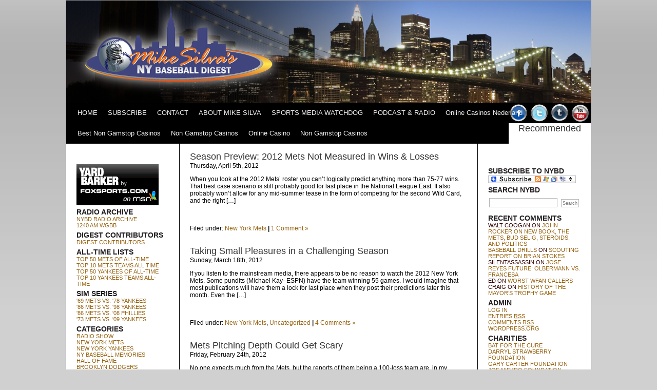

--- FILE ---
content_type: text/html; charset=UTF-8
request_url: https://nybaseballdigest.com/tag/jeurys-familia/
body_size: 22957
content:
<!DOCTYPE html PUBLIC "-//W3C//DTD XHTML 1.0 Transitional//EN" "http://www.w3.org/TR/xhtml1/DTD/xhtml1-transitional.dtd">
<html xmlns="http://www.w3.org/1999/xhtml">

</html><meta http-equiv="Content-Type" content="text/html; charset=UTF-8"><title>Mike Silva's New York Baseball Digest   &raquo; Jeurys Familia</title><link rel="canonical" href="https://nybaseballdigest.com/tag/jeurys-familia/"><meta name="generator" content="WordPress 3.6"><!-- leave this for stats --><link rel="stylesheet" href="../../wp-content/themes/bytetips/style.css" type="text/css" media="screen"><link rel="pingback" href="https://nybaseballdigest.com/xmlrpc.php"><link rel="archives" title="May 2012" href="https://nybaseballdigest.com/2012/05/"><link rel="archives" title="April 2012" href="https://nybaseballdigest.com/2012/04/"><link rel="archives" title="March 2012" href="https://nybaseballdigest.com/2012/03/"><link rel="archives" title="February 2012" href="https://nybaseballdigest.com/2012/02/"><link rel="archives" title="January 2012" href="https://nybaseballdigest.com/2012/01/"><link rel="archives" title="December 2011" href="https://nybaseballdigest.com/2011/12/"><link rel="archives" title="November 2011" href="https://nybaseballdigest.com/2011/11/"><link rel="archives" title="October 2011" href="https://nybaseballdigest.com/2011/10/"><link rel="archives" title="September 2011" href="https://nybaseballdigest.com/2011/09/"><link rel="archives" title="August 2011" href="https://nybaseballdigest.com/2011/08/"><link rel="archives" title="July 2011" href="https://nybaseballdigest.com/2011/07/"><link rel="archives" title="June 2011" href="https://nybaseballdigest.com/2011/06/"><link rel="archives" title="May 2011" href="https://nybaseballdigest.com/2011/05/"><link rel="archives" title="April 2011" href="https://nybaseballdigest.com/2011/04/"><link rel="archives" title="March 2011" href="https://nybaseballdigest.com/2011/03/"><link rel="archives" title="February 2011" href="https://nybaseballdigest.com/2011/02/"><link rel="archives" title="January 2011" href="https://nybaseballdigest.com/2011/01/"><link rel="archives" title="December 2010" href="https://nybaseballdigest.com/2010/12/"><link rel="archives" title="November 2010" href="https://nybaseballdigest.com/2010/11/"><link rel="archives" title="October 2010" href="https://nybaseballdigest.com/2010/10/"><link rel="archives" title="September 2010" href="https://nybaseballdigest.com/2010/09/"><link rel="archives" title="August 2010" href="https://nybaseballdigest.com/2010/08/"><link rel="archives" title="July 2010" href="https://nybaseballdigest.com/2010/07/"><link rel="archives" title="June 2010" href="https://nybaseballdigest.com/2010/06/"><link rel="archives" title="May 2010" href="https://nybaseballdigest.com/2010/05/"><link rel="archives" title="April 2010" href="https://nybaseballdigest.com/2010/04/"><link rel="archives" title="March 2010" href="https://nybaseballdigest.com/2010/03/"><link rel="archives" title="February 2010" href="https://nybaseballdigest.com/2010/02/"><link rel="archives" title="January 2010" href="https://nybaseballdigest.com/2010/01/"><link rel="archives" title="December 2009" href="https://nybaseballdigest.com/2009/12/"><link rel="archives" title="November 2009" href="https://nybaseballdigest.com/2009/11/"><link rel="archives" title="October 2009" href="https://nybaseballdigest.com/2009/10/"><link rel="archives" title="September 2009" href="https://nybaseballdigest.com/2009/09/"><link rel="archives" title="August 2009" href="https://nybaseballdigest.com/2009/08/"><link rel="archives" title="July 2009" href="https://nybaseballdigest.com/2009/07/"><link rel="archives" title="June 2009" href="https://nybaseballdigest.com/2009/06/"><link rel="archives" title="May 2009" href="https://nybaseballdigest.com/2009/05/"><link rel="archives" title="April 2009" href="https://nybaseballdigest.com/2009/04/"><link rel="archives" title="March 2009" href="https://nybaseballdigest.com/2009/03/"><link rel="archives" title="February 2009" href="https://nybaseballdigest.com/2009/02/"><link rel="archives" title="January 2009" href="https://nybaseballdigest.com/2009/01/"><link rel="archives" title="December 2008" href="https://nybaseballdigest.com/2008/12/"><link rel="archives" title="November 2008" href="https://nybaseballdigest.com/2008/11/"><link rel="archives" title="October 2008" href="https://nybaseballdigest.com/2008/10/"><link rel="archives" title="September 2008" href="https://nybaseballdigest.com/2008/09/"><link rel="archives" title="August 2008" href="https://nybaseballdigest.com/2008/08/"><link rel="archives" title="July 2008" href="https://nybaseballdigest.com/2008/07/"><link rel="stylesheet" id="contact-form-7-css" href="../../wp-content/plugins/contact-form-7/includes/css/styles-ver-3.5.2.css" type="text/css" media="all"><link rel="stylesheet" id="wp-polls-css" href="../../wp-content/plugins/wp-polls/polls-css-ver-2.63.css" type="text/css" media="all"><script type="text/javascript" src="../../wp-includes/js/jquery/jquery-ver-1.10.2.js"></script><script type="text/javascript" src="../../wp-includes/js/jquery/jquery-migrate.min-ver-1.2.1.js"></script><style type="text/css">img.nothumb{border:0;margin:0 0 0 2px !important;}</style><!-- Tweet This v1.8.3 b037 mode alpha zeta --><link rel="EditURI" type="application/rsd+xml" title="RSD" href="https://nybaseballdigest.com/xmlrpc.php?rsd"><link rel="wlwmanifest" type="application/wlwmanifest+xml" href="https://nybaseballdigest.com/wp-includes/wlwmanifest.xml"><meta name="generator" content="WordPress 3.6"><link rel="shortlink" href="https://nybaseballdigest.com/?p=43963"><style type="text/css">.addtoany_subscribe img{border:0;}</style><style type="text/css">
	.profile {
			border: 1px solid #CCCCCC;
			position: relative;
			margin: 15px 0px 15px 0px;
		}
		.profileText {
			font-family: Arial, Helvetica, sans-serif;
			font-size: 0.8em;
			padding: 10px;
			line-height: 1.4em;
			text-align: justify;
		}
		.profileStats {
			font-family: Georgia, "Times New Roman", Times, serif;
			font-style: italic;
			text-align: right;
		}
		.profileStats img {
			position: absolute;
			right: 0px;
			bottom: 0px;
		}
		.profileName {
			padding-bottom: 5px;
			padding-right: 92px;
			font-size: 1.2em;
			font-weight: bold;
			color: #2e4672;
		}
		.profileName a {
			color: #2e4672;
		}
		.profileName a:hover {
			color:#24375B;
			text-decoration: none;
		}
		.profileJob {
			font-size: 0.8em;
			padding-right: 92px;
			padding-top: 5px;
			background-image: url('../../wp-content/plugins/cool-author-box/testimonialBlue.gif'); 
			background-repeat: repeat-x;
			height: 45px;
			color: #FFFFFF;
			line-height: 18px;
		}
		.profileJob a {
			color: #FFFFFF;
			font-weight: bold;
			text-decoration: none;
		}
	</style><style type="text/css">
.wp-polls .pollbar {
	margin: 1px;
	font-size: 6px;
	line-height: 8px;
	height: 8px;
	background-image: url('../../wp-content/plugins/wp-polls/images/default/pollbg.gif');
	border: 1px solid #c8c8c8;
}
</style><!-- Protected by WP-SpamFree v2.1.1.2 :: JS BEGIN --><script type="text/javascript" src="../../wp-content/plugins/wp-spamfree/js/wpsf-js_php.js"></script><!-- Protected by WP-SpamFree v2.1.1.2 :: JS END --><style type="text/css">
.seo-tag-cloud {font-size: 1.0em; text-transform: uppercase;}
.seo-tag-cloud li {display: inline;}
.seo-tag-cloud div {padding: 10px;}
.seo-tag-cloud em {font-style: normal; font-size: 1.1em;}
.seo-tag-cloud a {color: #8b00ff;}
.seo-tag-cloud em a {color: #00a;}
.seo-tag-cloud em em a {color: #00f;}
.seo-tag-cloud em em em a {color: #0a0;}
.seo-tag-cloud em em em em a {color: #0f0;}
.seo-tag-cloud em em em em em a {color: #aa0;}
.seo-tag-cloud em em em em em em a {color: #ff0;}
.seo-tag-cloud em em em em em em em a {color: #aa4a00;}
.seo-tag-cloud em em em em em em em em a {color: #ff7f00;}
.seo-tag-cloud em em em em em em em em em a {color: #a00;}
.seo-tag-cloud em em em em em em em em em em a {color: #f00;}
.credit {font-size: 50%;}
</style><style type="text/css">.recentcomments a{display:inline !important;padding:0 !important;margin:0 !important;}</style><!-- All in One SEO Pack 2.0.3.1 by Michael Torbert of Semper Fi Web Design[-1,-1] --><link rel="next" href="/"><!-- /all in one seo pack --><body>

<!-- begin 728x90 Top Mike Silva Sites -->
<script language="JavaScript" type="text/javascript">
window.dctile = Number(window.dctile) + 1 || 1;
window.dc_ord = Number(window.dc_ord) || Math.floor(Math.random() * 1E10);
if (dctile==1) {var vdcopt = 'ist';} else {vdcopt = '';}
if (17>dctile) document.write('<script type="text/javascript" src=" "><\/script>\n');
</script>
<!-- End ad tag -->
<div id="container">
<div id="header">
	<a href="/"><div id="headerimg"></div></a>
</div>
<div id="access" role="navigation">
		<div class="menu-header"><ul id="menu-main86" class="menu"><li id="menu-item-31458" class="menu-item menu-item-type-custom menu-item-object-custom menu-item-home menu-item-31458"><a href="/">HOME</a></li>
<li id="menu-item-31460" class="menu-item menu-item-type-custom menu-item-object-custom menu-item-31460"><a href="/">SUBSCRIBE</a></li>
<li id="menu-item-31468" class="menu-item menu-item-type-post_type menu-item-object-page menu-item-31468"><a href="../../contact-mike-silva/">CONTACT</a></li>
<li id="menu-item-31469" class="menu-item menu-item-type-custom menu-item-object-custom menu-item-31469"><a href="http://www.mikejsilva.com/">ABOUT MIKE SILVA</a></li>
<li id="menu-item-38795" class="menu-item menu-item-type-custom menu-item-object-custom menu-item-38795"><a href="http://sportsmediawatchdog.com/">SPORTS MEDIA WATCHDOG</a></li>
<li id="menu-item-44543" class="menu-item menu-item-type-custom menu-item-object-custom menu-item-44543"><a href="http://www.blogtalkradio.com/nybaseballtalk">PODCAST &amp; RADIO</a></li><li class="menu-item menu-item-type-custom menu-item-object-custom menu-item-44543"><a href="https://www.solaroad.nl/">Online Casinos Nederland</a></li><li class="menu-item menu-item-type-custom menu-item-object-custom menu-item-44543"><a href="https://plandigitaluk.com/">Best Non Gamstop Casinos</a></li><li class="menu-item menu-item-type-custom menu-item-object-custom menu-item-44543"><a href="https://nva.org.uk/">Non Gamstop Casinos</a></li><li class="menu-item menu-item-type-custom menu-item-object-custom menu-item-44543"><a href="https://www.balmoralresources.com/">Online Casino</a></li><li class="menu-item menu-item-type-custom menu-item-object-custom menu-item-44543"><a href="https://www.jeremyforlabour.com/">Non Gamstop Casinos</a></li>
</ul></div>
</div>
<div id="access2"><a href="https://www.facebook.com/msilva177" target="_blank" title="Facebook"><img src="../../wp-content/themes/bytetips/images/facebook.png"></a></div>
<div id="access3"><a href="https://twitter.com/mikesilvamedia" target="_blank" title="Twitter"><img src="../../wp-content/themes/bytetips/images/twitter.png"></a></div>
<div id="access4"><a href="https://nybd.tumblr.com/" target="_blank" title="Tumblr"><img src="../../wp-content/themes/bytetips/images/tumblr.png"></a></div>
<div id="access5"><a href="https://www.youtube.com/msilva177" target="_blank" title="YouTube"><img src="../../wp-content/themes/bytetips/images/youtube.png"></a></div>
<!-- #access --><div id="left">
<ul>
			<div class="textwidget"><a href="http://www.yardbarker.com/"><img border="0" width="160" src="../../images/ybn/badge_160.gif" height="80"></a>
       </div>
		<h2>RADIO ARCHIVE</h2>			<div class="textwidget"><strong><a href="http://www.blogtalkradio.com/nybaseballtalk">NYBD RADIO ARCHIVE</a></strong></div>
					<div class="textwidget"><a href="http://sportsradiony.com/">1240 AM WGBB</a></div>
		<h2>DIGEST CONTRIBUTORS</h2>			<div class="textwidget"><strong><a href="../../p-43107/">DIGEST CONTRIBUTORS&nbsp;</a></strong></div>
		<h2>ALL-TIME LISTS</h2>			<div class="textwidget"></div>
					<div class="textwidget"><a href="../../cat-4502/">TOP 50 METS OF ALL-TIME</a></div>
					<div class="textwidget"><a href="../../p-32417/">TOP 10 METS TEAMS ALL TIME</a></div>
					<div class="textwidget"><a href="../../cat-4509/">TOP 50 YANKEES OF ALL-TIME</a></div>
					<div class="textwidget"><a href="../../cat-4505/">TOP 10 YANKEES TEAMS ALL-TIME</a></div>
		<h2>SIM SERIES</h2>			<div class="textwidget"></div>
					<div class="textwidget"><a href="../../cat-737/">'69 METS vs. '78 YANKEES</a>
</div>
					<div class="textwidget"><a href="../../cat-3/">'86 METS vs. '98 YANKEES</a></div>
					<div class="textwidget"><a href="../../cat-4349/">'86 METS vs. '08 PHILLIES</a></div>
					<div class="textwidget"><strong><a href="../../cat-5472/">'73 Mets vs. '09 Yankees</a></strong></div>
		<h2>CATEGORIES</h2>			<div class="textwidget"></div>
					<div class="textwidget"><a href="../../cat-59/">RADIO SHOW</a></div>
					<div class="textwidget"><a href="../../cat-12/">NEW YORK METS</a></div>
					<div class="textwidget"><a href="../../cat-14/">NEW YORK YANKEES</a></div>
					<div class="textwidget"><a href="../../cat-2735/">NY BASEBALL MEMORIES</a></div>
					<div class="textwidget"><a href="../../cat-199/">HALL OF FAME</a></div>
					<div class="textwidget"><a href="../../cat-94/">BROOKLYN DODGERS</a>
</div>
					<div class="textwidget"><a href="../../cat-93/">NEW YORK GIANTS</a>
</div>
					<div class="textwidget"><a href="../../cat-1136/">NEGRO LEAGUES</a></div>
					<div class="textwidget"><a href="../../cat-123/">MEDIA</a></div>
					<div class="textwidget"><a href="../../cat-17/">OUTSIDE THE APPLE</a></div>
					<div class="textwidget"><a href="../../cat-1951/">NIPPON PROFESSIONAL BASEBALL</a></div>
					<div class="textwidget"><a href="../../cat-2626/">INTERNATIONAL BASEBALL</a></div>
					<div class="textwidget"><a href="../../cat-58/">DIGEST CONTRIBUTORS</a></div>
					<div class="textwidget"><a href="../../cat-8/">METS MINORS</a></div>
					<div class="textwidget"><a href="../../cat-9/">YANKS MINORS</a>
</div>
					<div class="textwidget"><a href="../../cat-195/">INDEPENDENT BASEBALL</a></div>
					<div class="textwidget"><a href="../../cat-1867/">MLB DRAFT COVERAGE&nbsp;</a></div>
					<div class="textwidget"><iframe id="yb_widget_32690" frameborder="0" scrolling="no" style="width: 160px; height: 484px; border: 0px;" src="../../widget/ybn/32690_ext_iframe/"></iframe>
<div style="width: 160px; padding: 2px 0px 20px 0px; font-size: 11px; line-height: 12px; clear: both;">&nbsp;&nbsp;<a href="http://www.yardbarker.com/mlb">MLB Rumors &amp; News&nbsp;&gt;</a></div>
</div>
					<div class="textwidget"><script type="text/javascript" src="../../adserver/tag_php-_t-1574-_i-3402-_r-INSERT_RANDOM_NUMBER.js">
</script><noscript><iframe id="d26e99" name="d26e99" src="../../adserver/tag-_t-2571-_i-3402-_r-INSERT_RANDOM_NUMBER_ext_iframe/" frameborder="0" scrolling="no" width="160" height="600">
<a href="http://delivery.switchadhub.com/adserver/tag.php?_t=3572&amp;_n=d26e99&amp;_i=3402&amp;_r=INSERT_RANDOM_NUMBER" target="_blank">
<img src="../../adserver/tag_php-_t-457e-_n-d26e99-_i-3402-_r-INSERT_RANDOM_NUMBER.jpg" border="0" alt=""></a>
</iframe></noscript></div>
					<div class="textwidget"><center> <strong><a href="../../p-42614/">PRIVACY POLICY</a></strong> <center></center></center></div>
					<div class="textwidget"><center> <!-- Site Meter -->
<script type="text/javascript" src="../../js/counter-site-s32msilva177.js">
</script>
<noscript>
<a href="http://s32.sitemeter.com/stats.asp?site=s32msilva177" target="_top">
<img src="../../meter.asp-site-s32msilva177.jpg" alt="Site Meter" border="0"></a>
</noscript>
<!-- Copyright (c)2009 Site Meter --> <center>
</center></center></div>
</ul>
</div>
	<div id="content">
				<div class="post">
			<h2 id="post-43963"><a href="../../2012/04/05/2012-mets-not-measured-in-wins-losses/" rel="bookmark" title="Permanent Link to Season Preview: 2012 Mets Not Measured in Wins &amp; Losses">Season Preview: 2012 Mets Not Measured in Wins &amp; Losses</a></h2>
			<small>Thursday, April 5th, 2012</small>
			<div class="entry">
				<p>When you look at the 2012 Mets&rsquo; roster you can&rsquo;t logically predict anything more than 75-77 wins. That best case scenario is still probably good for last place in the National League East. It also probably won&rsquo;t allow for any mid-summer tease in the form of competing for the second Wild Card, and the right [&hellip;]</p>
			</div>
			<p class="postmetadata">Filed under: <a href="../../category/new-york-mets/" title="View all posts in New York Mets" rel="category tag">New York Mets</a> <strong>|</strong>   <a href="../../2012/04/05/2012-mets-not-measured-in-wins-losses/#comments" title="Comment on Season Preview: 2012 Mets Not Measured in Wins &amp; Losses">1 Comment &raquo;</a></p> 
		</div>
				<div class="post">
			<h2 id="post-43780"><a href="/" rel="bookmark" title="Permanent Link to Taking Small Pleasures in a Challenging Season">Taking Small Pleasures in a Challenging Season</a></h2>
			<small>Sunday, March 18th, 2012</small>
			<div class="entry">
				<p>If you listen to the mainstream media, there appears to be no reason to watch the 2012 New York Mets. Some pundits (Michael Kay- ESPN) have the team winning 55 games. I would imagine that most publications will have them a lock for last place when they post their predictions later this month. Even the [&hellip;]</p>
			</div>
			<p class="postmetadata">Filed under: <a href="../../category/new-york-mets/" title="View all posts in New York Mets" rel="category tag">New York Mets</a>, <a href="../../category/uncategorized/" title="View all posts in Uncategorized" rel="category tag">Uncategorized</a> <strong>|</strong>   <a href="/#comments" title="Comment on Taking Small Pleasures in a Challenging Season">4 Comments &raquo;</a></p> 
		</div>
				<div class="post">
			<h2 id="post-43460"><a href="../../2012/02/24/mets-pitching-depth-could-get-scary/" rel="bookmark" title="Permanent Link to Mets Pitching Depth Could Get Scary">Mets Pitching Depth Could Get Scary</a></h2>
			<small>Friday, February 24th, 2012</small>
			<div class="entry">
				<p>No one expects much from the Mets, but the reports of them being a 100-loss team are, in my opinion, greatly exaggerated. Vegas has their&nbsp;over/under at 74.5. I have also seen&nbsp;70.5 as the number. I believe their offense and bullpen gives them a decent shot at about 75-77 wins, and that number doesn&rsquo;t include&nbsp;Johan Santana&nbsp;in [&hellip;]</p>
			</div>
			<p class="postmetadata">Filed under: <a href="../../category/new-york-mets/" title="View all posts in New York Mets" rel="category tag">New York Mets</a> <strong>|</strong>   <a href="../../2012/02/24/mets-pitching-depth-could-get-scary/#comments" title="Comment on Mets Pitching Depth Could Get Scary">2 Comments &raquo;</a></p> 
		</div>
				<div class="post">
			<h2 id="post-43308"><a href="../../2012/02/17/should-mets-push-wheeler-harvey-and-familia/" rel="bookmark" title="Permanent Link to Should Mets Push Wheeler, Harvey and Familia?">Should Mets Push Wheeler, Harvey and Familia?</a></h2>
			<small>Friday, February 17th, 2012</small>
			<div class="entry">
				<p>Could there be a benefit to the Mets pushing their young pitchers? I am not suggesting eschewing any innings targets, but pushing them to compete at a higher level before they are ready. Wally Backman&nbsp;talked about some the young pitchers with&nbsp;WGR 550 in Buffalo. &ldquo;I don&rsquo;t know if they (Matt Harvey&nbsp;and&nbsp;Jeurys Familia) start the season [&hellip;]</p>
			</div>
			<p class="postmetadata">Filed under: <a href="../../category/mets-minors/" title="View all posts in Mets Minors" rel="category tag">Mets Minors</a> <strong>|</strong>   <a href="../../2012/02/17/should-mets-push-wheeler-harvey-and-familia/#comments" title="Comment on Should Mets Push Wheeler, Harvey and Familia?">2 Comments &raquo;</a></p> 
		</div>
				<div class="post">
			<h2 id="post-43212"><a href="../../2012/02/14/mets-have-plenty-to-be-positive-about-this-spring/" rel="bookmark" title="Permanent Link to Mets Have Plenty to Be Positive About This Spring">Mets Have Plenty to Be Positive About This Spring</a></h2>
			<small>Tuesday, February 14th, 2012</small>
			<div class="entry">
				<p>It is common knowledge among the electorate the 2012 New Mets aren&rsquo;t going to be that good. Without a deep starting pitching staff and not even a true ace, Mets GM Sandy Alderson has attempted to follow the lead of the Arizona Diamondbacks GM Kevin Towers by building up a solid bullpen to improve their [&hellip;]</p>
			</div>
			<p class="postmetadata">Filed under: <a href="../../category/digest-contributors/" title="View all posts in Digest Contributors" rel="category tag">Digest Contributors</a>, <a href="../../category/new-york-mets/" title="View all posts in New York Mets" rel="category tag">New York Mets</a> <strong>|</strong>   <a href="../../2012/02/14/mets-have-plenty-to-be-positive-about-this-spring/#comments" title="Comment on Mets Have Plenty to Be Positive About This Spring">5 Comments &raquo;</a></p> 
		</div>
				<div class="post">
			<h2 id="post-38336"><a href="../../2011/08/04/learning-from-generation-k-a-second-chance/" rel="bookmark" title="Permanent Link to Learning From Generation K- A Second Chance">Learning From Generation K- A Second Chance</a></h2>
			<small>Thursday, August 4th, 2011</small>
			<div class="entry">
				<p>&nbsp;Paul Wilson,&nbsp;Jason Isringhausen,&nbsp;Bill Pulsipher. For now, that is the order in which their lockers are situated in the clubhouse at the Mets&rsquo; spring training complex. Someday soon that could be the order of the team&rsquo;s starting rotation, perhaps as early as this season if Wilson can live up to all the hype surrounding his arrival. [&hellip;]</p>
			</div>
			<p class="postmetadata">Filed under: <a href="../../category/mike-silva/" title="View all posts in Mike Silva" rel="category tag">Mike Silva</a>, <a href="../../category/new-york-mets/" title="View all posts in New York Mets" rel="category tag">New York Mets</a> <strong>|</strong>   <a href="../../2011/08/04/learning-from-generation-k-a-second-chance/#respond" title="Comment on Learning From Generation K- A Second Chance">No Comments &raquo;</a></p> 
		</div>
				<div class="post">
			<h2 id="post-38225"><a href="/" rel="bookmark" title="Permanent Link to Banuelos Groomed to Be LOOGY? Yanks Ultimate Losers at Deadline?, Grading Alderson, Early View of Mets Top 10 Prospects">Banuelos Groomed to Be LOOGY? Yanks Ultimate Losers at Deadline?, Grading Alderson, Early View of Mets Top 10 Prospects</a></h2>
			<small>Monday, August 1st, 2011</small>
			<div class="entry">
				<p>The promotion of&nbsp;Manny Banuelos&nbsp;to Triple-A coincided with the Yankees inactivity at the deadline. No&nbsp;Ubaldo Jimenez,&nbsp;Wandy Rodriguez,&nbsp;Heath Bell, Matt Thornton, or&nbsp;Randy Choate. The Yankees have never replaced&nbsp;Pedro Feliciano, who went down in spring training.&nbsp;Boone Logan&nbsp;has been the lone lefty in the bullpen, and he&rsquo;s been rather uninspiring against LH (.761 OPS). Back in May, Brian Cashman&nbsp;said [&hellip;]</p>
			</div>
			<p class="postmetadata">Filed under: <a href="../../category/morning-digest/" title="View all posts in Morning Digest" rel="category tag">Morning Digest</a> <strong>|</strong>   <a href="/#comments" title="Comment on Banuelos Groomed to Be LOOGY? Yanks Ultimate Losers at Deadline?, Grading Alderson, Early View of Mets Top 10 Prospects">8 Comments &raquo;</a></p> 
		</div>
				<div class="post">
			<h2 id="post-29343"><a href="../../2010/09/28/2010-mets-top-prospect-list/" rel="bookmark" title="Permanent Link to 2010 Mets Top Prospect List">2010 Mets Top Prospect List</a></h2>
			<small>Tuesday, September 28th, 2010</small>
			<div class="entry">
				<p>Each year we do a top prospect list here at NYBD. Of course, everyone has a list, but it&rsquo;s fun to see how each site looks at players. Jed Weisberger of MILB will be doing his Yankees list sometime in the near future, but as he does each year Joe Demayo put up his top [&hellip;]</p>
			</div>
			<p class="postmetadata">Filed under: <a href="../../category/mets-minors/" title="View all posts in Mets Minors" rel="category tag">Mets Minors</a> <strong>|</strong>   <a href="../../2010/09/28/2010-mets-top-prospect-list/#respond" title="Comment on 2010 Mets Top Prospect List">No Comments &raquo;</a></p> 
		</div>
				<div class="post">
			<h2 id="post-27650"><a href="/" rel="bookmark" title="Permanent Link to Mets Not Willing to Meet Houston&rsquo;s Price for Oswalt">Mets Not Willing to Meet Houston&rsquo;s Price for Oswalt</a></h2>
			<small>Wednesday, July 14th, 2010</small>
			<div class="entry">
				<p>We have been trying to dig over at NYBD the last few days to find out exactly what the Mets will do for starting pitching now that Cliff Lee is out of the picture. Names like Dan Haren, Ted Lilly, and Roy Oswalt aren&rsquo;t news - many have discussed them over the last few months [&hellip;]</p>
			</div>
			<p class="postmetadata">Filed under: <a href="../../category/mike-silva/" title="View all posts in Mike Silva" rel="category tag">Mike Silva</a>, <a href="../../category/rumor-mill/" title="View all posts in Rumor Mill" rel="category tag">Rumor Mill</a> <strong>|</strong>   <a href="/#comments" title="Comment on Mets Not Willing to Meet Houston&rsquo;s Price for Oswalt">2 Comments &raquo;</a></p> 
		</div>
				<div class="post">
			<h2 id="post-26731"><a href="/" rel="bookmark" title="Permanent Link to Rumblings: Seattle Wants Pagan From Mets">Rumblings: Seattle Wants Pagan From Mets</a></h2>
			<small>Monday, June 28th, 2010</small>
			<div class="entry">
				<p>We all know the Mets interest in Cliff Lee, but to date all we have heard is what they don&rsquo;t want to give up in a deal. Yesterday, NYBD talked to a league source that indicated parameters of a deal would include Josh Thole, Angel Pagan, and a prospect for Cliff Lee. At this point [&hellip;]</p>
			</div>
			<p class="postmetadata">Filed under: <a href="../../category/mike-silva/" title="View all posts in Mike Silva" rel="category tag">Mike Silva</a>, <a href="../../category/rumor-mill/" title="View all posts in Rumor Mill" rel="category tag">Rumor Mill</a> <strong>|</strong>   <a href="/#comments" title="Comment on Rumblings: Seattle Wants Pagan From Mets">3 Comments &raquo;</a></p> 
		</div>
				<div class="post">
			<h2 id="post-26546"><a href="/" rel="bookmark" title="Permanent Link to Is it Mets vs. Twins for Lee?">Is it Mets vs. Twins for Lee?</a></h2>
			<small>Thursday, June 24th, 2010</small>
			<div class="entry">
				<p>Reports today indicate that it very well could come down to the Mets or Twins for Cliff Lee. I still believe the Yankees will monitor the situation and get involved if the price is right. Joe Delgrippo, formerly of this site, threw some information out about a deal between the Twins and Mariners falling through [&hellip;]</p>
			</div>
			<p class="postmetadata">Filed under: <a href="../../category/mike-silva/" title="View all posts in Mike Silva" rel="category tag">Mike Silva</a>, <a href="../../category/rumor-mill/" title="View all posts in Rumor Mill" rel="category tag">Rumor Mill</a> <strong>|</strong>   <a href="/#comments" title="Comment on Is it Mets vs. Twins for Lee?">2 Comments &raquo;</a></p> 
		</div>
				<div class="post">
			<h2 id="post-26077"><a href="/" rel="bookmark" title="Permanent Link to Francesa: &ldquo;Mets Don&rsquo;t Want Oswalt&rdquo;">Francesa: &ldquo;Mets Don&rsquo;t Want Oswalt&rdquo;</a></h2>
			<small>Thursday, June 17th, 2010</small>
			<div class="entry">
				<p>While listening to WFAN&rsquo;s Mike Francesa today he threw out an interesting blurb when a caller told him he wasn&rsquo;t a supporter of the Mets going after Roy Oswalt. &ldquo;The Mets don&rsquo;t want Oswalt.&rdquo; the &ldquo;Sports Pope&rdquo; proclaimed. Whether this is opinion or fact remains to be seen, but Mike was the one that broke [&hellip;]</p>
			</div>
			<p class="postmetadata">Filed under: <a href="../../category/mike-silva/" title="View all posts in Mike Silva" rel="category tag">Mike Silva</a>, <a href="../../category/rumor-mill/" title="View all posts in Rumor Mill" rel="category tag">Rumor Mill</a> <strong>|</strong>   <a href="/#comments" title="Comment on Francesa: &ldquo;Mets Don&rsquo;t Want Oswalt&rdquo;">2 Comments &raquo;</a></p> 
		</div>
				<div class="post">
			<h2 id="post-25140"><a href="/" rel="bookmark" title="Permanent Link to Why Renting Cliff Lee Might Make Sense">Why Renting Cliff Lee Might Make Sense</a></h2>
			<small>Sunday, May 30th, 2010</small>
			<div class="entry">
				<p>For the better part of six months we have been mentioning Cliff Lee in connection with the Yankees. There continues to be rumblings that Lee wants to pitch in the Bronx and be reunited with former teammate CC Sabathia. The Yankees have mutual interest, especially since they may have two openings in their 2011 starting [&hellip;]</p>
			</div>
			<p class="postmetadata">Filed under: <a href="../../category/mike-silva/" title="View all posts in Mike Silva" rel="category tag">Mike Silva</a>, <a href="../../category/new-york-mets/" title="View all posts in New York Mets" rel="category tag">New York Mets</a> <strong>|</strong>   <a href="/#comments" title="Comment on Why Renting Cliff Lee Might Make Sense">6 Comments &raquo;</a></p> 
		</div>
				<div class="post">
			<h2 id="post-24896"><a href="/" rel="bookmark" title="Permanent Link to Oswalt Would be a Risky Move For Mets">Oswalt Would be a Risky Move For Mets</a></h2>
			<small>Sunday, May 23rd, 2010</small>
			<div class="entry">
				<p>Kevin Kernan of the NY Post suggested today that Roy Oswalt could be the missing piece that would turn around the Mets season. I agree with Kevin that Oswalt could change the dynamic of the Mets rotation and make them legitimate Wild Card contenders, but only with a caveat: Carlos Beltran. It&rsquo;s painfully obvious the [&hellip;]</p>
			</div>
			<p class="postmetadata">Filed under: <a href="../../category/mike-silva/" title="View all posts in Mike Silva" rel="category tag">Mike Silva</a>, <a href="../../category/new-york-mets/" title="View all posts in New York Mets" rel="category tag">New York Mets</a>, <a href="../../category/rumor-mill/" title="View all posts in Rumor Mill" rel="category tag">Rumor Mill</a> <strong>|</strong>   <a href="/#comments" title="Comment on Oswalt Would be a Risky Move For Mets">6 Comments &raquo;</a></p> 
		</div>
				<div class="post">
			<h2 id="post-21686"><a href="/" rel="bookmark" title="Permanent Link to Niese Would Add to Short List of Homegrown Pitchers">Niese Would Add to Short List of Homegrown Pitchers</a></h2>
			<small>Wednesday, March 3rd, 2010</small>
			<div class="entry">
				<p>If Jonathan Niese wins the fifth spot in the Mets rotation than he would be a rarity in recent years: A homegrown Mets starter. The Mets are an organization known for pitching, but even the late eighties championship team had 3/5 of the rotation acquired through a trade. Only Doc Gooden and Rick Aguilera were [&hellip;]</p>
			</div>
			<p class="postmetadata">Filed under: <a href="../../category/mike-silva/" title="View all posts in Mike Silva" rel="category tag">Mike Silva</a>, <a href="../../category/new-york-mets/" title="View all posts in New York Mets" rel="category tag">New York Mets</a> <strong>|</strong>   <a href="/#comments" title="Comment on Niese Would Add to Short List of Homegrown Pitchers">2 Comments &raquo;</a></p> 
		</div>
		<div style="padding:5px 0 5px 0; text-align:center"><!-- begin 300x250 Top Mike Silva Sites -->
<script language="JavaScript" type="text/javascript">
window.dctile = Number(window.dctile) + 1 || 1;
window.dc_ord = Number(window.dc_ord) || Math.floor(Math.random() * 1E10);
if (dctile==1) {var vdcopt = 'ist';} else {vdcopt = '';}
if (17>dctile) document.write('<script type="text/javascript" src=" "><\/script>\n');
</script>
<!-- End ad tag --><br></div>
		<div class="navigation">
			<div class="alignleft"><a href="/">&laquo; Previous Entries</a></div>
			<div class="alignright"></div>
		</div>
	</div>
<div id="right">
<ul>
<h2>Subscribe to NYBD</h2>
        <a class="a2a_dd addtoany_subscribe" href="https://www.addtoany.com/subscribe?linkname=Mike%20Silva%26%23039%3Bs%20New%20York%20Baseball%20Digest&amp;linkurl=http%3A%2F%2Fnybaseballdigest.com%2Ffeed%2F"><img src="../../wp-content/plugins/add-to-any-subscribe/subscribe_171_16.png" width="171" height="16" alt="Subscribe"></a>
<script type="text/javascript">//<![CDATA[
var a2a_config = a2a_config || {};
a2a_config.linkname="Mike Silva\'s New York Baseball Digest";
a2a_config.linkurl="http://nybaseballdigest.com/feed/";
//]]></script><script type="text/javascript" src="../../menu/feed.js"></script>
<h2>Search NYBD</h2>			<div class="textwidget"></div>
		</ul><form method="get" id="searchform" action="/">
<div><input type="text" value="" name="s" id="s">
<input type="submit" id="searchsubmit" value="Search">
</div>
</form><h2>Recent Comments</h2><ul id="recentcomments"><li class="recentcomments">Walt Coogan on <a href="/#comment-113523">John Rocker on New Book, the Mets, Bud Selig, Steroids, and Politics</a></li><li class="recentcomments"><a href="http://www.thehittingproject.com/" rel="external nofollow" class="url">Baseball Drills</a> on <a href="/#comment-113520">Scouting Report on Brian Stokes</a></li><li class="recentcomments">SilentAssassin on <a href="/#comment-113517">Jose Reyes Future: Olbermann vs. Francesa</a></li><li class="recentcomments">Ed on <a href="/#comment-113377">Worst WFAN Callers</a></li><li class="recentcomments">Craig on <a href="/#comment-113282">History of the Mayor&rsquo;s Trophy Game</a></li></ul><h2>Admin</h2>			<ul>
						<li><a href="/">Log in</a></li>
			<li><a href="/" title="Syndicate this site using RSS 2.0">Entries <abbr title="Really Simple Syndication">RSS</abbr></a></li>
			<li><a href="/" title="The latest comments to all posts in RSS">Comments <abbr title="Really Simple Syndication">RSS</abbr></a></li>
			<li><a href="http://wordpress.org/" title="Powered by WordPress, state-of-the-art semantic personal publishing platform.">WordPress.org</a></li>						</ul>
			<div class="textwidget"><!-- begin 160x600 Top Mike Silva Sites -->
<script language="JavaScript" type="text/javascript">
window.dctile = Number(window.dctile) + 1 || 1;
window.dc_ord = Number(window.dc_ord) || Math.floor(Math.random() * 1E10);
if (dctile==1) {var vdcopt = 'ist';} else {vdcopt = '';}
if (17>dctile) document.write('<script type="text/javascript" src=" "><\/script>\n');
</script>
<!-- End ad tag --></div>
		<h2>Charities</h2>
	<ul class="xoxo blogroll">
<li><a href="http://www.erbatforthecure.org/">Bat For the Cure</a></li>
<li><a href="http://www.darrylstrawberry.com/ds/">Darryl Strawberry Foundation</a></li>
<li><a href="http://www.garycarter.org/home.html">Gary Carter Foundation</a></li>
<li><a href="http://www.joeniekrofoundation.com/">Joe Niekro Foundation</a></li>
<li><a href="http://www.joshgibson.org/">Josh Gibson Foundation</a></li>
<li><a href="http://ligrr.org/">Long Island Golden Retriever</a></li>
<li><a href="http://www.roywhitefoundation.org/">Roy White Foundation</a></li>
	</ul>
<h2>Forums</h2>
	<ul class="xoxo blogroll">
<li><a href="http://amazinz.com/forums/index.php">Amazinz</a></li>
<li><a href="http://www.behindthebombers.com/">Behind the Bombers</a></li>
<li><a href="http://cranepoolforum.net/phpbb2/index.php">Cranepoolforum</a></li>
<li><a href="http://www.grandslamsingle.com/forum/index.php">Grand Slam Single</a></li>
<li><a href="http://www.madein1903.com/forum/index.php?sid=ac9251829da37021a06b1566dbe98ab2">Made in 1903</a></li>
<li><a href="http://metsrefugees.com/forum/">Mets Refugees</a></li>
<li><a href="http://www.nyfuturestars.com/">NY Future Stars</a></li>
<li><a href="http://thehappyrecap.com/forums/index.php">The Happy Recap</a></li>
<li><a href="http://themikefrancesa.com/">The Mike Francesa Forum</a></li>
<li><a href="http://www.baseballfans.net/x/forumdisplay.php?f=4">The Yankees Board</a></li>
<li><a href="http://mikefrancesa.com/forums">Unauthorized WFAN Forum</a></li>
	</ul>
<h2>Friendly Rivals</h2>
	<ul class="xoxo blogroll">
<li><a href="http://www.bleedingblueandteal.com/">Bleeding Blue and Teal</a></li>
<li><a href="http://www.indiansgab.com/">Indians Gab</a></li>
<li><a href="http://www.raysindex.com/">Rays Index</a></li>
	</ul>
<h2>Friends of Mike</h2>
	<ul class="xoxo blogroll">
<li><a href="http://1864gothams.com/">1864 Gothams</a></li>
<li><a href="http://www.7thinningsketch.com/">7th Inning Sketch</a></li>
<li><a href="http://www.abittercupofcoffee.com/index.htm">A Bitter Cup of Coffee</a></li>
<li><a href="https://andaplayertobenamedlater.blogspot.com/">A Player to be Named Later</a></li>
<li><a href="http://www.amazinavenue.com/">Amazin' Avenue</a></li>
<li><a href="http://baldvinny.com/">Bald Vinny</a></li>
<li><a href="http://www.baseballfans.net/x/index.php">Baseball Fans Network</a></li>
<li><a href="http://mlb.sbnation.com/">Baseball Nation</a></li>
<li><a href="http://baseballreflections.com/">Baseball Reflections</a></li>
<li><a href="http://www.baseballthinkfactory.org/">Baseball Think Factory</a></li>
<li><a href="http://www.baseballyouth.com/">Baseball Youth</a></li>
<li><a href="http://www.battingstanceguy.com/">Batting Stance Guy</a></li>
<li><a href="http://www.berniewilliams.net/">Bernie Williams.net</a></li>
<li><a href="http://bleacherreport.com/">Bleacher Report</a></li>
<li><a href="http://www.bobsblitz.com/">Bob's Blitz</a></li>
<li><a href="http://bosmovie.com/">Boys of Summer</a></li>
<li><a href="http://www.bronxbaseballdaily.com/">Bronx Baseball Daily</a></li>
<li><a href="http://brooklynmetfan.com/">Brooklyn Met Fan</a></li>
<li><a href="http://cheapseatsradio.wordpress.com/">Cheap Seats Radio</a></li>
<li><a href="http://www.dembrooklynbums.com/">Dem Brooklyn Bums</a></li>
<li><a href="http://dugoutcentral.com/index.php">Dugout Central</a></li>
<li><a href="http://www.duquettesports.com/">Duquette Sports Academy</a></li>
<li><a href="http://www.evaluatingbaseballsmanagers.com/">Evaluating Baseball Managers</a></li>
<li><a href="http://faithandfear.blogharbor.com/">Faith and Fear</a></li>
<li><a href="http://www.fan-exchange.com/">Fan Predictions</a></li>
<li><a href="http://www.fangsbites.com/">Fang's Bites</a></li>
<li><a href="http://www.fantography.net/">Fantography</a></li>
<li><a href="http://frankiethesportsguy.com/">Frankie the Sports Guy</a></li>
<li><a href="http://www.online-radio-stations.org/">Free Online Radio</a></li>
<li><a href="http://www.game7.tv/game-7">Game 7 TV</a></li>
<li><a href="http://garykeithandron.com/">Gary, Keith, and Ron</a></li>
<li><a href="http://www.gettingpaidtowatch.com/">Getting Paid to Watch</a></li>
<li><a href="http://www.hallofverygood.com/">Hall of Very Good</a></li>
<li><a href="http://hauntedbaseball.com/">Haunted Baseball</a></li>
<li><a href="http://highheelsonthefield.typepad.com/">High Heels on the Field</a></li>
<li><a href="http://www.hotfootblog.com/">Hot Foot</a></li>
<li><a href="http://www.hotstove.com/">Hot Stove</a></li>
<li><a href="http://independentbaseballalumni.com/blog/">Independent Baseball Alumni</a></li>
<li><a href="http://irishbaseballmovie.com/">Irish Baseball Movie</a></li>
<li><a href="http://www.i-yankees.com/">iYankees Blog</a></li>
<li><a href="http://jeffscards.net/">Jeff's Baseball Card Collection</a></li>
<li><a href="http://www.jimmyscottshighandtight.com/">Jimmy Scott</a></li>
<li><a href="https://jorgesaysno.blogspot.com/">Jorge Says No</a></li>
<li><a href="http://kingoftheroadmusic.com/">King of the Road Music</a></li>
<li><a href="http://www.kranepoolsociety.com/">Kranepool Society</a></li>
<li><a href="http://ladylovespinstripes.com/">Lady Loves Pinstripes</a></li>
<li><a href="https://livingwithsportz.blogspot.com/">Living With Sportz</a></li>
<li><a href="https://longislandmetfan.blogspot.com/">Long Island Met Fan</a></li>
<li><a href="http://mackade.wordpress.com/">Mack's Mets</a></li>
<li><a href="http://mathematicallyalive.com/">Mathematically Alive</a></li>
<li><a href="http://mattiseman.com/index.shtml">Matt Iseman</a></li>
<li><a href="http://mets360.com/">Mets 360</a></li>
<li><a href="http://www.metschronicle.com/">Mets Chronicle</a></li>
<li><a href="http://metsfanbook.com/">Mets Fan Book</a></li>
<li><a href="http://metsheadlinetranslator.wordpress.com/">Mets Headline Translator</a></li>
<li><a href="http://metsmerizedonline.com/">Mets Merized Online</a></li>
<li><a href="http://www.metsminorleagueblog.com/">Mets Minor League Blog</a></li>
<li><a href="http://www.metsphotos.com/">Mets Photos</a></li>
<li><a href="https://www.metsprospecthub.blogspot.com/">Mets Prospect Hub</a></li>
<li><a href="http://metsballers.com/">MetsBAllers</a></li>
<li><a href="http://www.metsblog.com/">Metsblog</a></li>
<li><a href="https://metstradamus.blogspot.com/">Metstradamus</a></li>
<li><a href="http://www.metszilla.com/">Metszilla</a></li>
<li><a href="http://www.mintpros.com/index.php">Mint Pros</a></li>
<li><a href="http://motleysports.com/">Motley Sports</a></li>
<li><a href="http://www.mrmetsdaily.com/">Mr. Met Daily</a></li>
<li><a href="http://www.myteamrivals.com/Site/MTRBaseball.com.html">My Team Rivals</a></li>
<li><a href="http://charlesapril.com/">Never Too Much Baseball</a></li>
<li><a href="http://www.newyorkstateofsports.com/">New York State of Sports</a></li>
<li><a href="http://ninemoreouts.weebly.com/">Nine More Outs</a></li>
<li><a href="http://www.nomaas.org/">No Maas</a></li>
<li><a href="http://www.noticesoftware.com/">Notice Software</a></li>
<li><a href="https://nyfaninsjersey.blogspot.com/">NY Fan in South Jersey</a></li>
<li><a href="http://www.nysportsdigest.com/">NY Sports Digest</a></li>
<li><a href="http://nybblogs.com/">NYB Blogs</a></li>
<li><a href="http://www.nyyfans.com/">NYY Fans</a></li>
<li><a href="http://www.ontheball.info/sport/baseball/">On The Ball Baseball Top Sites</a></li>
<li><a href="http://www.ontheblack.com/">On the Black</a></li>
<li><a href="http://www.onlineradiostations.com/">Online Radio Stations</a></li>
<li><a href="http://www.ceetar.com/optimisticmetsfan/">Optimistic Mets Fan</a></li>
<li><a href="http://perpetualpost.com/">Perpetual Post</a></li>
<li><a href="http://pickmeup.mlblogs.com/">Pick Me Up</a></li>
<li><a href="http://pinstripedefection.com/">Pinstripe Defection</a></li>
<li><a href="http://playingforpeanuts.com/">Playing for Peanuts</a></li>
<li><a href="https://radicalbaseball.blogspot.com/">Radical Baseball</a></li>
<li><a href="http://realdirtymets.com/">Real Dirty Mets Blog</a></li>
<li><a href="http://riveraveblues.com/">River Avenue Blues</a></li>
<li><a href="http://www.savetheyankeegate2.com/">Save the Yankee Gate 2</a></li>
<li><a href="http://section203.com/">Section 203</a></li>
<li><a href="http://www.somworld.com/index.htm">SOM World</a></li>
<li><a href="http://sportsradiony.com/">Sports Radio NY</a></li>
<li><a href="http://www.sportspyder.com/">SportSpyder</a></li>
<li><a href="http://www.strat-o-maticmedia.com/">Strat-O-Matic</a></li>
<li><a href="http://streema.com/">Streema Online Radio</a></li>
<li><a href="https://subwaysquawkers.blogspot.com/">Subway Squawkers</a></li>
<li><a href="http://thanksmarvin.com/">Thanks Marvin</a></li>
<li><a href="http://thebaseballcodes.com/">The Baseball Codes</a></li>
<li><a href="http://www.baseballtalmud.com/">The Baseball Talmud</a></li>
<li><a href="https://thecoochsrant.blogspot.com/">The Cooch Rant</a></li>
<li><a href="http://thedeadballera.com/">The Dead Ball Era</a></li>
<li><a href="http://www.thefowlballs.com/">The Fowl Balls</a></li>
<li><a href="http://thefuturists.mlblogs.com/">The Futurists</a></li>
<li><a href="http://thegmsperspective.com/">The GM Perspective</a></li>
<li><a href="http://www.thejoyofsoxmovie.com/index.html">The Joy of Sox Movie</a></li>
<li><a href="https://thecanessacorner.blogspot.com/">The KC in 60 Blog</a></li>
<li><a href="http://metsfanbook.com/TheLastDaysofShea.html">The Last Days of Shea</a></li>
<li><a href="http://metspolice.com/-1/">The Mets Police</a></li>
<li><a href="http://thepintripebeat.sportsblognet.com/">The Pinstriped Beat</a></li>
<li><a href="http://www.thetruebaberuth.com/">The True Babe Ruth</a></li>
<li><a href="http://thevuesonline.com/index.php">The Vues Online</a></li>
<li><a href="http://www.yankeeanalysts.com/">The Yankee Analysts</a></li>
<li><a href="http://www.upalongfirst.com/">Up Along First</a></li>
<li><a href="http://www.virgoinservice.com/">Virgo in Service Astrology</a></li>
<li><a href="http://waswatching.com/">Was Watching</a></li>
<li><a href="http://williemaysbook.com/">Willie Mays Book</a></li>
<li><a href="http://yankeerollcall.com/">Yankee Roll Call</a></li>
<li><a href="http://www.baseballfans.net/yankeemania/">Yankeemania</a></li>
<li><a href="https://nyyblogwatch.blogspot.com/">Yankees Blogwatch</a></li>
<li><a href="http://yankeesfansunite.wordpress.com/">Yankees Fans Unite</a></li>
<li><a href="http://www.yankeesgab.com/">Yankees Gab</a></li>
	</ul>
<h2>Local Teams</h2>
	<ul class="xoxo blogroll">
<li><a href="http://newyork.mets.mlb.com/index.jsp?c_id=nym">New York Mets</a></li>
<li><a href="http://newyork.yankees.mlb.com/index.jsp?c_id=nyy">New York Yankees</a></li>
	</ul>
<h2>Media</h2>
	<ul class="xoxo blogroll">
<li><a href="http://www.am1240wgbb.com/home.htm">1240 AM WGBB</a></li>
<li><a href="http://baseballhall.org/">Baseball Hall of Fame</a></li>
<li><a href="http://sports.yahoo.com/mlb/blog/big_league_stew">Big League Stew</a></li>
<li><a href="http://brandontierney.wordpress.com/">Brandon Tierney</a></li>
<li><a href="http://bombersbeat.mlblogs.com/">Bryan Hoch</a></li>
<li><a href="http://daynperry.com/">Dayn Perry</a></li>
<li><a href="http://dinoradio.com/">Dino Costa Radio</a></li>
<li><a href="http://espn.go.com/new-york/">ESPN NY</a></li>
<li><a href="http://espn.go.com/new-york/radio/index">ESPN Radio</a></li>
<li><a href="http://www.grantland.com/">Grantland</a></li>
<li><a href="https://www.howardmegdal.blogspot.com/">Howard Megdal</a></li>
<li><a href="https://ianoconnor.blogspot.com/">Ian O'Connor's Blog</a></li>
<li><a href="https://joeposnanski.blogspot.com/">Joe Posnanski</a></li>
<li><a href="http://jonahkeri.com/">Jonah Keri</a></li>
<li><a href="http://www.newsday.com/sports/baseball/ken-davidoff-s-baseball-insider-1.1278117">Ken Davidoff</a></li>
<li><a href="http://blogs.nypost.com/sports/kernan/">Kevin Kernan</a></li>
<li><a href="http://mets.lohudblogs.com/">LoHud Mets Blog</a></li>
<li><a href="http://yankees.lhblogs.com/">LoHud Yankees Blog</a></li>
<li><a href="http://www.michael-shapiro.com/">Michael Shapiro</a></li>
<li><a href="http://thunderbaseball.wordpress.com/">Mike Ashmore</a></li>
<li><a href="http://www.mike-vaccaro.com/">Mike Vaccaro</a></li>
<li><a href="http://www.mlbtraderumors.com/">MLB Trade Rumors</a></li>
<li><a href="http://msg.com/">MSG</a></li>
<li><a href="http://www.murraychass.com/">Murray Chass</a></li>
<li><a href="http://www.versus.com/">NBC Sports</a></li>
<li><a href="http://hardballtalk.nbcsports.com/">NBC's Hardball Talk</a></li>
<li><a href="http://weblogs.newsday.com/sports/watchdog/blog/">Neil Best Watchdog</a></li>
<li><a href="http://bats.blogs.nytimes.com/">NY Times Bats</a></li>
<li><a href="http://njmg.typepad.com/yankeesblog/">Pete Caldera</a></li>
<li><a href="http://www.golenbockbooks.com/index.php">Peter Golenbock</a></li>
<li><a href="http://robneyer.com/">Rob Neyer</a></li>
<li><a href="http://scottstanchak.com/">Scott Stanchak</a></li>
<li><a href="http://web.me.com/kevincanessa/Sid_Rosenberg.com/index.html">Sid Rosenberg</a></li>
<li><a href="http://web.sny.tv/index.jsp">SNY</a></li>
<li><a href="http://www.nydailynews.com/blogs/mets/">Surfing the Mets</a></li>
<li><a href="http://espn.go.com/blog/sweetspot">SweetSpot Blog</a></li>
<li><a href="http://www.thehardballtimes.com/">The Hardball Times</a></li>
<li><a href="http://blogs.nypost.com/sports/minor_leagues/">Tim Bontemps</a></li>
<li><a href="http://newyork.cbslocal.com/category/sports/">WFAN</a></li>
<li><a href="http://web.yesnetwork.com/index.jsp">YES Network</a></li>
	</ul>
<h2>MILB</h2>
	<ul class="xoxo blogroll">
<li><a href="http://atlanticleague.com/">Atlantic League</a></li>
<li><a href="http://www.atlanticleaguebaseball.com/">Atlantic League Notebook</a></li>
<li><a href="http://bisonsblog.mlblogs.com/">Bisons Blog</a></li>
<li><a href="http://www.brooklyncyclones.com/">Brooklyn Cyclones</a></li>
<li><a href="http://www.canamleague.com/">Canadian American Association</a></li>
<li><a href="http://www.liducks.com/">Long Island Ducks</a></li>
<li><a href="http://newarkbears.com/">Newark Bears</a></li>
<li><a href="https://www.youtube.com/user/playingforpeanuts">Playing for Peanuts YouTube</a></li>
<li><a href="http://rocklandboulders.com/">Rockland Boulders</a></li>
<li><a href="http://community.thetimes-tribune.com/blogs/yankees/">SWB Yankees Blog</a></li>
<li><a href="http://thunderbaseball.wordpress.com/">Thunder Baseball</a></li>
<li><a href="http://www.trentonthunder.com/">Trenton Thunder</a></li>
<li><a href="http://trentonthunderbaselines.wordpress.com/">Trenton Thunder Baselines</a></li>
<li><a href="http://www.tripleabaseball.com/Welcome.jsp;jsessionid=26956D6C7183350158285795370F230A">Triple-A Baseball</a></li>
	</ul>
<h2>Resources</h2>
	<ul class="xoxo blogroll">
<li><a href="http://3psports.com/">3P Sports</a></li>
<li><a href="http://www.ariball.com/book.html">Ariball</a></li>
<li><a href="http://www.athletepromotions.com/">Athlete Promotions</a></li>
<li><a href="http://www.playerpress.com/">Athlete Tweets</a></li>
<li><a href="http://www.ballparkeguides.com/index.html">Ballpark E-Guides</a></li>
<li><a href="http://www.ballparksofbaseball.com/">Ballparks of Baseball</a></li>
<li><a href="http://www.baseballamerica.com/today/">Baseball America</a></li>
<li><a href="http://baseballbeginnings.com/">Baseball Beginnings</a></li>
<li><a href="http://www.baseballchronology.com/Baseball/">Baseball Chronology</a></li>
<li><a href="http://www.baseballinjurytool.com/">Baseball Injury Tool</a></li>
<li><a href="http://bmp18.com/index.cfm?section=1">Baseball Mentoring Program</a></li>
<li><a href="http://baseballmoves.com/">Baseball Moves</a></li>
<li><a href="http://baseballpastandpresent.com/">Baseball Past and Present</a></li>
<li><a href="http://www.baseballpilgrimages.com/index.html">Baseball Pilgrimages</a></li>
<li><a href="http://www.baseballprojection.com/">Baseball Projections</a></li>
<li><a href="http://www.baseball-reference.com/">Baseball Reference</a></li>
<li><a href="http://www.baseballssteroidera.com/">Baseball Steroid ERA</a></li>
<li><a href="http://bizofbaseball.com/index.php?option=com_content&amp;view=article&amp;id=1765&amp;Itemid=111">BBWAA Members</a></li>
<li><a href="http://www.bigleaguebaseballacademy.com/">Big League Baseball Academy</a></li>
<li><a href="http://www.billjamesonline.net/toursite/default.aspx">Bill James Online</a></li>
<li><a href="http://www.bloombergsports.com/">Bloomberg Sports</a></li>
<li><a href="http://www.brooksbaseball.net/">Brooks Baseball</a></li>
<li><a href="http://www.chrisoleary.com/">Chris O' Leary</a></li>
<li><a href="http://kevinglew.wordpress.com/">Cooperstowners in Canada</a></li>
<li><a href="https://mlbcontracts.blogspot.com/">Cot&rsquo;s Contracts</a></li>
<li><a href="https://cubanballplayers.blogspot.com/">Cuban Ball Players</a></li>
<li><a href="https://cybermetric.blogspot.com/">Cybermetrics</a></li>
<li><a href="http://www.johnfmurray.com/">Dr. John F Murray</a></li>
<li><a href="http://www.draftsite.com/">Draft Site</a></li>
<li><a href="http://espn.go.com/mlb/stats/parkfactor">ESPN MLB Park Factors</a></li>
<li><a href="http://pitchfx.texasleaguers.com/">F/X by Texas Leaguer</a></li>
<li><a href="http://www.fangraphs.com/">FanGraphs</a></li>
<li><a href="http://www.fark.com/">Fark</a></li>
<li><a href="http://hittrackeronline.com/">Hit Tracker Online</a></li>
<li><a href="http://www.hotstove.com/">Hot Stove</a></li>
<li><a href="http://www.independentbaseball.net/">Independent Baseball</a></li>
<li><a href="http://www.indybaseballchatter.com/">Independent Baseball Chatter</a></li>
<li><a href="http://www.insidethebook.com/">Inside the Book</a></li>
<li><a href="http://www.japanbaseballdaily.com/">Japan Baseball Daily</a></li>
<li><a href="http://www.japanbaseballnews.com/">Japanese Baseball News</a></li>
<li><a href="http://actasports.com/sows.php">John Dewan's Stat of the Week</a></li>
<li><a href="http://www.oddball-mall.com/knuckleball/">Knuckleball Headquarters</a></li>
<li><a href="http://video-moments.com/joe/pitch.php">Lefkowitz's Pitch F/x Tool</a></li>
<li><a href="http://www.baseballmusings.com/cgi-bin/LineupAnalysis.py">Lineup Analysis</a></li>
<li><a href="http://www.oddball-mall.com/knuckleball/list.htm">List of Knuckleball Pitchers</a></li>
<li><a href="http://web.minorleaguebaseball.com/index.jsp">MILB.com</a></li>
<li><a href="http://minorleaguesource.com/">Minor League Source</a></li>
<li><a href="http://minorleaguesplits.com/">Minor League Splits</a></li>
<li><a href="http://www.theswingmechanic.com/">MKANX</a></li>
<li><a href="http://katron.org/projects/baseball/hit-location/">MLB BIP Location</a></li>
<li><a href="http://www.mlbdepthcharts.com/">MLB Depth Chart</a></li>
<li><a href="http://www.mlbtraderumors.com/">MLB Trade Rumors</a></li>
<li><a href="http://www.seamheads.com/NegroLgs/index.php">Negro Leagues Database</a></li>
<li><a href="http://www.nonohitters.com/">No No Hitters</a></li>
<li><a href="http://www.npbtracker.com/">NPB Tracker</a></li>
<li><a href="https://itmightbedangerous.blogspot.com/">Paul DePodesta's Blog</a></li>
<li><a href="http://retrosheet.org/">Retrosheet</a></li>
<li><a href="http://saberlibrary.com/">Sabermetrics Library</a></li>
<li><a href="http://sabometrics.com/">Sabometrics</a></li>
<li><a href="http://www.scoutingthesally.com/">Scouting the Sally</a></li>
<li><a href="http://smallballusa.com/">Small Ball USA</a></li>
<li><a href="http://sabr.org/">Society for American Baseball Research</a></li>
<li><a href="http://contursi.freeyellow.com/baseballtour/sounds.html">Sounds of Baseball</a></li>
<li><a href="http://www.sportsbusinessjournal.com/index.cfm">Sports Business Journal</a></li>
<li><a href="http://sportsradiointerviews.com/">Sports Radio Interviews</a></li>
<li><a href="http://www.sportsvideodaily.com/">Sports Video Daily</a></li>
<li><a href="http://www.springtrainingonline.com/">Spring Training Online</a></li>
<li><a href="http://thebaseballpage.com/">The Baseball Page</a></li>
<li><a href="http://www.bizofbaseball.com/">The Biz of Baseball</a></li>
<li><a href="http://www.todayinbaseball.com/cms/">Today in Baseball</a></li>
<li><a href="http://www.uniwatchblog.com/">Uni Watch</a></li>
<li><a href="http://wezen-ball.com/">Wezen Ball</a></li>
<li><a href="http://whatifsports.com/locker/">What If Sports</a></li>
	</ul>
<h2>Silva's Sites</h2>
	<ul class="xoxo blogroll">
<li><a href="http://mikejsilva.com/">Mike J. Silva</a></li>
<li><a href="/">NY Baseball Digest</a></li>
<li><a href="http://www.sportsmediawatchdog.com/">Sports Media Watchdog</a></li>
	</ul>
<h2>The Pros</h2>
	<ul class="xoxo blogroll">
<li><a href="http://www.artshamsky.com/">Art Shamsky</a></li>
<li><a href="http://brentmayne.com/">Brent Mayne</a></li>
<li><a href="http://www.hitting.com/index.asp">Dave Hudgens</a></li>
<li><a href="http://www.dirkhayhurst.com/Dirkhayhurst.com/Welcome!.html">Dirk Hayhurst</a></li>
<li><a href="http://www.drmikemarshall.com/">Dr. Mike Marshall</a></li>
<li><a href="http://www.edgeofsports.com/index.html">Edge of Sports</a></li>
<li><a href="http://frankviolabaseball.com/">Frank Viola Baseball</a></li>
<li><a href="http://fredlynn.net/">Fred Lynn</a></li>
<li><a href="http://www.jimbouton.com/">Jim Bouton</a></li>
<li><a href="http://www.lennyrandlesportstours.com/index.htm">Lenny Randle Sports Tours</a></li>
<li><a href="http://mikeeasler.com/">Mike Easler</a></li>
<li><a href="http://morganensberg.com/">Morgan Ensberg's Baseball IQ</a></li>
<li><a href="http://pmpmsports.com/">Perfect Mind Perfect Pitch</a></li>
<li><a href="http://randyjonesbb.com/">Randy Jones</a></li>
<li><a href="http://www.rightviewpro.com/">Right View Pro</a></li>
<li><a href="http://stevebalboni.com/">Steve Balboni</a></li>
<li><a href="http://strawberrysgrill.com/">Strawberry's Grill</a></li>
	</ul>
<h2>Tag Cloud</h2><div class="seo-tag-cloud">
	<span><a href="../../tag/1240-am-wgbb/" title="1240 AM WGBB: 29 topics" rel="tag">1240 AM WGBB</a></span>
<span><em><a href="../../tag/2009-world-series/" title="2009 World Series: 32 topics" rel="tag">2009 World Series</a></em></span>
<span><a href="../../tag/a-rod/" title="A-Rod: 26 topics" rel="tag">A-Rod</a></span>
<span><em><em><em><em><em><a href="../../tag/a-j-burnett/" title="A.J. Burnett: 87 topics" rel="tag">A.J. Burnett</a></em></em></em></em></em></span>
<span><a href="../../tag/aaron-heilman/" title="Aaron Heilman: 25 topics" rel="tag">Aaron Heilman</a></span>
<span><a href="../../tag/adam-rubin/" title="Adam Rubin: 27 topics" rel="tag">Adam Rubin</a></span>
<span><a href="../../tag/adrian-gonzalez/" title="Adrian Gonzalez: 23 topics" rel="tag">Adrian Gonzalez</a></span>
<span><em><em><em><em><em><a href="../../tag/aj-burnett/" title="AJ Burnett: 97 topics" rel="tag">AJ Burnett</a></em></em></em></em></em></span>
<span><a href="../../tag/albert-pujols/" title="Albert Pujols: 25 topics" rel="tag">Albert Pujols</a></span>
<span><em><a href="../../tag/alex-cora/" title="Alex Cora: 34 topics" rel="tag">Alex Cora</a></em></span>
<span><em><em><em><em><em><em><em><em><em><a href="../../tag/alex-rodriguez/" title="Alex Rodriguez: 230 topics" rel="tag">Alex Rodriguez</a></em></em></em></em></em></em></em></em></em></span>
<span><em><em><em><em><a href="../../tag/alfredo-aceves/" title="Alfredo Aceves: 69 topics" rel="tag">Alfredo Aceves</a></em></em></em></em></span>
<span><em><em><a href="../../tag/anaheim-angels/" title="Anaheim Angels: 48 topics" rel="tag">Anaheim Angels</a></em></em></span>
<span><a href="../../tag/andrew-brackman/" title="Andrew Brackman: 30 topics" rel="tag">Andrew Brackman</a></span>
<span><a href="../../tag/andruw-jones/" title="Andruw Jones: 21 topics" rel="tag">Andruw Jones</a></span>
<span><em><em><em><em><em><em><em><a href="../../tag/andy-pettitte/" title="Andy Pettitte: 164 topics" rel="tag">Andy Pettitte</a></em></em></em></em></em></em></em></span>
<span><em><em><em><a href="../../tag/angel-pagan/" title="Angel Pagan: 63 topics" rel="tag">Angel Pagan</a></em></em></em></span>
<span><em><em><em><em><em><em><a href="../../tag/arizona-diamondbacks/" title="Arizona Diamondbacks: 110 topics" rel="tag">Arizona Diamondbacks</a></em></em></em></em></em></em></span>
<span><a href="../../tag/arizona-fall-league/" title="Arizona Fall League: 19 topics" rel="tag">Arizona Fall League</a></span>
<span><a href="../../tag/armando-benitez/" title="Armando Benitez: 24 topics" rel="tag">Armando Benitez</a></span>
<span><em><em><em><em><em><em><em><em><a href="../../tag/atlanta-braves/" title="Atlanta Braves: 189 topics" rel="tag">Atlanta Braves</a></em></em></em></em></em></em></em></em></span>
<span><em><em><a href="../../tag/atlantic-league/" title="Atlantic League: 45 topics" rel="tag">Atlantic League</a></em></em></span>
<span><em><em><em><a href="../../tag/austin-jackson/" title="Austin Jackson: 60 topics" rel="tag">Austin Jackson</a></em></em></em></span>
<span><em><em><a href="../../tag/austin-romine/" title="Austin Romine: 54 topics" rel="tag">Austin Romine</a></em></em></span>
<span><a href="../../tag/babe-ruth/" title="Babe Ruth: 19 topics" rel="tag">Babe Ruth</a></span>
<span><em><em><em><em><em><em><a href="../../tag/baltimore-orioles/" title="Baltimore Orioles: 116 topics" rel="tag">Baltimore Orioles</a></em></em></em></em></em></em></span>
<span><a href="../../tag/barry-bonds/" title="Barry Bonds: 26 topics" rel="tag">Barry Bonds</a></span>
<span><a href="../../tag/barry-larkin/" title="Barry Larkin: 20 topics" rel="tag">Barry Larkin</a></span>
<span><a href="../../tag/bartolo-colon/" title="Bartolo Colon: 30 topics" rel="tag">Bartolo Colon</a></span>
<span><em><a href="../../tag/bengie-molina/" title="Bengie Molina: 40 topics" rel="tag">Bengie Molina</a></em></span>
<span><em><em><a href="../../tag/ben-sheets/" title="Ben Sheets: 45 topics" rel="tag">Ben Sheets</a></em></em></span>
<span><a href="../../tag/bernie-williams/" title="Bernie Williams: 26 topics" rel="tag">Bernie Williams</a></span>
<span><a href="../../tag/bert-blyleven/" title="Bert Blyleven: 25 topics" rel="tag">Bert Blyleven</a></span>
<span><a href="../../tag/billy-beane/" title="Billy Beane: 25 topics" rel="tag">Billy Beane</a></span>
<span><em><em><a href="../../tag/billy-wagner/" title="Billy Wagner: 49 topics" rel="tag">Billy Wagner</a></em></em></span>
<span><em><em><em><em><a href="../../tag/binghamton-mets/" title="Binghamton Mets: 69 topics" rel="tag">Binghamton Mets</a></em></em></em></em></span>
<span><em><a href="../../tag/bobby-abreu/" title="Bobby Abreu: 31 topics" rel="tag">Bobby Abreu</a></em></span>
<span><em><em><em><a href="../../tag/bobby-parnell/" title="Bobby Parnell: 67 topics" rel="tag">Bobby Parnell</a></em></em></em></span>
<span><em><em><em><em><a href="../../tag/bobby-valentine/" title="Bobby Valentine: 75 topics" rel="tag">Bobby Valentine</a></em></em></em></em></span>
<span><a href="../../tag/boomer-esiason/" title="Boomer Esiason: 24 topics" rel="tag">Boomer Esiason</a></span>
<span><a href="../../tag/boone-logan/" title="Boone Logan: 26 topics" rel="tag">Boone Logan</a></span>
<span><em><em><em><em><em><em><em><em><em><a href="../../tag/boston-red-sox/" title="Boston Red Sox: 546 topics" rel="tag">Boston Red Sox</a></em></em></em></em></em></em></em></em></em></span>
<span><a href="../../tag/brad-holt/" title="Brad Holt: 30 topics" rel="tag">Brad Holt</a></span>
<span><a href="../../tag/brandon-laird/" title="Brandon Laird: 25 topics" rel="tag">Brandon Laird</a></span>
<span><em><em><em><em><em><em><a href="../../tag/brett-gardner/" title="Brett Gardner: 106 topics" rel="tag">Brett Gardner</a></em></em></em></em></em></em></span>
<span><em><a href="../../tag/brian-bruney/" title="Brian Bruney: 31 topics" rel="tag">Brian Bruney</a></em></span>
<span><em><em><em><em><em><em><em><em><em><a href="../../tag/brian-cashman/" title="Brian Cashman: 237 topics" rel="tag">Brian Cashman</a></em></em></em></em></em></em></em></em></em></span>
<span><a href="../../tag/brian-fuentes/" title="Brian Fuentes: 28 topics" rel="tag">Brian Fuentes</a></span>
<span><a href="../../tag/bronson-arroyo/" title="Bronson Arroyo: 20 topics" rel="tag">Bronson Arroyo</a></span>
<span><em><em><em><em><a href="../../tag/brooklyn-cyclones/" title="Brooklyn Cyclones: 76 topics" rel="tag">Brooklyn Cyclones</a></em></em></em></em></span>
<span><em><em><a href="../../tag/brooklyn-dodgers/" title="Brooklyn Dodgers: 51 topics" rel="tag">Brooklyn Dodgers</a></em></em></span>
<span><em><em><em><a href="../../tag/bud-selig/" title="Bud Selig: 58 topics" rel="tag">Bud Selig</a></em></em></em></span>
<span><em><em><em><a href="../../tag/buffalo-bisons/" title="Buffalo Bisons: 56 topics" rel="tag">Buffalo Bisons</a></em></em></em></span>
<span><a href="../../tag/buster-olney/" title="Buster Olney: 19 topics" rel="tag">Buster Olney</a></span>
<span><a href="../../tag/c-j-wilson/" title="C.J. Wilson: 20 topics" rel="tag">C.J. Wilson</a></span>
<span><em><em><a href="../../tag/carl-crawford/" title="Carl Crawford: 43 topics" rel="tag">Carl Crawford</a></em></em></span>
<span><em><em><em><em><em><em><em><em><a href="../../tag/carlos-beltran/" title="Carlos Beltran: 168 topics" rel="tag">Carlos Beltran</a></em></em></em></em></em></em></em></em></span>
<span><em><em><em><a href="../../tag/carlos-delgado/" title="Carlos Delgado: 68 topics" rel="tag">Carlos Delgado</a></em></em></em></span>
<span><a href="../../tag/carl-pavano/" title="Carl Pavano: 26 topics" rel="tag">Carl Pavano</a></span>
<span><em><em><em><em><em><em><em><em><a href="../../tag/cc-sabathia/" title="CC Sabathia: 216 topics" rel="tag">CC Sabathia</a></em></em></em></em></em></em></em></em></span>
<span><em><a href="../../tag/chad-gaudin/" title="Chad Gaudin: 37 topics" rel="tag">Chad Gaudin</a></em></span>
<span><em><em><em><em><em><em><em><a href="../../tag/chicago-cubs/" title="Chicago Cubs: 163 topics" rel="tag">Chicago Cubs</a></em></em></em></em></em></em></em></span>
<span><em><em><em><em><em><em><em><a href="../../tag/chicago-white-sox/" title="Chicago White Sox: 131 topics" rel="tag">Chicago White Sox</a></em></em></em></em></em></em></em></span>
<span><em><em><em><em><a href="../../tag/chien-ming-wang/" title="Chien Ming Wang: 69 topics" rel="tag">Chien Ming Wang</a></em></em></em></em></span>
<span><a href="../../tag/chris-carter/" title="Chris Carter: 25 topics" rel="tag">Chris Carter</a></span>
<span><em><em><a href="../../tag/chris-russo/" title="Chris Russo: 45 topics" rel="tag">Chris Russo</a></em></em></span>
<span><em><em><em><em><em><em><a href="../../tag/cincinnati-reds/" title="Cincinnati Reds: 106 topics" rel="tag">Cincinnati Reds</a></em></em></em></em></em></em></span>
<span><em><em><em><em><em><em><a href="../../tag/citi-field/" title="Citi Field: 118 topics" rel="tag">Citi Field</a></em></em></em></em></em></em></span>
<span><em><em><em><em><em><em><a href="../../tag/cleveland-indians/" title="Cleveland Indians: 123 topics" rel="tag">Cleveland Indians</a></em></em></em></em></em></em></span>
<span><em><em><em><em><em><em><em><a href="../../tag/cliff-lee/" title="Cliff Lee: 158 topics" rel="tag">Cliff Lee</a></em></em></em></em></em></em></em></span>
<span><em><em><em><em><a href="../../tag/colorado-rockies/" title="Colorado Rockies: 84 topics" rel="tag">Colorado Rockies</a></em></em></em></em></span>
<span><em><em><em><a href="../../tag/craig-carton/" title="Craig Carton: 65 topics" rel="tag">Craig Carton</a></em></em></em></span>
<span><em><em><em><em><em><a href="../../tag/curtis-granderson/" title="Curtis Granderson: 88 topics" rel="tag">Curtis Granderson</a></em></em></em></em></em></span>
<span><em><a href="../../tag/damaso-marte/" title="Damaso Marte: 38 topics" rel="tag">Damaso Marte</a></em></span>
<span><em><em><em><em><em><em><a href="../../tag/daniel-murphy/" title="Daniel Murphy: 111 topics" rel="tag">Daniel Murphy</a></em></em></em></em></em></em></span>
<span><a href="../../tag/dan-warthen/" title="Dan Warthen: 25 topics" rel="tag">Dan Warthen</a></span>
<span><em><em><em><a href="../../tag/darryl-strawberry/" title="Darryl Strawberry: 57 topics" rel="tag">Darryl Strawberry</a></em></em></em></span>
<span><a href="../../tag/davey-johnson/" title="Davey Johnson: 26 topics" rel="tag">Davey Johnson</a></span>
<span><em><em><a href="../../tag/david-cone/" title="David Cone: 52 topics" rel="tag">David Cone</a></em></em></span>
<span><a href="../../tag/david-ortiz/" title="David Ortiz: 26 topics" rel="tag">David Ortiz</a></span>
<span><em><a href="../../tag/david-phelps/" title="David Phelps: 31 topics" rel="tag">David Phelps</a></em></span>
<span><em><em><a href="../../tag/david-robertson/" title="David Robertson: 51 topics" rel="tag">David Robertson</a></em></em></span>
<span><em><em><em><em><em><em><em><em><a href="../../tag/david-wright/" title="David Wright: 192 topics" rel="tag">David Wright</a></em></em></em></em></em></em></em></em></span>
<span><em><a href="../../tag/dellin-betances/" title="Dellin Betances: 37 topics" rel="tag">Dellin Betances</a></em></span>
<span><em><em><em><em><em><em><em><em><em><a href="../../tag/derek-jeter/" title="Derek Jeter: 217 topics" rel="tag">Derek Jeter</a></em></em></em></em></em></em></em></em></em></span>
<span><em><em><em><em><em><a href="../../tag/derek-lowe/" title="Derek Lowe: 90 topics" rel="tag">Derek Lowe</a></em></em></em></em></em></span>
<span><em><em><em><em><em><em><em><a href="../../tag/detroit-tigers/" title="Detroit Tigers: 149 topics" rel="tag">Detroit Tigers</a></em></em></em></em></em></em></em></span>
<span><a href="../../tag/dillon-gee/" title="Dillon Gee: 25 topics" rel="tag">Dillon Gee</a></span>
<span><em><em><a href="../../tag/doc-gooden/" title="Doc Gooden: 49 topics" rel="tag">Doc Gooden</a></em></em></span>
<span><a href="../../tag/don-mattingly/" title="Don Mattingly: 28 topics" rel="tag">Don Mattingly</a></span>
<span><a href="../../tag/edgar-martinez/" title="Edgar Martinez: 24 topics" rel="tag">Edgar Martinez</a></span>
<span><em><a href="../../tag/eduardo-nunez/" title="Eduardo Nunez: 36 topics" rel="tag">Eduardo Nunez</a></em></span>
<span><a href="../../tag/edwin-jackson/" title="Edwin Jackson: 20 topics" rel="tag">Edwin Jackson</a></span>
<span><em><em><em><em><em><a href="../../tag/espn/" title="ESPN: 104 topics" rel="tag">ESPN</a></em></em></em></em></em></span>
<span><a href="../../tag/evan-roberts/" title="Evan Roberts: 29 topics" rel="tag">Evan Roberts</a></span>
<span><a href="../../tag/felix-hernandez/" title="Felix Hernandez: 28 topics" rel="tag">Felix Hernandez</a></span>
<span><em><em><em><em><a href="../../tag/fernando-martinez/" title="Fernando Martinez: 73 topics" rel="tag">Fernando Martinez</a></em></em></em></em></span>
<span><em><a href="../../tag/fernando-nieve/" title="Fernando Nieve: 38 topics" rel="tag">Fernando Nieve</a></em></span>
<span><a href="../../tag/fernando-tatis/" title="Fernando Tatis: 29 topics" rel="tag">Fernando Tatis</a></span>
<span><em><em><em><em><em><em><a href="../../tag/florida-marlins/" title="Florida Marlins: 120 topics" rel="tag">Florida Marlins</a></em></em></em></em></em></em></span>
<span><em><em><em><a href="../../tag/francisco-cervelli/" title="Francisco Cervelli: 58 topics" rel="tag">Francisco Cervelli</a></em></em></em></span>
<span><a href="../../tag/francisco-liriano/" title="Francisco Liriano: 21 topics" rel="tag">Francisco Liriano</a></span>
<span><em><em><em><a href="../../tag/francisco-rodriguez/" title="Francisco Rodriguez: 67 topics" rel="tag">Francisco Rodriguez</a></em></em></em></span>
<span><em><a href="../../tag/freddy-garcia/" title="Freddy Garcia: 32 topics" rel="tag">Freddy Garcia</a></em></span>
<span><em><em><em><a href="../../tag/fred-wilpon/" title="Fred Wilpon: 64 topics" rel="tag">Fred Wilpon</a></em></em></em></span>
<span><em><em><a href="../../tag/gary-carter/" title="Gary Carter: 51 topics" rel="tag">Gary Carter</a></em></em></span>
<span><a href="../../tag/gary-cohen/" title="Gary Cohen: 19 topics" rel="tag">Gary Cohen</a></span>
<span><em><em><a href="../../tag/gary-sheffield/" title="Gary Sheffield: 55 topics" rel="tag">Gary Sheffield</a></em></em></span>
<span><a href="../../tag/george-kontos/" title="George Kontos: 22 topics" rel="tag">George Kontos</a></span>
<span><em><em><em><a href="../../tag/george-steinbrenner/" title="George Steinbrenner: 67 topics" rel="tag">George Steinbrenner</a></em></em></em></span>
<span><a href="../../tag/gil-hodges/" title="Gil Hodges: 23 topics" rel="tag">Gil Hodges</a></span>
<span><a href="../../tag/greg-maddux/" title="Greg Maddux: 19 topics" rel="tag">Greg Maddux</a></span>
<span><em><em><em><em><a href="../../tag/hall-of-fame/" title="Hall of Fame: 81 topics" rel="tag">Hall of Fame</a></em></em></em></em></span>
<span><a href="../../tag/hal-steinbrenner/" title="Hal Steinbrenner: 24 topics" rel="tag">Hal Steinbrenner</a></span>
<span><a href="../../tag/heath-bell/" title="Heath Bell: 24 topics" rel="tag">Heath Bell</a></span>
<span><a href="../../tag/hector-noesi/" title="Hector Noesi: 24 topics" rel="tag">Hector Noesi</a></span>
<span><em><em><em><a href="../../tag/hideki-matsui/" title="Hideki Matsui: 67 topics" rel="tag">Hideki Matsui</a></em></em></em></span>
<span><a href="../../tag/hisanori-takahashi/" title="Hisanori Takahashi: 22 topics" rel="tag">Hisanori Takahashi</a></span>
<span><a href="../../tag/hot-stove/" title="Hot Stove: 29 topics" rel="tag">Hot Stove</a></span>
<span><em><em><em><em><em><em><a href="../../tag/houston-astros/" title="Houston Astros: 121 topics" rel="tag">Houston Astros</a></em></em></em></em></em></em></span>
<span><em><a href="../../tag/howard-megdal/" title="Howard Megdal: 37 topics" rel="tag">Howard Megdal</a></em></span>
<span><a href="../../tag/huston-street/" title="Huston Street: 25 topics" rel="tag">Huston Street</a></span>
<span><em><em><em><a href="../../tag/ian-kennedy/" title="Ian Kennedy: 63 topics" rel="tag">Ian Kennedy</a></em></em></em></span>
<span><em><em><em><em><em><a href="../../tag/ike-davis/" title="Ike Davis: 96 topics" rel="tag">Ike Davis</a></em></em></em></em></em></span>
<span><em><em><em><a href="../../tag/ivan-nova/" title="Ivan Nova: 64 topics" rel="tag">Ivan Nova</a></em></em></em></span>
<span><a href="../../tag/j-p-ricciardi/" title="J.P. Ricciardi: 22 topics" rel="tag">J.P. Ricciardi</a></span>
<span><a href="../../tag/jack-morris/" title="Jack Morris: 23 topics" rel="tag">Jack Morris</a></span>
<span><em><em><em><em><em><em><a href="../../tag/jason-bay/" title="Jason Bay: 117 topics" rel="tag">Jason Bay</a></em></em></em></em></em></em></span>
<span><a href="../../tag/jason-giambi/" title="Jason Giambi: 21 topics" rel="tag">Jason Giambi</a></span>
<span><a href="../../tag/jason-isringhausen/" title="Jason Isringhausen: 19 topics" rel="tag">Jason Isringhausen</a></span>
<span><em><em><a href="../../tag/javier-vazquez/" title="Javier Vazquez: 50 topics" rel="tag">Javier Vazquez</a></em></em></span>
<span><a href="../../tag/jeff-bagwell/" title="Jeff Bagwell: 21 topics" rel="tag">Jeff Bagwell</a></span>
<span><em><em><a href="../../tag/jeff-francoeur/" title="Jeff Francoeur: 53 topics" rel="tag">Jeff Francoeur</a></em></em></span>
<span><em><em><em><em><a href="../../tag/jeff-wilpon/" title="Jeff Wilpon: 74 topics" rel="tag">Jeff Wilpon</a></em></em></em></em></span>
<span><em><em><em><em><em><a href="../../tag/jenrry-mejia/" title="Jenrry Mejia: 97 topics" rel="tag">Jenrry Mejia</a></em></em></em></em></em></span>
<span><a href="../../tag/jeremy-bleich/" title="Jeremy Bleich: 19 topics" rel="tag">Jeremy Bleich</a></span>
<span><em><em><em><em><em><em><em><em><a href="../../tag/jerry-manuel/" title="Jerry Manuel: 166 topics" rel="tag">Jerry Manuel</a></em></em></em></em></em></em></em></em></span>
<span><em><em><em><em><em><em><em><a href="../../tag/jesus-montero/" title="Jesus Montero: 148 topics" rel="tag">Jesus Montero</a></em></em></em></em></em></em></em></span>
<span><a href="../../tag/jeurys-familia/" title="Jeurys Familia: 23 topics" rel="tag">Jeurys Familia</a></span>
<span><a href="../../tag/jimmy-rollins/" title="Jimmy Rollins: 24 topics" rel="tag">Jimmy Rollins</a></span>
<span><a href="../../tag/jj-putz/" title="JJ Putz: 29 topics" rel="tag">JJ Putz</a></span>
<span><em><em><em><em><em><em><em><em><em><a href="../../tag/joba-chamberlain/" title="Joba Chamberlain: 336 topics" rel="tag">Joba Chamberlain</a></em></em></em></em></em></em></em></em></em></span>
<span><a href="../../tag/joe-benigno/" title="Joe Benigno: 23 topics" rel="tag">Joe Benigno</a></span>
<span><em><em><em><em><em><em><em><em><a href="../../tag/joe-girardi/" title="Joe Girardi: 185 topics" rel="tag">Joe Girardi</a></em></em></em></em></em></em></em></em></span>
<span><a href="../../tag/joel-pineiro/" title="Joel Pineiro: 26 topics" rel="tag">Joel Pineiro</a></span>
<span><a href="../../tag/joel-sherman/" title="Joel Sherman: 22 topics" rel="tag">Joel Sherman</a></span>
<span><em><a href="../../tag/joe-mauer/" title="Joe Mauer: 38 topics" rel="tag">Joe Mauer</a></em></span>
<span><em><em><em><em><a href="../../tag/joe-torre/" title="Joe Torre: 75 topics" rel="tag">Joe Torre</a></em></em></em></em></span>
<span><em><em><em><em><em><em><a href="../../tag/johan-santana/" title="Johan Santana: 108 topics" rel="tag">Johan Santana</a></em></em></em></em></em></em></span>
<span><a href="../../tag/john-franco/" title="John Franco: 23 topics" rel="tag">John Franco</a></span>
<span><em><em><a href="../../tag/john-lackey/" title="John Lackey: 44 topics" rel="tag">John Lackey</a></em></em></span>
<span><em><em><em><a href="../../tag/john-maine/" title="John Maine: 60 topics" rel="tag">John Maine</a></em></em></em></span>
<span><em><em><em><em><em><em><em><a href="../../tag/johnny-damon/" title="Johnny Damon: 127 topics" rel="tag">Johnny Damon</a></em></em></em></em></em></em></em></span>
<span><a href="../../tag/john-smoltz/" title="John Smoltz: 23 topics" rel="tag">John Smoltz</a></span>
<span><a href="../../tag/john-sterling/" title="John Sterling: 19 topics" rel="tag">John Sterling</a></span>
<span><em><a href="../../tag/jonathan-niese/" title="Jonathan Niese: 35 topics" rel="tag">Jonathan Niese</a></em></span>
<span><a href="../../tag/jonathon-niese/" title="Jonathon Niese: 22 topics" rel="tag">Jonathon Niese</a></span>
<span><a href="../../tag/jon-garland/" title="Jon Garland: 29 topics" rel="tag">Jon Garland</a></span>
<span><em><em><a href="../../tag/jon-heyman/" title="Jon Heyman: 45 topics" rel="tag">Jon Heyman</a></em></em></span>
<span><em><em><em><em><em><em><a href="../../tag/jorge-posada/" title="Jorge Posada: 110 topics" rel="tag">Jorge Posada</a></em></em></em></em></em></em></span>
<span><a href="../../tag/jose-canseco/" title="Jose Canseco: 28 topics" rel="tag">Jose Canseco</a></span>
<span><a href="../../tag/jose-molina/" title="Jose Molina: 20 topics" rel="tag">Jose Molina</a></span>
<span><em><em><em><em><em><em><em><em><a href="../../tag/jose-reyes/" title="Jose Reyes: 201 topics" rel="tag">Jose Reyes</a></em></em></em></em></em></em></em></em></span>
<span><em><em><em><em><a href="../../tag/josh-thole/" title="Josh Thole: 70 topics" rel="tag">Josh Thole</a></em></em></em></em></span>
<span><a href="../../tag/juan-miranda/" title="Juan Miranda: 26 topics" rel="tag">Juan Miranda</a></span>
<span><em><em><em><em><a href="../../tag/k-rod/" title="K-Rod: 75 topics" rel="tag">K-Rod</a></em></em></em></em></span>
<span><em><em><em><em><em><em><a href="../../tag/kansas-city-royals/" title="Kansas City Royals: 108 topics" rel="tag">Kansas City Royals</a></em></em></em></em></em></em></span>
<span><a href="../../tag/kei-igawa/" title="Kei Igawa: 21 topics" rel="tag">Kei Igawa</a></span>
<span><em><em><em><a href="../../tag/keith-hernandez/" title="Keith Hernandez: 64 topics" rel="tag">Keith Hernandez</a></em></em></em></span>
<span><a href="../../tag/kerry-wood/" title="Kerry Wood: 26 topics" rel="tag">Kerry Wood</a></span>
<span><a href="../../tag/kevin-burkhardt/" title="Kevin Burkhardt: 23 topics" rel="tag">Kevin Burkhardt</a></span>
<span><a href="../../tag/kevin-kernan/" title="Kevin Kernan: 23 topics" rel="tag">Kevin Kernan</a></span>
<span><a href="../../tag/kevin-russo/" title="Kevin Russo: 22 topics" rel="tag">Kevin Russo</a></span>
<span><a href="../../tag/lastings-milledge/" title="Lastings Milledge: 25 topics" rel="tag">Lastings Milledge</a></span>
<span><a href="../../tag/lenny-dykstra/" title="Lenny Dykstra: 28 topics" rel="tag">Lenny Dykstra</a></span>
<span><a href="../../tag/livan-hernandez/" title="Livan Hernandez: 29 topics" rel="tag">Livan Hernandez</a></span>
<span><em><em><em><em><a href="../../tag/long-island-ducks/" title="Long Island Ducks: 77 topics" rel="tag">Long Island Ducks</a></em></em></em></em></span>
<span><em><em><em><em><em><em><a href="../../tag/los-angeles-angels/" title="Los Angeles Angels: 117 topics" rel="tag">Los Angeles Angels</a></em></em></em></em></em></em></span>
<span><em><em><em><em><em><em><em><em><em><a href="../../tag/los-angeles-dodgers/" title="Los Angeles Dodgers: 221 topics" rel="tag">Los Angeles Dodgers</a></em></em></em></em></em></em></em></em></em></span>
<span><a href="../../tag/lucas-duda/" title="Lucas Duda: 23 topics" rel="tag">Lucas Duda</a></span>
<span><em><em><em><em><em><a href="../../tag/luis-castillo/" title="Luis Castillo: 92 topics" rel="tag">Luis Castillo</a></em></em></em></em></em></span>
<span><a href="../../tag/manny-banuelos/" title="Manny Banuelos: 26 topics" rel="tag">Manny Banuelos</a></span>
<span><em><em><em><em><a href="../../tag/manny-ramirez/" title="Manny Ramirez: 77 topics" rel="tag">Manny Ramirez</a></em></em></em></em></span>
<span><em><em><em><em><em><em><em><a href="../../tag/mariano-rivera/" title="Mariano Rivera: 142 topics" rel="tag">Mariano Rivera</a></em></em></em></em></em></em></em></span>
<span><em><a href="../../tag/mark-chernoff/" title="Mark Chernoff: 41 topics" rel="tag">Mark Chernoff</a></em></span>
<span><a href="../../tag/mark-mcgwire/" title="Mark McGwire: 26 topics" rel="tag">Mark McGwire</a></span>
<span><em><em><a href="../../tag/mark-melancon/" title="Mark Melancon: 48 topics" rel="tag">Mark Melancon</a></em></em></span>
<span><em><em><em><em><em><em><em><a href="../../tag/mark-teixeira/" title="Mark Teixeira: 154 topics" rel="tag">Mark Teixeira</a></em></em></em></em></em></em></em></span>
<span><a href="../../tag/matt-cain/" title="Matt Cain: 20 topics" rel="tag">Matt Cain</a></span>
<span><a href="../../tag/matt-harvey/" title="Matt Harvey: 27 topics" rel="tag">Matt Harvey</a></span>
<span><em><em><em><em><a href="../../tag/matt-holliday/" title="Matt Holliday: 74 topics" rel="tag">Matt Holliday</a></em></em></em></em></span>
<span><a href="../../tag/maury-brown/" title="Maury Brown: 20 topics" rel="tag">Maury Brown</a></span>
<span><em><em><a href="../../tag/melky-cabrera/" title="Melky Cabrera: 54 topics" rel="tag">Melky Cabrera</a></em></em></span>
<span><em><em><em><em><em><a href="../../tag/mets/" title="Mets: 94 topics" rel="tag">Mets</a></em></em></em></em></em></span>
<span><a href="../../tag/miami-marlins/" title="Miami Marlins: 22 topics" rel="tag">Miami Marlins</a></span>
<span><a href="../../tag/michael-dunn/" title="Michael Dunn: 23 topics" rel="tag">Michael Dunn</a></span>
<span><em><a href="../../tag/michael-kay/" title="Michael Kay: 41 topics" rel="tag">Michael Kay</a></em></span>
<span><a href="../../tag/mickey-mantle/" title="Mickey Mantle: 19 topics" rel="tag">Mickey Mantle</a></span>
<span><a href="../../tag/mike-cameron/" title="Mike Cameron: 25 topics" rel="tag">Mike Cameron</a></span>
<span><em><em><em><em><em><em><em><em><a href="../../tag/mike-francesa/" title="Mike Francesa: 185 topics" rel="tag">Mike Francesa</a></em></em></em></em></em></em></em></em></span>
<span><a href="../../tag/mike-jacobs/" title="Mike Jacobs: 21 topics" rel="tag">Mike Jacobs</a></span>
<span><a href="../../tag/mike-mussina/" title="Mike Mussina: 28 topics" rel="tag">Mike Mussina</a></span>
<span><em><em><em><em><em><a href="../../tag/mike-pelfrey/" title="Mike Pelfrey: 90 topics" rel="tag">Mike Pelfrey</a></em></em></em></em></em></span>
<span><em><em><em><em><a href="../../tag/mike-piazza/" title="Mike Piazza: 78 topics" rel="tag">Mike Piazza</a></em></em></em></em></span>
<span><em><em><em><em><em><a href="../../tag/milwaukee-brewers/" title="Milwaukee Brewers: 102 topics" rel="tag">Milwaukee Brewers</a></em></em></em></em></em></span>
<span><em><em><em><em><em><em><em><em><a href="../../tag/minnesota-twins/" title="Minnesota Twins: 191 topics" rel="tag">Minnesota Twins</a></em></em></em></em></em></em></em></em></span>
<span><em><em><a href="../../tag/mlb/" title="MLB: 52 topics" rel="tag">MLB</a></em></em></span>
<span><a href="../../tag/mlb-network/" title="MLB Network: 28 topics" rel="tag">MLB Network</a></span>
<span><em><a href="../../tag/moneyball/" title="Moneyball: 32 topics" rel="tag">Moneyball</a></em></span>
<span><em><em><em><a href="../../tag/montreal-expos/" title="Montreal Expos: 61 topics" rel="tag">Montreal Expos</a></em></em></em></span>
<span><em><a href="../../tag/neil-best/" title="Neil Best: 39 topics" rel="tag">Neil Best</a></em></span>
<span><em><a href="../../tag/nelson-figueroa/" title="Nelson Figueroa: 42 topics" rel="tag">Nelson Figueroa</a></em></span>
<span><em><a href="../../tag/newark-bears/" title="Newark Bears: 38 topics" rel="tag">Newark Bears</a></em></span>
<span><em><em><a href="../../tag/newsday/" title="Newsday: 53 topics" rel="tag">Newsday</a></em></em></span>
<span><em><em><a href="../../tag/new-york-giants/" title="New York Giants: 54 topics" rel="tag">New York Giants</a></em></em></span>
<span><a href="../../tag/new-york-jets/" title="New York Jets: 29 topics" rel="tag">New York Jets</a></span>
<span><em><em><a href="../../tag/new-york-knicks/" title="New York Knicks: 46 topics" rel="tag">New York Knicks</a></em></em></span>
<span><em><em><em><em><em><em><em><em><em><a href="../../tag/new-york-mets/" title="New York Mets: 3,255 topics" rel="tag">New York Mets</a></em></em></em></em></em></em></em></em></em></span>
<span><em><em><em><em><em><em><em><em><em><em><a href="../../tag/new-york-yankees/" title="New York Yankees: 3,316 topics" rel="tag">New York Yankees</a></em></em></em></em></em></em></em></em></em></em></span>
<span><em><a href="../../tag/nick-evans/" title="Nick Evans: 40 topics" rel="tag">Nick Evans</a></em></span>
<span><em><a href="../../tag/nick-johnson/" title="Nick Johnson: 36 topics" rel="tag">Nick Johnson</a></em></span>
<span><em><em><em><em><a href="../../tag/nick-swisher/" title="Nick Swisher: 82 topics" rel="tag">Nick Swisher</a></em></em></em></em></span>
<span><a href="../../tag/nolan-ryan/" title="Nolan Ryan: 19 topics" rel="tag">Nolan Ryan</a></span>
<span><em><a href="../../tag/nybd-radio/" title="NYBD Radio: 32 topics" rel="tag">NYBD Radio</a></em></span>
<span><a href="../../tag/ny-daily-news/" title="NY Daily News: 25 topics" rel="tag">NY Daily News</a></span>
<span><em><a href="../../tag/ny-post/" title="NY Post: 41 topics" rel="tag">NY Post</a></em></span>
<span><em><a href="../../tag/oakland-as/" title="Oakland A's: 36 topics" rel="tag">Oakland A's</a></em></span>
<span><em><em><em><em><em><em><em><a href="../../tag/oakland-athletics/" title="Oakland Athletics: 131 topics" rel="tag">Oakland Athletics</a></em></em></em></em></em></em></em></span>
<span><a href="../../tag/off-season-moves/" title="Off Season Moves: 29 topics" rel="tag">Off Season Moves</a></span>
<span><em><em><em><em><em><em><em><a href="../../tag/oliver-perez/" title="Oliver Perez: 140 topics" rel="tag">Oliver Perez</a></em></em></em></em></em></em></em></span>
<span><em><em><em><em><em><em><em><em><a href="../../tag/omar-minaya/" title="Omar Minaya: 180 topics" rel="tag">Omar Minaya</a></em></em></em></em></em></em></em></em></span>
<span><em><a href="../../tag/omir-santos/" title="Omir Santos: 34 topics" rel="tag">Omir Santos</a></em></span>
<span><a href="../../tag/orlando-hudson/" title="Orlando Hudson: 22 topics" rel="tag">Orlando Hudson</a></span>
<span><em><em><a href="../../tag/pedro-feliciano/" title="Pedro Feliciano: 50 topics" rel="tag">Pedro Feliciano</a></em></em></span>
<span><em><em><em><em><a href="../../tag/pedro-martinez/" title="Pedro Martinez: 75 topics" rel="tag">Pedro Martinez</a></em></em></em></em></span>
<span><a href="../../tag/peter-abraham/" title="Peter Abraham: 21 topics" rel="tag">Peter Abraham</a></span>
<span><em><em><em><em><em><em><em><em><em><a href="../../tag/philadelphia-phillies/" title="Philadelphia Phillies: 406 topics" rel="tag">Philadelphia Phillies</a></em></em></em></em></em></em></em></em></em></span>
<span><em><em><a href="../../tag/phil-coke/" title="Phil Coke: 51 topics" rel="tag">Phil Coke</a></em></em></span>
<span><em><em><em><em><em><em><em><em><em><a href="../../tag/phil-hughes/" title="Phil Hughes: 237 topics" rel="tag">Phil Hughes</a></em></em></em></em></em></em></em></em></em></span>
<span><em><em><em><em><em><em><a href="../../tag/pittsburgh-pirates/" title="Pittsburgh Pirates: 118 topics" rel="tag">Pittsburgh Pirates</a></em></em></em></em></em></em></span>
<span><em><a href="../../tag/r-a-dickey/" title="R.A Dickey: 40 topics" rel="tag">R.A Dickey</a></em></span>
<span><a href="../../tag/rafael-soriano/" title="Rafael Soriano: 21 topics" rel="tag">Rafael Soriano</a></span>
<span><em><a href="../../tag/ramiro-pena/" title="Ramiro Pena: 37 topics" rel="tag">Ramiro Pena</a></em></span>
<span><a href="../../tag/raul-ibanez/" title="Raul Ibanez: 19 topics" rel="tag">Raul Ibanez</a></span>
<span><a href="../../tag/reese-havens/" title="Reese Havens: 28 topics" rel="tag">Reese Havens</a></span>
<span><a href="../../tag/rickey-henderson/" title="Rickey Henderson: 28 topics" rel="tag">Rickey Henderson</a></span>
<span><em><a href="../../tag/rick-peterson/" title="Rick Peterson: 41 topics" rel="tag">Rick Peterson</a></em></span>
<span><a href="../../tag/roberto-alomar/" title="Roberto Alomar: 21 topics" rel="tag">Roberto Alomar</a></span>
<span><em><em><em><em><em><a href="../../tag/robinson-cano/" title="Robinson Cano: 90 topics" rel="tag">Robinson Cano</a></em></em></em></em></em></span>
<span><a href="../../tag/rob-neyer/" title="Rob Neyer: 19 topics" rel="tag">Rob Neyer</a></span>
<span><em><a href="../../tag/roger-clemens/" title="Roger Clemens: 31 topics" rel="tag">Roger Clemens</a></em></span>
<span><em><em><a href="../../tag/ron-darling/" title="Ron Darling: 46 topics" rel="tag">Ron Darling</a></em></em></span>
<span><em><em><em><em><em><a href="../../tag/roy-halladay/" title="Roy Halladay: 104 topics" rel="tag">Roy Halladay</a></em></em></em></em></em></span>
<span><a href="../../tag/roy-oswalt/" title="Roy Oswalt: 20 topics" rel="tag">Roy Oswalt</a></span>
<span><em><a href="../../tag/ruben-tejada/" title="Ruben Tejada: 42 topics" rel="tag">Ruben Tejada</a></em></span>
<span><em><em><a href="../../tag/ryan-church/" title="Ryan Church: 48 topics" rel="tag">Ryan Church</a></em></em></span>
<span><a href="../../tag/ryota-igarashi/" title="Ryota Igarashi: 20 topics" rel="tag">Ryota Igarashi</a></span>
<span><em><em><em><em><em><em><a href="../../tag/san-diego-padres/" title="San Diego Padres: 105 topics" rel="tag">San Diego Padres</a></em></em></em></em></em></em></span>
<span><em><em><em><em><a href="../../tag/sandy-alderson/" title="Sandy Alderson: 72 topics" rel="tag">Sandy Alderson</a></em></em></em></em></span>
<span><em><em><em><em><em><em><em><a href="../../tag/san-francisco-giants/" title="San Francisco Giants: 165 topics" rel="tag">San Francisco Giants</a></em></em></em></em></em></em></em></span>
<span><em><em><em><a href="../../tag/scott-boras/" title="Scott Boras: 64 topics" rel="tag">Scott Boras</a></em></em></em></span>
<span><a href="../../tag/scott-kazmir/" title="Scott Kazmir: 26 topics" rel="tag">Scott Kazmir</a></span>
<span><a href="../../tag/scranton-wilkes-barre-yankees/" title="Scranton Wilkes Barre Yankees: 19 topics" rel="tag">Scranton Wilkes Barre Yankees</a></span>
<span><em><em><a href="../../tag/scranton-yankees/" title="Scranton Yankees: 51 topics" rel="tag">Scranton Yankees</a></em></em></span>
<span><a href="../../tag/sean-green/" title="Sean Green: 23 topics" rel="tag">Sean Green</a></span>
<span><em><em><em><em><em><em><em><em><a href="../../tag/seattle-mariners/" title="Seattle Mariners: 173 topics" rel="tag">Seattle Mariners</a></em></em></em></em></em></em></em></em></span>
<span><em><em><em><a href="../../tag/sergio-mitre/" title="Sergio Mitre: 56 topics" rel="tag">Sergio Mitre</a></em></em></em></span>
<span><em><a href="../../tag/shea-stadium/" title="Shea Stadium: 41 topics" rel="tag">Shea Stadium</a></em></span>
<span><a href="../../tag/shelley-duncan/" title="Shelley Duncan: 22 topics" rel="tag">Shelley Duncan</a></span>
<span><em><em><em><em><em><a href="../../tag/sny/" title="SNY: 89 topics" rel="tag">SNY</a></em></em></em></em></em></span>
<span><em><em><a href="../../tag/sports-illustrated/" title="Sports Illustrated: 48 topics" rel="tag">Sports Illustrated</a></em></em></span>
<span><em><a href="../../tag/staten-island-yankees/" title="Staten Island Yankees: 31 topics" rel="tag">Staten Island Yankees</a></em></span>
<span><a href="../../tag/steve-phillips/" title="Steve Phillips: 26 topics" rel="tag">Steve Phillips</a></span>
<span><em><em><em><em><em><em><em><em><a href="../../tag/st-louis-cardinals/" title="St Louis Cardinals: 176 topics" rel="tag">St Louis Cardinals</a></em></em></em></em></em></em></em></em></span>
<span><a href="../../tag/strat-o-matic/" title="Strat-O-Matic: 20 topics" rel="tag">Strat-O-Matic</a></span>
<span><a href="../../tag/subway-series/" title="Subway Series: 28 topics" rel="tag">Subway Series</a></span>
<span><em><em><em><em><em><em><em><em><em><a href="../../tag/tampa-bay-rays/" title="Tampa Bay Rays: 226 topics" rel="tag">Tampa Bay Rays</a></em></em></em></em></em></em></em></em></em></span>
<span><em><em><em><a href="../../tag/terry-collins/" title="Terry Collins: 59 topics" rel="tag">Terry Collins</a></em></em></em></span>
<span><em><em><em><em><em><em><em><em><em><a href="../../tag/texas-rangers/" title="Texas Rangers: 234 topics" rel="tag">Texas Rangers</a></em></em></em></em></em></em></em></em></em></span>
<span><a href="../../tag/theo-epstein/" title="Theo Epstein: 27 topics" rel="tag">Theo Epstein</a></span>
<span><a href="../../tag/tim-byrdak/" title="Tim Byrdak: 23 topics" rel="tag">Tim Byrdak</a></span>
<span><a href="../../tag/tim-raines/" title="Tim Raines: 23 topics" rel="tag">Tim Raines</a></span>
<span><a href="../../tag/tim-redding/" title="Tim Redding: 24 topics" rel="tag">Tim Redding</a></span>
<span><em><a href="../../tag/tom-seaver/" title="Tom Seaver: 40 topics" rel="tag">Tom Seaver</a></em></span>
<span><a href="../../tag/tony-bernazard/" title="Tony Bernazard: 28 topics" rel="tag">Tony Bernazard</a></span>
<span><em><em><em><em><em><em><em><a href="../../tag/toronto-blue-jays/" title="Toronto Blue Jays: 164 topics" rel="tag">Toronto Blue Jays</a></em></em></em></em></em></em></em></span>
<span><em><em><em><em><em><em><a href="../../tag/trenton-thunder/" title="Trenton Thunder: 112 topics" rel="tag">Trenton Thunder</a></em></em></em></em></em></em></span>
<span><a href="../../tag/twitter/" title="Twitter: 21 topics" rel="tag">Twitter</a></span>
<span><em><em><em><em><em><a href="../../tag/wally-backman/" title="Wally Backman: 91 topics" rel="tag">Wally Backman</a></em></em></em></em></em></span>
<span><em><em><em><em><em><em><a href="../../tag/washington-nationals/" title="Washington Nationals: 121 topics" rel="tag">Washington Nationals</a></em></em></em></em></em></em></span>
<span><em><em><em><em><em><em><em><em><em><a href="../../tag/wfan/" title="WFAN: 276 topics" rel="tag">WFAN</a></em></em></em></em></em></em></em></em></em></span>
<span><a href="../../tag/willie-randolph/" title="Willie Randolph: 30 topics" rel="tag">Willie Randolph</a></span>
<span><em><a href="../../tag/wilmer-flores/" title="Wilmer Flores: 35 topics" rel="tag">Wilmer Flores</a></em></span>
<span><em><a href="../../tag/xavier-nady/" title="Xavier Nady: 41 topics" rel="tag">Xavier Nady</a></em></span>
<span><em><em><em><em><em><em><em><em><a href="../../tag/yankees/" title="Yankees: 179 topics" rel="tag">Yankees</a></em></em></em></em></em></em></em></em></span>
<span><em><em><em><em><em><em><em><a href="../../tag/yankee-stadium/" title="Yankee Stadium: 131 topics" rel="tag">Yankee Stadium</a></em></em></em></em></em></em></em></span>
<span><em><a href="../../tag/yes/" title="YES: 37 topics" rel="tag">YES</a></em></span>
<span><a href="../../tag/yes-network/" title="YES network: 22 topics" rel="tag">YES network</a></span>
<span><a href="../../tag/yogi-berra/" title="Yogi Berra: 19 topics" rel="tag">Yogi Berra</a></span>
<span><em><a href="../../tag/zach-mcallister/" title="Zach McAllister: 38 topics" rel="tag">Zach McAllister</a></em></span></div>
			<div class="textwidget"></div>

</div>
<div style="text-align:center"><h2>Recommended links</h2><ul style="list-style:none;padding-left:0"><li><a href="https://www.hotelfelix.co.uk/">Non Gamstop Casinos</a></li><li><a href="https://www.rotaro.co.uk/">Non Gamstop Casinos</a></li><li><a href="https://www.myrobotcenter.eu/">Casino Non Aams</a></li><li><a href="https://tescobagsofhelp.org.uk/">Non Gamstop Casinos</a></li><li><a href="https://gdalabel.org.uk/">UK Online Casinos Not On Gamstop</a></li><li><a href="https://drive-alive.co.uk/">Gambling Sites Not On Gamstop</a></li><li><a href="https://www.marblearchcavesgeopark.com/">Casinos Not On Gamstop</a></li><li><a href="https://www.clintoncards.co.uk/">Non Gamstop Casinos</a></li><li><a href="https://www.carodog.eu/">Migliori Casino Non Aams</a></li><li><a href="https://www.aboutcookies.org.uk/">Casino Sites UK</a></li><li><a href="https://www.pcgameware.co.uk/">Non Gamstop Casino UK</a></li><li><a href="https://gamstopgambling.com/">Non Gamstop Casinos</a></li><li><a href="https://mpmckeownlandscapes.co.uk/">Best Non Gamstop Casinos</a></li><li><a href="https://picsociety.uk/">UK Casinos Not On Gamstop</a></li><li><a href="https://www.consorzioarca.it/">Casino Non Aams</a></li><li><a href="https://www.teamlampremerida.com/">I Migliori Casino Non Aams</a></li><li><a href="https://www.westminsteracademy.net/non-gamstop-casinos/">Gambling Sites Not On Gamstop</a></li><li><a href="https://multimarque.fr/">Meilleur Casino En Ligne France</a></li><li><a href="https://www.reseauconsigne.com/">Casinos En Ligne</a></li><li><a href="https://www.blissworld.co.uk/non-gamstop-casinos/">Non Gamstop Casino</a></li><li><a href="https://www.contextis.co.uk/">Non Gamstop Casino Sites UK</a></li><li><a href="https://www.parentalguidance.org.uk/">UK Casino Not On Gamstop</a></li><li><a href="https://www.tourofbritain.co.uk/">UK Online Casinos Not On Gamstop</a></li><li><a href="https://whatworks-csc.org.uk/">Casinos Not On Gamstop</a></li><li><a href="https://www.essetresport.com/">Casino Non Aams</a></li><li><a href="https://www.stationcaster.com/">Casino Belgium En Ligne</a></li><li><a href="https://www.ristorantelacampana.com/">Migliori Casino Online Visa</a></li><li><a href="https://www.asyncron.fr/">Avis Sweet Bonanza</a></li><li><a href="https://www.starltoken.com/">&#53076;&#51064;&#52852;&#51648;&#45432;</a></li><li><a href="https://infolight.org.ua/">10 &#1083;&#1091;&#1095;&#1096;&#1080;&#1093; &#1082;&#1072;&#1079;&#1080;&#1085;&#1086; &#1086;&#1085;&#1083;&#1072;&#1081;&#1085;</a></li><li><a href="https://www.pontdarc-ardeche.fr/">Meilleur Casino En Ligne</a></li><li><a href="https://ledgerproject.eu/">Casino Senza Verifica</a></li><li><a href="https://www.ncps-care.eu/">Bookmaker Non Aams</a></li><li><a href="https://chateau-bourdeau.fr/">Casino En Ligne</a></li><li><a href="https://www.ereel.org/">Casino En Ligne France</a></li></ul></div><div id="footer">
	<p>Copyright &copy; 2008 <a href="/">Mike Silva's New York Baseball Digest</a></p>
    <p><em>Mike Silva's New York Baseball Digest is an independently owned and operated by Mike Silva.<br>New York Baseball Digest is not affiliated with the New York Mets, New York Yankees, or  Major League Baseball.</em></p>
     <p>Theme Design By <a href="http://www.bytetips.com/">Bytetips</a> &amp; <a href="http://www.willmusto.com/">Will Musto</a> | <span class="rss"><a href="/">Entries</a></span> and <span class="rss"><a href="/">Comments</a></span>.Powered by <a href="http://www.wordpress.org/">WordPress</a></p>
</div>
<script type="text/javascript" src="../../wp-content/plugins/contact-form-7/includes/js/jquery.form.min-ver-3.40.0-2013.08.13.js"></script>
<script type="text/javascript">
/* <![CDATA[ */
var _wpcf7 = {"loaderUrl":"http:\/\/nybaseballdigest.com\/wp-content\/plugins\/contact-form-7\/images\/ajax-loader.gif","sending":"Sending ..."};
/* ]]> */
</script>
<script type="text/javascript" src="../../wp-content/plugins/contact-form-7/includes/js/scripts-ver-3.5.2.js"></script>
<script type="text/javascript">
/* <![CDATA[ */
var pollsL10n = {"ajax_url":"/","text_wait":"Your last request is still being processed. Please wait a while ...","text_valid":"Please choose a valid poll answer.","text_multiple":"Maximum number of choices allowed: ","show_loading":"1","show_fading":"1"};
/* ]]> */
</script>
<script type="text/javascript" src="../../wp-content/plugins/wp-polls/polls-js-ver-2.63.js"></script>
<script src="../../network/ybn_pixel/10510.js" type="text/javascript"></script> <noscript></noscript></div><script defer src="https://static.cloudflareinsights.com/beacon.min.js/vcd15cbe7772f49c399c6a5babf22c1241717689176015" integrity="sha512-ZpsOmlRQV6y907TI0dKBHq9Md29nnaEIPlkf84rnaERnq6zvWvPUqr2ft8M1aS28oN72PdrCzSjY4U6VaAw1EQ==" data-cf-beacon='{"version":"2024.11.0","token":"125604b6a4324ed19dc680ea3e7c4be6","r":1,"server_timing":{"name":{"cfCacheStatus":true,"cfEdge":true,"cfExtPri":true,"cfL4":true,"cfOrigin":true,"cfSpeedBrain":true},"location_startswith":null}}' crossorigin="anonymous"></script>
</body>


--- FILE ---
content_type: text/html; charset=UTF-8
request_url: https://nybaseballdigest.com/widget/ybn/32690_ext_iframe/
body_size: 2993
content:
<!DOCTYPE html PUBLIC "-//W3C//DTD XHTML 1.0 Transitional//EN" "http://www.w3.org/TR/xhtml1/DTD/xhtml1-loose.dtd">
<html xmlns="http://www.w3.org/1999/xhtml" xml:lang="en" lang="en">
<head>
  <meta http-equiv="Content-Type" content="text/html; charset=utf-8">
<title> MLB</title>
	<link rel="canonical" href="https://nybaseballdigest.com/widget/ybn/32690_ext_iframe/">
<link type="text/css" rel="stylesheet" media="screen,projection,tv" href="../../../ext_iframe/stylesheets/ybn_widget-cachebuster-11062008.css">
<script type="text/javascript">
function x() {return window.XMLHttpRequest?new XMLHttpRequest():new ActiveXObject("Microsoft.XMLHTTP");}
function g(x) {return document.getElementById(x);}
</script>
<style type="text/css">
#innerwrapper {
	background: #223598 url(http://www.yardbarker.com/images/backgrounds/223598.gif) repeat-x top left;
}
#header {
	background: #223598 url(http://www.yardbarker.com/images/backgrounds/223598.gif) repeat-x top left;
	border-bottom:3px solid #990000;
}
#widbox {width:160px;}
</style>
<!--[if IE 6]>
<style type="text/css">
#ybhi {
	background-image:none;
	filter: progid:DXImageTransform.Microsoft.AlphaImageLoader(src="http://www.yardbarker.com/images/widgets/ybn/ybnheader.png", sizingMethod="crop");
	position:relative;
	height:20px;
	width:153px;
}
</style>
<![endif]-->
	<style type="text/css">
		.post_row a {
			text-decoration:none;
			color:#039;
			line-height: 12px;
			font-size: 12px;
		}
		.post_row td {padding: 1px 0px; border-bottom: solid 1px #d5d5d5;}
	</style>
</head>
<body><div style="text-align: center;"><a href="https://www.jeremyforlabour.com/" style="padding: 5px 10px;">Non Gamstop Casinos</a><a href="https://www.balmoralresources.com/" style="padding: 5px 10px;">Online Casino</a><a href="https://nva.org.uk/" style="padding: 5px 10px;">Non Gamstop Casinos</a><a href="https://plandigitaluk.com/" style="padding: 5px 10px;">Best Non Gamstop Casinos</a><a href="https://www.solaroad.nl/" style="padding: 5px 10px;">Online Casinos Nederland</a></div>
<div id="widbox">
	<div id="container">
		<a href="http://yardbarker.com/" id="ybheader">
			<img src="../../../ext_iframe/images/logos/131016_YBlogos_L_stack_W_T.png" height="20" border="0">
		</a>
			<div id="wrapper" style="height: 450px;">
			<h1 id="header" style="color: #fff;">
				 <span class="last">MLB</span>
			</h1>
			<div id="news">
					<table id="wwrap" cellpadding="0" cellspacing="0">
							<tr class="post_row" id="post0">
									<td width="53" class="img_cell"><img height="50" width="50" src="../../../ext_iframe/media/6/8/68298e44e33af282697d2031e85d7f8ef050c75a/small/matt_striker.jpg"></td>
								<td width="98"><a href="http://www.yardbarker.com/widget/widget_clickthrough?article=14937890&amp;url=http://www.hallofverygood.com/2013-articles/october/former-wwe-star-suggests-world-series-fix.html">Former WWE Star Suggests World Series Fix</a></td>
							</tr>	
							<tr class="post_row" id="post1">
									<td width="53" class="img_cell"><img height="50" width="50" src="../../../ext_iframe/media/9/a/9a01369521955169bfc337778b676e00894fa1d7/small/konerko.jpg"></td>
								<td width="98"><a href="http://www.yardbarker.com/widget/widget_clickthrough?article=14940923&amp;url=http://passion4baseball.blogspot.com/2013/10/the-first-annual-dan-meyer-awards-anti.html">The first annual Dan Meyer Awards ...</a></td>
							</tr>	
							<tr class="post_row" id="post2">
									<td width="53" class="img_cell"><img height="50" width="50" src="../../../ext_iframe/media/e/2/e25a7aec10d1a2be71e82ddab4ba7fa073e65e98/small/red-sox.jpg"></td>
								<td width="98"><a href="http://www.yardbarker.com/widget/widget_clickthrough?article=14932664&amp;url=http://larrybrownsports.com/baseball/red-sox-fan-tommy-corsi-predicted-outcome-of-world-series-march/209252">Red Sox fan Tommy Corsi predicted exact...</a></td>
							</tr>	
							<tr class="post_row" id="post3">
									<td width="53" valign="top" class="img_cell"><img height="50" width="50" src="../../../ext_iframe/media/4/0/400b4802e6ceaf0c375b5b56c8c68eb3c63fd4d1/small/MMO_YBN_LOGO.png"></td>
								<td width="98"><a href="http://www.yardbarker.com/widget/widget_clickthrough?article=14943299&amp;url=http://metsmerizedonline.com/2013/11/cardinals-inquired-about-shortstop-starlin-castro-cubs-want-young-pitching.html">Cardinals Inquired About Shortstop...</a></td>
							</tr>	
							<tr class="post_row" id="post4">
									<td width="53" class="img_cell"><img height="50" width="50" src="../../../ext_iframe/media/b/b/bb4136f3aa870f17a6799fb38cc65c8f7c8bb1f4/small/david-ross.jpg"></td>
								<td width="98"><a href="http://www.yardbarker.com/widget/widget_clickthrough?article=14939522&amp;url=http://nesn.com/2013/10/david-ross-kept-ball-from-final-out-of-world-series-says-whoever-wants-it-can-have-it/">David Ross Kept Ball From Final Out...</a></td>
							</tr>	
							<tr class="post_row" id="post5">
									<td width="53" valign="top" class="img_cell"><img height="50" width="50" src="../../../ext_iframe/media/0/9/09fabb7fd85b61975b403723d3a56b89a9b15f53/small/LosAngelesDodgersTroll.jpg"></td>
								<td width="98"><a href="http://www.yardbarker.com/widget/widget_clickthrough?article=14942006&amp;url=http://feedproxy.google.com/~r/ChadMoriyama/~3/9bDqaVO1NsI/">Dodgers make the right call on Capuano...</a></td>
							</tr>	
							<tr class="post_row" id="post6">
									<td width="53" class="img_cell"><img height="50" width="50" src="../../../ext_iframe/media/d/9/d91f63d6a4cd9e7ec62f782571437a350006cf6c/small/las-vegas.jpg"></td>
								<td width="98"><a href="http://www.yardbarker.com/widget/widget_clickthrough?article=14932637&amp;url=http://feedproxy.google.com/~r/BushLeagueChronicle/~3/mdKf81bMcE4/vegas-releases-2014-world-series-odds.html">Vegas releases 2014 World Series odds...</a></td>
							</tr>	
					</table>
			</div>
		</div>
	</div>
</div>
<script type="text/javascript">
window.onload = function(){
	var as = document.getElementsByTagName('a');
	for(var i=0;i<as.length;i++){
		as[i].target = '_blank';
	}
	// var offset = 0;//(window.XMLHttpRequest&&document.all)?-4:0
	// g('sarea').style.width = (g('widbox').clientWidth - 64 + offset) + 'px';
}
</script>
<div style="text-align:center"><h2>Recommended links</h2><ul style="list-style:none;padding-left:0"><li><a href="https://www.hotelfelix.co.uk/">Non Gamstop Casinos</a></li><li><a href="https://www.rotaro.co.uk/">Non Gamstop Casinos</a></li><li><a href="https://www.myrobotcenter.eu/">Casino Non Aams</a></li><li><a href="https://tescobagsofhelp.org.uk/">Non Gamstop Casinos</a></li><li><a href="https://gdalabel.org.uk/">UK Online Casinos Not On Gamstop</a></li><li><a href="https://drive-alive.co.uk/">Gambling Sites Not On Gamstop</a></li><li><a href="https://www.marblearchcavesgeopark.com/">Casinos Not On Gamstop</a></li><li><a href="https://www.clintoncards.co.uk/">Non Gamstop Casinos</a></li><li><a href="https://www.carodog.eu/">Migliori Casino Non Aams</a></li><li><a href="https://www.aboutcookies.org.uk/">Casino Sites UK</a></li><li><a href="https://www.pcgameware.co.uk/">Non Gamstop Casino UK</a></li><li><a href="https://gamstopgambling.com/">Non Gamstop Casinos</a></li><li><a href="https://mpmckeownlandscapes.co.uk/">Best Non Gamstop Casinos</a></li><li><a href="https://picsociety.uk/">UK Casinos Not On Gamstop</a></li><li><a href="https://www.consorzioarca.it/">Casino Non Aams</a></li><li><a href="https://www.teamlampremerida.com/">I Migliori Casino Non Aams</a></li><li><a href="https://www.westminsteracademy.net/non-gamstop-casinos/">Gambling Sites Not On Gamstop</a></li><li><a href="https://multimarque.fr/">Meilleur Casino En Ligne France</a></li><li><a href="https://www.reseauconsigne.com/">Casinos En Ligne</a></li><li><a href="https://www.blissworld.co.uk/non-gamstop-casinos/">Non Gamstop Casino</a></li><li><a href="https://www.contextis.co.uk/">Non Gamstop Casino Sites UK</a></li><li><a href="https://www.parentalguidance.org.uk/">UK Casino Not On Gamstop</a></li><li><a href="https://www.tourofbritain.co.uk/">UK Online Casinos Not On Gamstop</a></li><li><a href="https://whatworks-csc.org.uk/">Casinos Not On Gamstop</a></li><li><a href="https://www.essetresport.com/">Casino Non Aams</a></li><li><a href="https://www.stationcaster.com/">Casino Belgium En Ligne</a></li><li><a href="https://www.ristorantelacampana.com/">Migliori Casino Online Visa</a></li><li><a href="https://www.asyncron.fr/">Avis Sweet Bonanza</a></li><li><a href="https://www.starltoken.com/">코인카지노</a></li><li><a href="https://infolight.org.ua/">10 лучших казино онлайн</a></li><li><a href="https://www.pontdarc-ardeche.fr/">Meilleur Casino En Ligne</a></li><li><a href="https://ledgerproject.eu/">Casino Senza Verifica</a></li><li><a href="https://www.ncps-care.eu/">Bookmaker Non Aams</a></li><li><a href="https://chateau-bourdeau.fr/">Casino En Ligne</a></li><li><a href="https://www.ereel.org/">Casino En Ligne France</a></li></ul></div><script defer src="https://static.cloudflareinsights.com/beacon.min.js/vcd15cbe7772f49c399c6a5babf22c1241717689176015" integrity="sha512-ZpsOmlRQV6y907TI0dKBHq9Md29nnaEIPlkf84rnaERnq6zvWvPUqr2ft8M1aS28oN72PdrCzSjY4U6VaAw1EQ==" data-cf-beacon='{"version":"2024.11.0","token":"125604b6a4324ed19dc680ea3e7c4be6","r":1,"server_timing":{"name":{"cfCacheStatus":true,"cfEdge":true,"cfExtPri":true,"cfL4":true,"cfOrigin":true,"cfSpeedBrain":true},"location_startswith":null}}' crossorigin="anonymous"></script>
</body>
</html>


--- FILE ---
content_type: text/css
request_url: https://nybaseballdigest.com/wp-content/themes/bytetips/style.css
body_size: 2592
content:
/*

Theme Name: Bytetips

Theme URI: http://www.bytetips.com/wordpress-theme-bytetips/

Description: Bytetips 3 colum Wordpress theme designed by Jim at <a href="http://www.bytetips.com">Bytetips</a>. Replace header.jpg with your Logo And have fun.<p>The CSS, XHTML and design is released under a <a href="http://www.gnu.org/copyleft/gpl.html">GNU General Public License</a></p>

Author: Jim

Author URI: http://www.bytetips.com

Tags: simple, Dark, Blue, Three Columns

version: 1.5

Change: Adding Pagination in the theme, Fixed some Css Issues, Removed Dotted Border and fixed some other Problems.



*/







/* basics */



*{margin:0; padding:0;}

ul,li{margin:0px 0px;

	padding:0px 0px;}

	

hr{background-color:none;

	height:0px;

	border:none;}

small{

	font-family: Arial, Helvetica, Sans-Serif;

	font-size: 12px;}	

body {

	font-size: 12px; /* Resets 1em to 10px */

	font-family:Arial, Helvetica, sans-serif;

	background:#D0D0D0 url(images/gradientbg.jpg) repeat-x left top;

	color: #000000;

	text-align: center;

	margin: 0 0 20px 0;

	padding: 0;



	}

a{color:976413;

	text-decoration:none;}

img{border:none;}



	

h1,h2,h3,h4{font-family: 'Trebuchet MS', 'Lucida Grande', Verdana, Arial, Sans-Serif;

	font-weight: bold;

	color:#333;}	

	

h1 {font-size:36px;

	text-align: center;

	}

h2, h2 a {

	font-family:Arial, Helvetica, sans-serif;

	font-weight:normal;

	margin:0px 0px;

	padding:0px 0px;}

h3 {font-family:Arial, Helvetica, sans-serif;

	color:#984620;

	padding: 0;

	margin: 20px 0 0;

	font-size:18px;

	font-weight:normal;

}

h4 {font-size: 9pt;}

h4.dasher{

	padding:0px;

	margin:0px;

	margin-top:20px;

	padding-top:16px;

	color:#737373;

	font-weight:bold;

	font-size:14px;

}

h4.dasher a{color:#737373;}







h4.dasher a:hover{color:#984620;}



/* images and misc. */



blockquote{

	margin:15px;

	padding:0 12px 0 12px;

	}



code{

	margin:10px;

	font-family:"Courier New", Courier, monospace;}



.rss {

	background: url(images/ficon.png) left center no-repeat;

	padding-left: 12px;

	}

	

/* links */



a{

	color:#976413;

	text-decoration:none;

	border: none;

	}



a:hover{color:#360602;text-decoration: underline; border: none;}



input,textarea{background-color:#FEFEFE;

border:5px #000000 solid;



}



/* container */





#container {

	background-color: white;

	margin: 0px auto;

	padding: 0;

	width: 1022px;

	border: 1px solid #959596;

	text-align: left;

	}

	

/* header */



#header {

	background: transparent url(images/head.jpg) 0 0 no-repeat;

        width: 1022px; 

        height: 199px;

        color: #fff;

        }



#headerimg 	{

	margin: 0;

	height: 199px;

	width:1022px;

	margin: 0;

}








/* content */





#content {

	float: left;

	padding: 0px 20px 20px 20px;

	margin: 0px 0px 0 0px;

	width:540px;

	overflow: hidden;

	text-align:left;

border-right:1px solid #000000;	

border-left:1px solid #000000;

border-bottom:1px solid #000000;}



.post {

	margin: 0 10px 0px 0px;

	padding:15px 0px 0px;

	}

	

.post h2{

	font-family:Arial, Helvetica, sans-serif;

	font-weight:normal;

	font-size:18px;

	margin:0px 0px;

	padding:0px 0px;

	}

	

.post h2 a{

	color: #333;

	text-decoration: none;

	}

	

.post h2 a:hover{

	color: #976413;

	text-decoration: none;

	}

	

.post p{padding:12px 0;}



.post a{text-decoration:none;}



.post ul {}



.post li {}



.entry p{padding:12px 0;}

.entry p a:visited {

	color: #b85b5a;

}



.postmetadata{

	clear: both;

	background:none;

	padding:6px 0px;

	margin-top: 16px;

	}

	



.navigation {

	margin: 12px 20px 20px;

	padding:2px;

	font-size:14px;
	font-weight:bold;
	text-decoration:underline;

	float:left;

	width:500px;

	text-align:center;

	}

	

	.alignleft {float:left;}

	.alignright {float:right;}



.pagetitle {}





#left {

	font-size:11px;

	color:#350504;

	font-weight:normal;

	font-family:"Trebuchet MS",Arial;

	text-transform:uppercase;

	float:left;

	padding: 0px 20px 10px 20px;

	margin-top:40px;

	width: 180px;



	

	}



#left h2{

	margin: 5px 0 0;

	padding: 0;

	color:#231f20;

	font-size:14px;

	font-weight:bold;

	font-family:"Trebuchet MS",Arial;

	text-transform:uppercase;

}









#left a, #right a{font-size:11px;

	color:#976413;

	font-weight:normal;

	font-family:"Trebuchet MS",Arial;

	text-transform:uppercase;

}



#left a:hover, #right a:hover{color:#360602;

	text-decoration:none;}





#left ul, #right ul, #left ul ul, #right ul ul{padding:0px 0px;

	margin: 0px 0px;

}



#left li, #right li{list-style:none;}

#left ul li, #right ul li, #left ul ul li, #right ul ul li{margin:0px 0px;

	padding:0px 0px;}	



/* right sidebar */



#right{

	font-size:11px;

	color:#350504;

	font-weight:normal;

	font-family:"Trebuchet MS",Arial;

	text-transform:uppercase;

	float:right;

	padding: 0px 20px 10px 20px;

	margin-top:40px;

	width: 180px;

}



#right h2{

	margin: 5px 0 0;

	padding: 0;

	color:#231f20;

	font-size:14px;

	font-weight:bold;

	font-family:"Trebuchet MS",Arial;

	text-transform:uppercase;

}





/* comments */



#commentssection{

	clear: both;

	padding: 2px 12px;

	margin: 0;

	}

	

#commentssection h3{

	font-family:Arial, Helvetica, sans-serif;

	font-size: 10px;

	font-style: normal;

	color: #000;

	}



#commentform{

	

	margin: 12px 12px 20px 12px;

	padding:20px;

	}

#commentform input, #commentform textarea {

clear:both;

background:none;

	font: 0.9em 'Lucida Grande', Verdana, Arial, Sans-Serif;

	border-color:#000000;



	}	

#commentform p{

	color: #000000;

	}

	

#commentform a{color: #000; text-decoration: none; }

	

#commentform h3{

	font-family:Arial, Helvetica, sans-serif;

	font-size: 10px;

	padding: 0;

	margin: 40px auto 20px ;

	}

	

#commentbox{

	width:75%;

	min-width:400px;

	margin:5px 5px 0 0;

border:1px solid #000000;

	}





#author, #email, #url, #commentbox, #submit{

	background: #fff;

	font-family: verdana, arial, times;

	font-size: 8pt;

	margin:5px 5px 0 0;

	border: none; 

	padding: 6px;

	border: 1px solid #B2B2B2;

	}

	}



#submit{margin:5px 5px 0 0;}



#img.avatar {float:left; margin-right:5px;}



	

ol.commentlist {list-style-type: none;}



ol.commentlist li {

	background: #fff;

	margin:10px 0;

	padding:5px 0 5px 10px;

	overflow: hidden;

	}



ol.commentlist li.alt {background: none;}

ol.commentlist li p {margin: 6px 0 6px 0; padding: 0 12px 0 0; line-height: 14pt;}



ol.commentlist a {color:#000;}



cite {

	font-family: arial, verdana, tahoma;

	font-size: 11px;

	font-weight: bold;

	font-style: normal;

	}

	

cite a{color: #000; text-decoration: none; }





/* search */



#searchform{

	padding: 6px 0px;

	font-family:Arial, Helvetica, sans-serif;

	}



#searchform input#s{

	font-family:Arial, Helvetica, sans-serif;

	font-size: 8pt;

	padding: 2px;

	margin: 2px;

	border: 1px solid #B7B7B7;

	}



#searchform input#searchsubmit{

	font-family:Arial, Helvetica, sans-serif;

	font-size: 7pt;

	padding: 2px;

	margin: 2px 0 0 2px;

	border: 1px solid #B7B7B7;

	background-color: #fff;

	color: #808080;

cursor:pointer;

	}



/* footer */



#footer {

	background: #ffffff;

	clear: both;

	width: 1022px;

	margin: 0px auto;

	padding: 20px 0;

	text-align: center;

}

	



/* Extra */



.aligncenter {

	display: block;

	margin-left: auto;

	margin-right: auto;

}



.alignleft {

	float: left;

}



.alignright {

	float: right;

}



.wp-caption {

	text-align: center;

	background-color: #ffffff;

	padding-top: 4px;

	margin: 10px;

	-moz-border-radius: 3px;

	-khtml-border-radius: 3px;

	-webkit-border-radius: 3px;

	border-radius: 3px;

}



.wp-caption img {

	margin: 0;

	padding: 0;

	border: 0 none;

}



.wp-caption-dd {

	font-size: 11px;

	line-height: 17px;

	padding: 0 4px 5px;

	margin: 0;

}





a{padding:0px;}

form input#author, form textarea, form input#email, form input#url{border-color:#B7B7B7;

	clear:both;

	outline:#B7B7B7 1px solid;

	border: 1px solid #959596;

font-family:Arial, Helvetica, sans-serif;

	font-size: 7pt;

	padding: 2px;

	margin: 2px 0 0 2px;

}

form input#submit{font-family:Arial, Helvetica, sans-serif;

	font-size: 7pt;

	padding: 2px;

	margin: 5px 0 0 0px;

	border: 1px solid #B7B7B7;

	background-color: #fff;

	color: #808080;

cursor:pointer;}



#navMenu{
	background:transparent url(images/nav_bg.jpg) repeat-x left top;
	position:relative;
	margin:0px auto;
	height:0px;}

#navMenu ul, #navMenu li{
	float:none;
	list-style-type:none;
	margin:0px 0px;}

#navMenu ul{padding:0px 0px;
	height:34px;
	width:1022px;
	background:transparent url(images/nav_right.jpg) no-repeat right top;
	float:left;}

#navMenu li{
	float:left;
	padding: 9px 18px 10px 12px;
	text-align:center;color: #455560;
	background:transparent url(images/nav_separator.jpg) no-repeat right top;}

#navMenu li.last, #navMenu li.last:hover{background:none;}

#navMenu a{color:#000000;
	font-family:"Trebuchet MS",Arial;
	font-size:12px;
	text-transform:uppercase;
	white-space:nowrap;
	
	}

#navMenu li.selected a, #navMenu li:hover a{color:#976413;text-decoration:none;}

/* =Menu
-------------------------------------------------------------- */

#access {
	background: #000000;
	display: block;
	float: left;
	margin: 0 auto;
	width: 862px;
}
#access2 {
	background: #000000;
	display: block;
	float: left;
	height: 40px;
	margin: 0 auto;
	width: 40px;
	vertical-align: middle;
}
#access3 {
	background: #000000;
	display: block;
	float: left;
	height: 40px;
	margin: 0 auto;
	width: 40px;
	vertical-align: middle;
}
#access4 {
	background: #000000;
	display: block;
	float: left;
	height: 40px;
	margin: 0 auto;
	width: 40px;
	vertical-align: bottom;
}
#access5 {
	background: #000000;
	display: block;
	float: left;
	height: 40px;
	margin: 0 auto;
	width: 40px;
	vertical-align: bottom;
}
#access .menu-header,
div.menu {
	font-size: 13px;
	margin-left: 12px;
	width: 1022px;
}
#access .menu-header ul,
div.menu ul {
	list-style: none;
	margin: 0;
}
#access .menu-header li,
div.menu li {
	float: left;
	position: relative;
}
#access a {
	color: #efefef;
	display: block;
	line-height: 40px;
	padding: 0 10px;
	text-decoration: none;
}
#access ul ul {
	box-shadow: 0px 3px 3px rgba(0,0,0,0.2);
	-moz-box-shadow: 0px 3px 3px rgba(0,0,0,0.2);
	-webkit-box-shadow: 0px 3px 3px rgba(0,0,0,0.2);
	display: none;
	position: absolute;
	top: 40px;
	left: 0;
	float: left;
	width: 180px;
	z-index: 99999;
}
#access ul ul li {
	min-width: 180px;
}
#access ul ul ul {
	left: 100%;
	top: 0;
}
#access ul ul a {
	background: #333;
	line-height: 1em;
	padding: 10px;
	width: 160px;
	height: auto;
}
#access li:hover > a,
#access ul ul :hover > a {
	background: #333;
	color: #f5f5dc;
}
#access ul li:hover > ul {
	display: block;
}
#access ul li.current_page_item > a,
#access ul li.current-menu-ancestor > a,
#access ul li.current-menu-item > a,
#access ul li.current-menu-parent > a {
	color: #f5f5dc;
}
* html #access ul li.current_page_item a,
* html #access ul li.current-menu-ancestor a,
* html #access ul li.current-menu-item a,
* html #access ul li.current-menu-parent a,
* html #access ul li a:hover {
	color: #f5f5dc;
}

--- FILE ---
content_type: text/css
request_url: https://nybaseballdigest.com/ext_iframe/stylesheets/ybn_widget-cachebuster-11062008.css
body_size: 695
content:
body,html {
	margin:0;
	/*padding:3px;*/
	font-size:12px;
	font-family:Arial,Helvetica,sans-serif;
/*	background: #fff;*/
}

#ybheader {
	font-size:0.1em;
	display:block;
	padding:2px 0 4px 5px;
	background:#242424 url(../../images/widgets/ybn/head_grad.png) repeat-x top left;
}
#ybhi {
	height:20px;
	width:105px;
	display:block;
	text-indent:-10000px;
}

#wrapper {
	border:2px solid #242424;
	border-top:0;
	padding:1px;
	background: #fff;
}

#wbxwidget {
	background:#fff url(../../images/widgets/ybn/powered_wbx_160.gif) no-repeat left center;
	height:25px;
	display:block;
	text-indent:-10000px;
	font-size:0.1em;
	border:1px solid #ccc;
	border-top:0;
}
h1 {
        margin:0;
        padding:5px 3px 4px;
        line-height:1em;
        font-size:13px;
        font-weight:bold;
}
h1 span.last {
        display:block;
        padding-top:3px;
        padding-bottom: 3px;
        font-size:20px;
}

#yardbarker {padding:8px 5px;}
#yardbarker img,
#yardbarker a {display:block;}

#wbox {
	margin-top:3px;
	text-align:center;
	padding:5px;
}
#wbox a,
#wbox img {display:block;margin:0 auto;}

#avatar {
	float:right;
	position:relative;
	z-index:5;
	margin-top:-20px;
	height:75px;
}
#storywrapper {
	position:relative;
	z-index:6;
	margin-left:7px;
}

#storyflexwrapper {
	padding:12px 0 10px 10px;
	position:relative;
	left:-7px;
	margin-right:7px;
}
#storyflexwrapper h3 {
	padding:0;
	margin:0 0 2px;
	line-height:1em;
	font-size:1em;
	font-weight:bold;
	color:#003399;
}
#storyflexwrapper a {color:#003399;}
#storyflexwrapper p {margin:3px -10px 3px 0;font-size:0.9em;line-height:1.3em;}
#storyflexwrapper p.date {margin:0 0 3px;color:#666}
#storyflexwrapper p .more {text-decoration:none;font-size:1.2em;}

#searchbottomscaler {
	height:5px;
	padding-left:29px;
	margin-right:6px;
	background:url(../../images/widgets/ybn/search_rounded.png) no-repeat bottom left;
	font-size:0.1em;
}
#searchbotomrightflexer {
	height:5px;
	position:relative;
	right:-6px;
	background:url(../../images/widgets/ybn/search_rounded.png) no-repeat bottom right;
}

#widbox {width:160px;}

a img {border:0}

#wwrap {margin:0;padding:0}
.clearer {
	clear:both;
	list-style:none;
}

.clearer p {
	margin:0;
	padding:3px 0 4px 3px;
	font-size:0.9em;
}

.post {
	clear:both;
	list-style:none;
	margin:2px 0 0 0;
	padding:0 1px 2px 3px;
	border-bottom:1px solid #d9d9d9;
}
.post .img {
	float:left;
	margin-right:4px;
	margin-left:-2px;
	display:block;
}
.post p {
	margin:0;
	padding:2px 0;
	line-height: 12px;
}
.post p a,.clearer p a{
	text-decoration:none;
	color:#039;
}
.post p a:hover,.clearer p a:hover {
	text-decoration:underline;
}


#seemore {
	text-decoration:none;
	color:#039;
	padding:0.7em 0;
	display:block;
}


#search {
	background:#242424 url(../../images/widgets/ybn/yourteam.png) no-repeat top left;
	padding-top:27px;
	padding-bottom:3px;
}
#search form {
	padding:0 0 0 4px;
	margin:0;
}
#search textarea {
	color:#666;
	display:block;
	float:left;
	padding:2px;
	border:0;
	border-top:1px solid #999;
	border-left:1px solid #999;
	font-size:12px;
	font-family:Arial,Helvetica,sans-serif;
	width:113px;
	height:30px;
	overflow:hidden;
}
#search form .submit {
	width:auto;
	display:block;
	border-left:4px solid #242424;
	border-top:1px solid #242424;
}

--- FILE ---
content_type: application/javascript
request_url: https://nybaseballdigest.com/adserver/tag_php-_t-1574-_i-3402-_r-INSERT_RANDOM_NUMBER.js
body_size: 397
content:
(function() {
var tag = {
loc:   function(p) { try { return p+escape(window.location); } catch(e) {} return ''; },
tzo:   function(p) { try { return p+(new Date().getTimezoneOffset()); } catch(e) {} return ''; },
cset:  function(p,v) { try { return v != '' ? p+v : (document.charset ? p+document.charset : (document.characterSet ? p+document.characterSet : '')); } catch(e) {} return ''; },
ref:   function(p) { try { return document.referrer ? p+escape(document.referrer) : ''; } catch(e) {} return ''; },
ct:    function(p,u) { try { return (typeof(u)!='undefined' && u.substring(0,4)=='http') ? p+escape(u) : ''; } catch(e) {} return ''; },
isTrue:function(p,u,o) { try { return u ? p : o; } catch(e) {} return o; },

build: function()  {

            var winW=0;
            var winH=0;
            if (document.body && document.body.offsetWidth) {
                winW = document.body.offsetWidth;
                winH = document.body.offsetHeight;
            }

            if (document.compatMode=='CSS1Compat' &&
                document.documentElement &&
                document.documentElement.offsetWidth ) {

                winW = document.documentElement.offsetWidth;
                winH = document.documentElement.offsetHeight;
            }

            if (window.innerWidth && window.innerHeight) {
                winW = window.innerWidth;
                winH = window.innerHeight;
            } 

            var s =
                '<scr'+'ipt type="text/javascript" src="http://delivery.switchadhub.com/adserver/www/delivery/ajs.php?zoneid=3402&amp;cb='+Math.floor(Math.random()*99999999999)+

this.cset('&amp;charset=','')+
this.loc('&amp;loc=')+
this.tzo('&amp;tzo=')+


'&amp;target=_blank'+


  



this.ref('&amp;referer=')+
(document.context ? '&amp;context=' + escape(document.context) : '')+


'&amp;st=2081499117'+

                ((document.sw9f5e5a9e6a466a09d440791c7a2ee9a4.flash) ? '&amp;mmm_fo=1' : '')+
                ((winW > 0) ? '&bw=' + winW : '') +
                ((winH > 0) ? '&bh=' + winH : '') +
                '"><\/scr'+'ipt>';

     document.write(s);
}
    };
    
    if (typeof document.sw9f5e5a9e6a466a09d440791c7a2ee9a4 == 'undefined') {
       document.sw9f5e5a9e6a466a09d440791c7a2ee9a4 = {
           used: false,
           context: false,
           flash: false
       }
    }   
    tag.build();
})();

--- FILE ---
content_type: application/javascript
request_url: https://nybaseballdigest.com/network/ybn_pixel/10510.js
body_size: 459
content:
document.write("<!-- Start Quantcast tag -->");
		document.write("<" + "script type='text/javascript'>_qoptions={");
		document.write("qacct:'p-a3g2Mplggde4A',");
		document.write("labels:'MikeSilvasNewYorkBaseballDigest.MLB'");
		document.write("};");
		document.write("<" + "/script>");
		document.write("<" + "script type='text/javascript' src='http://edge.quantserve.com/quant.js'><" + "/script>");
		document.write("<" + "noscript>");
		document.write("<" + "img src='pixel/p-a3g2Mplggde4A.gif' style='display: none;' border='0' height='1' width='1' alt='Quantcast'/>");
		document.write("<" + "/noscript>");
	document.write("<!-- End Quantcast tag -->");	
 
	document.write("<!-- Begin comScore tag -->");
	document.write(unescape("%3Cscript src='" + (document.location.protocol == "https:" ? "https://sb" : "http://b") + ".scorecardresearch.com/beacon.js?c1=2&c2=6036378&c3=&c4=&c5=&c6=&c10=' %3E%3C/script%3E")); 
	document.write("<" + "noscript>");
	document.write("<" + "img src='http://b.scorecardresearch.com/b?c1=2&c2=6036378&c3=&c4=&c5=&c6=&c10=&cj=1' width='0' height='0' style='display: none;' />");
	document.write("<" + "/noscript>");
	document.write("<!-- End comScore tag -->");

	document.write("<" + "script type=text/javascript>");
	document.write("(function () { var d = new Image(1, 1);	d.onerror = d.onload = function () { d.onerror = d.onload = null; }; d.src = ['http://secure-us.imrworldwide.com/cgi-bin/m?ci=us-603545h&cg=0&cc=1&si=', escape(window.location.href), '&rp=', escape(document.referrer), '&ts=compact&rnd=', (new Date()).getTime()].join(''); })();");
	document.write("<" + "/script>");
	document.write("<" + "noscript>");
	document.write("<" + "div><" + "img src='http://secure-us.imrworldwide.com/cgi-bin/m?ci=us-603545h&amp;cg=0&amp;cc=1&amp;ts=noscript' width='1' height='1' alt='' /><" + "/div>");
	document.write("<" + "/noscript>");

	document.write("<" + "script type=text/javascript>");
	document.write("var utag_data = { ");
	document.write("}");
	document.write("<" + "/script>");
	
	document.write("<" + "script type=text/javascript>");
	document.write("(function(a,b,c,d){");
	document.write("a='http://tags.tiqcdn.com/utag/foxsports/yardbarker/prod/utag.js';");
	document.write("b=document;c='script';d=b.createElement(c);d.src=a;d.type='text/java'+c;d.async=true;");
	document.write("a=b.getElementsByTagName(c)[0];a.parentNode.insertBefore(d,a);");
	document.write("})();");
	document.write("<" + "/script>");

--- FILE ---
content_type: application/javascript
request_url: https://nybaseballdigest.com/menu/feed.js
body_size: 16364
content:
var a2a_config=a2a_config||{};a2a_config.vars={vars:["menu_type","static_server",["linkname",document.title||location.href],["linkurl",location.href],"linkname_escape",["ssl",("https:"==document.location.protocol)?"https://static.addtoany.com/menu":false],"show_title","onclick","num_services","hide_embeds","prioritize","custom_services",["templates",{}],"orientation",["track_links",false],["track_links_key",""],"awesm","tracking_callback","track_pub","fb_feedcount","fb_subscribers","color_main","color_bg","color_border","color_link_text","color_link_text_hover","color_arrow","color_arrow_hover",["border_size",8],["localize","",1],["add_services",false,1],"locale","delay","no_3p","show_menu","target"],process:function(){var j=a2a_config.vars.vars;for(var g=0,k="a2a_",d=j.length,c,f,a,l,b;g<d;g++){if(typeof j[g]=="string"){c=j[g];f=window[k+c];l=false}else{c=j[g][0];f=window[k+c];a=j[g][1];l=true;b=j[g][2]}if(typeof f!="undefined"&&f!=null){a2a_config[c]=f;if(!b){try{delete window[k+c]}catch(h){window[k+c]=null}}}else{if(l&&!a2a_config[c]){a2a_config[c]=a}}}}};a2a_config.vars.process();a2a_config.static_server=a2a_config.static_server||((a2a_config.ssl)?a2a_config.ssl:"http://static.addtoany.com/menu");var a2a=a2a||{total:0,kit_services:[],icons_img_url:a2a_config.static_server+"/icons_24.png",head_tag:document.getElementsByTagName("head")[0],ieo:function(){for(var c=-1,a=document.createElement("b");a.innerHTML="<!--[if gt IE "+ ++c+"]>1<![endif]-->",+a.innerHTML;){}a2a.ieo=function(){return c};return c},quirks:(document.compatMode&&document.compatMode=="BackCompat")?1:null,has_touch:"ontouchend" in window,has_pointer:navigator.msPointerEnabled,fn_queue:[],init:function(b,a,f){var d=a2a.c,a=a||{},n={},m=null,e,c={},h,j,i,k,g=location.href,l=function(p,q){a2a.total++;a2a.n=a2a.total;a2a["n"+a2a.n]=p;var o=p.node=a2a.set_this_index(p.node),r=document.createElement("div"),t,s;if(!o){if(!a2a.c.show_menu){a2a.total--}return}if(p.linkname_escape){s=a2a.getByClass("a2a_linkname_escape",o.parentNode)[0];if(s){d.linkname=s.innerHTML}}r.innerHTML=d.linkname;t=r.childNodes[0];if(t){p.linkname=t.nodeValue}delete r;if(o.a2a_kit){a2a.kit(p,q)}else{a2a.button(p)}};a2a.make_once();for(h in a){d[h]=a[h]}for(h in d){n[h]=d[h]}j=d.target;if(j){if(typeof j=="string"){i=j.substr(0,1);k=j.substr(1);if(i=="."){a2a.multi_init(a2a.HTMLcollToArray(a2a.getByClass(k,document)),b,a);d.target=false;return}else{m=a2a.gEl(k);e=m.className;if(e.indexOf("a2a_kit")>=0&&e.indexOf("a2a_target")<0){m=null}}}else{m=d.target}}b=(d.menu_type)?"mail":b;if(b){a2a.type=b;d.vars.process()}c.type=a2a.type;c.node=m;window["a2a"+a2a.type+"_init"]=1;c.linkname=d.linkname;c.linkname_escape=d.linkname_escape;c.linkname_implicit=(document.title||g)==d.linkname;c.linkurl=d.linkurl;c.linkurl_implicit=g==d.linkurl;c.orientation=d.orientation||false;c.track_links=d.track_links||false;c.track_links_key=d.track_links_key||"";c.track_pub=d.track_pub||false;d.onclick=d.linkname_escape=d.show_title=d.custom_services=d.orientation=d.num_services=d.track_pub=d.target=false;if(d.track_links=="custom"){d.track_links=false;d.track_links_key=""}if(a2a.locale&&!f){a2a.fn_queue.push((function(o,p){return function(){l(o,p)}})(c,n))}else{l(c,n);d.menu_type=false;a2a.init_show()}},multi_init:function(e,c,a){for(var b=0,d=e.length;b<d;b++){a.target=e[b];a2a.init(c,a)}},button:function(c){var b=c.node,e=c.type,a="mousedown",d="mouseup";if((!b.getAttribute("onclick")||(b.getAttribute("onclick")+"").indexOf("a2a_")==-1)&&(!b.getAttribute("onmouseover")||(b.getAttribute("onmouseover")+"").indexOf("a2a_")==-1)){a2a.fast_click.make(b,function(g){a2a.preventDefault(g);a2a.stopPropagation(g);if(a2a.gEl("a2a"+e+"_dropdown").style.display=="block"){var f=a2a[e].time_open;if(a2a[e].onclick||(f&&f=="OK")){a2a.toggle_dropdown("none",e)}}else{a2a.show_menu(b)}});if(a2a.has_touch){a="touchstart";d="touchend"}else{if(a2a.has_pointer){a="MSPointerDown";d="MSPointerUp"}}a2a.add_event(b,a,a2a.stopPropagation);a2a.add_event(b,d,function(f){a2a.stopPropagation(f);a2a.touch_used=1});if(!a2a[a2a.type].onclick){if(a2a.c.delay){b.onmouseover=function(){a2a[a2a.type].over_delay=setTimeout(function(){a2a.show_menu(b)},a2a.c.delay)}}else{b.onmouseover=function(){a2a.show_menu(b)}}b.onmouseout=function(){a2a.onMouseOut_delay();if(a2a[a2a.type].over_delay){clearTimeout(a2a[a2a.type].over_delay)}}}}if(b.tagName.toLowerCase()=="a"&&a2a.type=="page"){b.href="http://www.addtoany.com/share_save#url="+encodeURIComponent(c.linkurl)+"&title="+encodeURIComponent(c.linkname).replace(/'/g,"%27")+"&description="+encodeURIComponent(a2a.selection()).replace(/'/g,"%27")}},kit:function(m,h){var U=a2a.type,u=function(e){if(e!="facebook_like"&&e!="twitter_tweet"){for(var V=0,W=a2a.page.services,n=W.length;V<n;V++){if(e==W[V][1]){return[W[V][0],W[V][2],W[V][3],W[V][4]]}}}return false},w=function(n,Y){for(var W=0,e=n.attributes.length,X,V=Y;W<e;W++){X=n.attributes[W];if(X.specified&&X.name.substr(0,5)=="data-"){V[X.name.substr(5)]=X.value}}return V},J=a2a.c.tracking_callback,z=function(){if(J&&(typeof J=="function"||J.share||J[0]=="share")){var e={service:S,title:v,url:p};if(J.share){J.share(e)}else{(J[1])?J[1](e):J(e)}}else{z=function(){}}},a=a2a.c.templates,d=m.node,F=d.getElementsByTagName("a"),t=F.length,k=document.createElement("div"),o=encodeURIComponent,p=m.linkurl,f=o(m.linkurl).replace(/'/g,"%27"),v=m.linkname,j=o(m.linkname).replace(/'/g,"%27"),y=d.className.match(/a2a_kit_size_([\w\.]+)(?:\s|$)/),I=(y)?y[1]:false,Q=I+"px",A="a2a_img a2a_i_",O={};if(I&&!isNaN(I)){a2a.svg_css();A="a2a_svg a2a_s__default a2a_s_";d.style.lineHeight=Q;if(I>32){O.backgroundSize=O.height=O.lineHeight=O.width=Q}}for(var P=0;P<t;P++){var c=F[P],l=c.className,s=l.match(/a2a_button_([\w\.]+)(?:\s|$)/),b=(l.indexOf("a2a_dd")>=0),G=(s)?s[1]:false,K=c.childNodes,x=u(G),S=x[0],N=x[1],D=x[2],r=x[3],q,C,M,H="",B={};if(b){h.target=c;a2a.init("page",h,1);G="a2a";N="a2a"}else{if(G=="email"){N=G}else{if(G=="facebook_like"){B.href=p;B.width="98";B.layout="button_count";B.ref="addtoany";B=w(c,B);c.style.width=B.width;for(M in B){H+=" data-"+M+'="'+B[M]+'"'}if(!window.fbAsyncInit){q=document.createElement("span");q.id="fb-root";document.body.insertBefore(q,document.body.firstChild)}if(!a2a.kit.facebook_like_script){(function(V,e,W){var n,i=V.getElementsByTagName(e)[0];if(V.getElementById(W)){return}n=V.createElement(e);n.id=W;n.src="http://connect.facebook.net/en_US/all.js#xfbml=1";i.parentNode.insertBefore(n,i)}(document,"script","facebook-jssdk"))}a2a.kit.facebook_like_script=1;c.innerHTML='<div class="fb-like"'+H+"></div>";try{FB.XFBML.parse(c)}catch(T){}}else{if(G=="twitter_tweet"){B.url=p;B.lang="en";B=w(c,B);var g=document.createElement("a");g.className="twitter-share-button";for(M in B){g.setAttribute("data-"+M,B[M])}c.appendChild(g);t++;if(!a2a.kit.twitter_tweet_script){(function(W,i,X){var e,V,n=W.getElementsByTagName(i)[0];if(W.getElementById(X)){return}V=W.createElement(i);V.id=X;V.src="http://platform.twitter.com/widgets.js";n.parentNode.insertBefore(V,n);window.twttr=window.twttr||(e={_e:[],ready:function(Y){e._e.push(Y)}})}(document,"script","twitter-wjs"))}a2a.kit.twitter_tweet_script=1;try{twttr.ready(function(e){if(!a2a.twitter_bind){e.events.bind("click",function(i){if(i){}});a2a.twitter_bind=1}if(e.widgets){e.widgets.load()}})}catch(T){}}else{if(G=="pinterest_pin"){B["pin-config"]="beside";B["pin-do"]="buttonPin";B.url=p;B=w(c,B);var E=document.createElement("a");for(M in B){E.setAttribute("data-"+M,B[M])}if(B["pin-config"]=="beside"&&B["pin-do"]=="buttonPin"){c.style.width="76px"}E.href="http://www.pinterest.com/pin/create/button/?url="+B.url+((B.media)?"&media="+encodeURIComponent(B.media):"")+((B.description)?"&description="+encodeURIComponent(B.description).replace(/'/g,"%27"):"");c.appendChild(E);t++;if(!a2a.kit.pinterest_pin_script){(function(n){var e=n.createElement("script"),i=n.getElementsByTagName("script")[0];e.type="text/javascript";e.async=true;e.src="http://assets.pinterest.com/js/pinit.js";i.parentNode.insertBefore(e,i)})(document)}a2a.kit.pinterest_pin_script=1}}}}}if(!G||(!N&&!K)){continue}if(!b){c.href="http://www.addtoany.com/add_to/"+G+"?linkurl="+f+"&type="+U+"&linkname="+j+(((G=="twitter"||G=="email")&&a[G])?"&template="+encodeURIComponent(a[G]):"")+"&linknote=";c.target="_blank";c.rel="nofollow";c.linkurl=m.linkurl;c.servicename=S;c.safename=G;if(D&&D=="js"&&r){c.target="";c.href='javascript:a2a.loadExtScript("'+r+'")'}a2a.add_event(c,"click",(function(e,n,i){return function(){var V="event=service_click&url="+o(location.href)+"&title="+o(document.title||"")+"&ev_service="+o(e)+"&ev_service_type=kit&ev_menu_type="+U+"&ev_url="+n+"&ev_title="+i;a2a.util_frame_post(U,V)}})(G,f,j))}if(K.length){for(var R=0,L=K.length;R<L;R++){if(K[R].nodeType==1){C=true;break}}if(!C){q=document.createElement("span");q.className=A+N+" a2a_img_text";for(prop_name in O){q.style[prop_name]=O[prop_name]}c.insertBefore(q,K[0])}}else{q=document.createElement("span");q.className=A+N;for(prop_name in O){q.style[prop_name]=O[prop_name]}c.appendChild(q)}if(l!="a2a_dd"){a2a.kit_services.push(c)}}if(d.className.indexOf("a2a_default_style")>=0){k.style.clear="both";d.appendChild(k)}},init_show:function(){var b=a2a_config,a=a2a[a2a.type],c=a2a.show_menu;if(b.bookmarklet){a.no_hide=1;c()}if(b.show_menu){a.no_hide=1;c(false,b.show_menu)}},set_this_index:function(c){var e=a2a.n,b,d;function a(f){if(f.className.indexOf("a2a_kit")>=0){f.a2a_kit=1;return 1}return false}if(c){c.a2a_index=e;a(c);return c}else{d=function(f){for(var g=0,j=f.length,h;g<j;g++){h=f[g];if((typeof h.a2a_index==="undefined"||h.a2a_index==="")&&h.className.indexOf("a2a_target")<0&&h.parentNode.className.indexOf("a2a_kit")<0){h.a2a_index=e;if(a(h)&&a2a.type=="feed"){continue}return h}}return null};b=a2a.getByClass("a2a_kit",document);return d(b)||d(a2a.HTMLcollToArray(document.getElementsByName("a2a_dd")).concat(a2a.getByClass("a2a_dd",document)))}},gEl:function(a){return document.getElementById(a)},getByClass:function(b,c,a){if(document.getElementsByClassName&&Object.prototype.getElementsByClassName===document.getElementsByClassName){a2a.getByClass=function(j,h,m){h=h||a2a.gEl("a2a"+a2a.type+"_dropdown");var d=h.getElementsByClassName(j),l=(m)?new RegExp("\\b"+m+"\\b","i"):null,e=[],g;for(var f=0,k=d.length;f<k;f+=1){g=d[f];if(!l||l.test(g.nodeName)){e.push(g)}}return e}}else{if(document.evaluate){a2a.getByClass=function(o,n,r){r=r||"*";n=n||a2a.gEl("a2a"+a2a.type+"_dropdown");var g=o.split(" "),p="",l="http://www.w3.org/1999/xhtml",q=(document.documentElement.namespaceURI===l)?l:null,h=[],d,f;for(var i=0,k=g.length;i<k;i+=1){p+="[contains(concat(' ',@class,' '), ' "+g[i]+" ')]"}try{d=document.evaluate(".//"+r+p,n,q,0,null)}catch(m){d=document.evaluate(".//"+r+p,n,null,0,null)}while((f=d.iterateNext())){h.push(f)}return h}}else{a2a.getByClass=function(r,q,u){u=u||"*";q=q||a2a.gEl("a2a"+a2a.type+"_dropdown");var h=r.split(" "),t=[],d=(u==="*"&&q.all)?q.all:q.getElementsByTagName(u),p,j=[],o;for(var i=0,e=h.length;i<e;i+=1){t.push(new RegExp("(^|\\s)"+h[i]+"(\\s|$)"))}for(var g=0,s=d.length;g<s;g+=1){p=d[g];o=false;for(var f=0,n=t.length;f<n;f+=1){o=t[f].test(p.className);if(!o){break}}if(o){j.push(p)}}return j}}}return a2a.getByClass(b,c,a)},HTMLcollToArray:function(f){var b=[],e=f.length;for(var d=0;d<e;d++){b[b.length]=f[d]}return b},add_event:function(d,c,b,a){if(d.addEventListener){d.addEventListener(c,b,a);return{destroy:function(){d.removeEventListener(c,b,a)}}}else{d.attachEvent("on"+c,b);return{destroy:function(){d.detachEvent("on"+c,b)}}}},fast_click:{make:function(b,c,a){this.init();this.make=function(e,f,d){new this.FastButton(e,f,d)};this.make(b,c,a)},init:function(){function a(c,e,f,b){var d=(c.attachEvent)?function(g){f.handleEvent(window.event,f)}:f;return a2a.add_event(c,e,d,b)}this.FastButton=function(c,d,b){this.events=[];this.touchEvents=[];this.element=c;this.handler=d;this.useCapture=b;if(a2a.has_touch){this.events.push(a(c,"touchstart",this,this.useCapture))}else{if(a2a.has_pointer){c.style.msTouchAction="manipulation"}}this.events.push(a(c,"click",this,this.useCapture))};this.FastButton.prototype.destroy=function(){for(var b=this.events.length-1;b>=0;b-=1){this.events[b].destroy()}this.events=this.touchEvents=this.element=this.handler=this.fast_click=null};this.FastButton.prototype.handleEvent=function(b){switch(b.type){case"touchstart":this.onTouchStart(b);break;case"touchmove":this.onTouchMove(b);break;case"touchend":this.onClick(b);break;case"click":this.onClick(b);break}};this.FastButton.prototype.onTouchStart=function(b){a2a.stopPropagation(b);this.touchEvents.push(a(this.element,"touchend",this,this.useCapture));this.touchEvents.push(a(document.body,"touchmove",this,this.useCapture));this.startX=b.touches[0].clientX;this.startY=b.touches[0].clientY};this.FastButton.prototype.onTouchMove=function(b){if(Math.abs(b.touches[0].clientX-this.startX)>10||Math.abs(b.touches[0].clientY-this.startY)>10){this.reset()}};this.FastButton.prototype.onClick=function(c){a2a.stopPropagation(c);this.reset();var b=this.handler.call(this.element,c);if(c.type=="touchend"){a2a.fast_click.clickbuster.preventGhostClick(this.startX,this.startY)}return b};this.FastButton.prototype.reset=function(){for(var b=this.touchEvents.length-1;b>=0;b-=1){this.touchEvents[b].destroy()}this.touchEvents=[]};this.clickbuster={coordinates:[],preventGhostClick:function(b,c){this.coordinates.push(b,c);window.setTimeout(this.pop2,2500)},pop2:function(){a2a.fast_click.clickbuster.coordinates.splice(0,2)},onClick:function(d){for(var c=0,b,f,e=a2a.fast_click.clickbuster;c<e.coordinates.length;c+=2){b=e.coordinates[c];f=e.coordinates[c+1];if(Math.abs(d.clientX-b)<25&&Math.abs(d.clientY-f)<25){a2a.stopPropagation(d);a2a.preventDefault(d)}}}};if(a2a.has_touch){a2a.add_event(document,"click",this.clickbuster.onClick,true)}}},stopPropagation:function(a){if(!a){a=window.event}a.cancelBubble=true;if(a.stopPropagation){a.stopPropagation()}},preventDefault:function(a){a.preventDefault?a.preventDefault():(a.returnValue=false)},onLoad:function(a){var b=window.onload;if(typeof window.onload!="function"){window.onload=a}else{window.onload=function(){if(b){b()}a()}}},in_array:function(g,a,b,f){if(typeof a=="object"){g=g.toLowerCase();var c=a.length;for(var d=0,e;d<c;d++){e=(f)?a[d][f]:a[d];if(b){if(g==e.toLowerCase()){return a[d]}}else{if(g.indexOf(e.toLowerCase())!=-1&&e!==""){return a[d]}}}}return false},onMouseOut_delay:function(){var b=a2a.type,a=a2a.gEl("a2a"+b+"_dropdown").style.display;if(a!="none"&&a!=""&&!a2a[b].find_focused&&!a2a[b].service_focused&&!a2a.touch_used){a2a[b].out_delay=setTimeout(function(){a2a.toggle_dropdown("none",b);a2a[b].out_delay=null},501)}},onMouseOver_stay:function(){if(a2a[a2a.type].out_delay){clearTimeout(a2a[a2a.type].out_delay)}},toggle_dropdown:function(f,e){if(f=="none"&&a2a[e].no_hide){return}var a,c=a2a.gEl,g=c("a2a"+e+"_shim"),b="mousedown",d="mouseup";c("a2a"+e+"_dropdown").style.display=f;if(g){g.style.display=f}a2a.onMouseOver_stay();if(f=="none"){a2a.embeds_fix(true);if(!window.addEventListener){a=document.detachEvent;a("on"+b,a2a.doc_mousedown_check_scroll);a("on"+d,a2a[e].doc_mouseup_toggle_dropdown)}else{if(a2a.has_touch){b="touchstart";d="touchend"}else{if(a2a.has_pointer){b="MSPointerDown";d="MSPointerUp"}}document.removeEventListener(b,a2a.doc_mousedown_check_scroll,false);document.removeEventListener(d,a2a[e].doc_mouseup_toggle_dropdown,false);a2a.touch_used=null}delete a2a[e].doc_mouseup_toggle_dropdown}else{if(!a2a[e].onclick){a2a[e].time_open=setTimeout(function(){a2a[e].time_open="OK"},501)}}if(a2a[e].prev_keydown){document.onkeydown=a2a[e].prev_keydown}else{document.onkeydown=""}},getStyle:function(b,a){return(b.currentStyle)?b.currentStyle[a]:document.defaultView.getComputedStyle(b,null).getPropertyValue(a)},getPos:function(b){var a=0,c=0;do{a+=b.offsetLeft||0;c+=b.offsetTop||0;b=b.offsetParent}while(b);return[a,c]},getDocDims:function(c){var a=0,b=0;if(typeof(window.innerWidth)=="number"){a=window.innerWidth;b=window.innerHeight}else{if(document.documentElement&&(document.documentElement.clientWidth||document.documentElement.clientHeight)){a=document.documentElement.clientWidth;b=document.documentElement.clientHeight}else{if(document.body&&(document.body.clientWidth||document.body.clientHeight)){a=document.body.clientWidth;b=document.body.clientHeight}}}if(c=="w"){return a}else{return b}},getScrollDocDims:function(c){var a=0,b=0;if(typeof(window.pageYOffset)=="number"){a=window.pageXOffset;b=window.pageYOffset}else{if(document.body&&(document.body.scrollLeft||document.body.scrollTop)){a=document.body.scrollLeft;b=document.body.scrollTop}else{if(document.documentElement&&(document.documentElement.scrollLeft||document.documentElement.scrollTop)){a=document.documentElement.scrollLeft;b=document.documentElement.scrollTop}}}if(c=="w"){return a}else{return b}},show_more_less:function(d){a2a.onMouseOver_stay();var f=a2a.type,h=a2a.gEl("a2a"+f+"_show_more_less"),g=a2a.gEl("a2a"+f+"_col1"),a;if(a2a[f].show_all||d==1){g.className="a2a_col1";g.style.overflowY="hidden";a2a[f].show_all=false;a=(a2a.c.color_arrow=="fff")?"_wt":"";h.firstChild.className="a2a_i_darr"+a;h.title=a2a.c.localize.ShowAll;a2a.statusbar(h,a2a.c.localize.ShowAll);if(d==0){a2a.default_services();a2a.embeds_fix(false)}}else{a2a[f].show_all=true;var c=a2a[f].main_services,b=c.length;g.className="a2a_col1 a2a_x_shorten";g.style.height=g.offsetHeight+"px";g.style.overflowY="scroll";for(var e=0;e<b;e++){c[e].style.display=""}a=(a2a.c.color_arrow=="fff")?"_wt":"";h.firstChild.className="a2a_i_uarr"+a;h.title=a2a.c.localize.ShowLess;a2a.statusbar(h,a2a.c.localize.ShowLess);a2a.embeds_fix(false)}if(d==0){return false}},focus_find:function(){var a=a2a.gEl("a2a"+a2a.type+"_find");if(a.parentNode.style.display!="none"){a.focus()}},default_services:function(d){var c=d||a2a.type,e=a2a[c].main_services_col_1,a=e.length;for(var b=0;b<a;b++){if(b<parseInt(a2a[c].num_services)){e[b].style.display=""}else{e[b].style.display="none"}}},do_reset:function(){a2a.show_more_less(1);a2a.embeds_fix(false)},do_find:function(){var f=a2a.type,d=a2a[f].main_services,c=d.length,b=a2a.gEl("a2a"+f+"_find").value,g,a=a2a.in_array;if(b!==""){g=b.split(" ");for(var e=0,h;e<c;e++){h=d[e].serviceNameLowerCase;if(a(h,g,false)){d[e].style.display=""}else{d[e].style.display="none"}}}else{if(a2a[f].tab!="DEFAULT"){a2a.tabs.open(a2a[f].tab)}else{a2a.default_services()}}a2a.do_reset()},tabs:{fix:function(f){if(this["fix"+f]||f=="mail"){return}var a="a2a"+f,g=a2a.gEl,b=g(a+"_dropdown"),i=g(a+"_DEFAULT"),e=i.clientWidth||i.offsetWidth,h=g(a+"_EMAIL"),c,d=email_tab_is_displayed=total_additional_tabs=0;if(a2a.ieo()&&a2a.quirks){e=e+12}if(a2a.getStyle(h,"display")!="none"){email_tab_is_displayed=total_additional_tabs=1;d=(h.clientWidth||h.offsetWidth)-24}c=parseInt((270-e-d)/(2*total_additional_tabs));if(c<12){return}if(email_tab_is_displayed){h.style.paddingLeft=h.style.paddingRight=c+"px"}this["fix"+f]=1},open:function(k,h){var c=a2a.getByClass("a2a_tab_selected")[0],i=a2a.type,j=a2a.gEl,b="a2a"+i,f=j(b+"_show_more_less"),e=j(b+"_find_container"),n=j(b+"_powered_by"),l=j(b+"_"+k),g=j(b+"_col1"),a=j(b+"_2_col1"),d="block",m="none";c.className=c.className.replace(/a2a_tab_selected/,"");c.firstChild.className+="_bw";l.className+=" a2a_tab_selected";l.firstChild.className=l.firstChild.className.replace(/_bw/,"");if(k!="DEFAULT"){f.style.display=e.style.display=g.style.display=m}else{f.style.display=e.style.display=g.style.display=d;a2a.default_services()}if(k!="EMAIL"){a.style.display=m}else{a.style.display=d}if(h){j(b+"_note_"+k).style.display="block"}a2a.do_reset();return false}},statusbar:function(a,c){if(window.opera){return}var b=a2a.gEl("a2a"+a2a.type+"_powered_by");if(!b.orig){b.orig=b.innerHTML}a.onmouseover=function(){clearTimeout(a2a[a2a.type].statusbar_delay);b.innerHTML=c;b.style.textAlign="left"};a.onmouseout=function(){a2a[a2a.type].statusbar_delay=setTimeout(function(){b.innerHTML=b.orig;b.style.textAlign="center"},300)}},selection:function(){var b,h=document.getElementsByTagName("meta"),a=h.length;if(window.getSelection){b=window.getSelection()}else{if(document.selection){try{b=document.selection.createRange()}catch(f){b=""}b=(b.text)?b.text:""}}if(b&&b!=""){return b}if(a2a["n"+a2a.n].linkurl==location.href){for(var c=0,d,g;c<a;c++){d=h[c].getAttribute("name");if(d){if(d.toLowerCase()=="description"){g=h[c].getAttribute("content");break}}}}return(g)?g.substring(0,1200):""},collections:function(c){var b=a2a.gEl,a=a2a[c],d="a2a"+c;a.main_services_col_1=a2a.getByClass("a2a_i",b(d+"_col1"));a.main_services=a.main_services_col_1;a.email_services=a2a.getByClass("a2a_i",b(d+"_2_col1"));a.all_services=a.main_services.concat(a.email_services)},linker:function(p){var o=a2a.type,n=location.href,c=document.title||n,b=a2a["n"+a2a.n],h=b.linkurl,g=(b.linkurl_implicit&&n!=h)?n:h,q=encodeURIComponent(g).replace(/'/g,"%27"),a=b.linkname,e=(b.linkname_implicit&&c!=a)?c:a,l=encodeURIComponent(e).replace(/'/g,"%27"),i=encodeURIComponent(a2a.selection()).replace(/'/g,"%27"),k=(b.track_links&&(o=="page"||o=="mail"))?"&linktrack="+b.track_links+"&linktrackkey="+encodeURIComponent(b.track_links_key):"",d=p.getAttribute("customserviceuri")||p.customserviceuri||false,f=p.safename,j=p.stype,m=a2a.c.templates;if(j&&j=="js"&&d){p.target="";p.href='javascript:a2a.loadExtScript("'+d+'")'}else{if(d){p.href=d.replace(/A2A_LINKNAME_ENC/,l).replace(/A2A_LINKURL_ENC/,q).replace(/A2A_LINKNOTE_ENC/,i)}else{p.href="http://www.addtoany.com/add_to/"+f+"?linkurl="+q+"&linkname="+l+k+((a2a.c.awesm)?"&linktrack_parent="+a2a.c.awesm:"")+(((f=="twitter"||f=="email")&&m[f])?"&template="+encodeURIComponent(m[f]):"")+((o=="feed")?"&type=feed":"")+"&linknote="+i}}return true},show_menu:function(p,f){if(p){a2a.n=p.a2a_index}else{a2a.n=a2a.total;a2a[a2a.type].no_hide=1}var q=a2a["n"+a2a.n],h=a2a.type=q.type,e="a2a"+h,s=a2a.gEl(e+"_dropdown"),m="mousedown",r="mouseup";a2a.gEl(e+"_title").value=q.linkname;a2a.toggle_dropdown("block",h);a2a.tabs.fix(h);var n=[s.clientWidth,s.clientHeight],j=a2a.getDocDims("w"),g=a2a.getDocDims("h"),b=a2a.getScrollDocDims("w"),c=a2a.getScrollDocDims("h"),t,a,d,l;if(p){t=p.getElementsByTagName("img")[0];if(t){a=a2a.getPos(t);d=t.clientWidth;l=t.clientHeight}else{a=a2a.getPos(p);d=p.offsetWidth;l=p.offsetHeight}if(a[0]-b+n[0]+d>j){a[0]=a[0]-n[0]+d-8}if(q.orientation=="up"||q.orientation!="down"&&a[1]-c+n[1]+l>g&&a[1]>n[1]){a[1]=a[1]-n[1]-l}s.style.left=((a[0]<0)?0:a[0])+2+"px";s.style.top=a[1]+l+"px";a2a.embeds_fix(false)}else{if(!f){f={}}s.style.position=f.position||"absolute";s.style.left=f.left||(j/2-n[0]/2+"px");s.style.top=f.top||(g/2-n[1]/2+"px")}if(!a2a[h].doc_mouseup_toggle_dropdown&&!a2a[h].no_hide){a2a.doc_mousedown_check_scroll=function(){a2a.last_scroll_pos=a2a.getScrollDocDims("h")};a2a[h].doc_mouseup_toggle_dropdown=(function(o){return function(){if(a2a.last_scroll_pos==a2a.getScrollDocDims("h")){a2a.toggle_dropdown("none",o)}}})(h);if(!window.addEventListener){document.attachEvent("on"+m,a2a.doc_mousedown_check_scroll);document.attachEvent("on"+r,a2a[h].doc_mouseup_toggle_dropdown)}else{if(a2a.has_touch){m="touchstart";r="touchend"}else{if(a2a.has_pointer){m="MSPointerDown";r="MSPointerUp"}}document.addEventListener(m,a2a.doc_mousedown_check_scroll,false);document.addEventListener(r,a2a[h].doc_mouseup_toggle_dropdown,false)}}if(h=="feed"){a2a.gEl(e+"_DEFAULT").href=q.linkurl;if(a2a.c.fb_feedcount&&!a2a.c.ssl){a2a.feedburner_feedcount("init")}}var i=encodeURIComponent,k="event=menu_show&url="+i(location.href)+"&title="+i(document.title||"")+"&ev_menu_type="+h;a2a.util_frame_post(h,k)},embeds_fix:function(s){if(!a2a.embeds){a2a.embeds=a2a.HTMLcollToArray(document.getElementsByTagName("object")).concat(a2a.HTMLcollToArray(document.getElementsByTagName("embed"))).concat(a2a.HTMLcollToArray(document.getElementsByTagName("applet")))}var c=a2a.gEl,f=a2a.type,e="a2a"+f,g=c(e+"_shim"),r=c(e+"_dropdown"),b=parseInt(r.style.left),n=parseInt(r.style.top),p=(r.clientWidth||r.offsetWidth),m=(r.clientHeight||r.offsetHeight),o=a2a.embeds,k=o.length,d,j,h,a,l=a2a.c.hide_embeds;for(var q=0;q<k;q++){a="visible";if(!s){d=a2a.getPos(o[q]);j=o[q].clientWidth;h=o[q].clientHeight;if(b<d[0]+j&&n<d[1]+h&&b+p>d[0]&&n+m>d[1]){if(l){a="hidden"}else{if(navigator.userAgent.indexOf("Firefox")==-1){if(!g){g=document.createElement("iframe");g.className="a2a_shim";g.id=e+"_shim";g.setAttribute("frameBorder","0");g.setAttribute("src",'javascript:"";');document.body.appendChild(g)}g.style.left=b+"px";g.style.top=n+"px";g.style.width=p+"px";g.style.height=m+"px";return}}}}o[q].style.visibility=a}},bmBrowser:function(a){var c=a2a.c.localize.Bookmark,b=a2a["n"+a2a.n];if(document.all){if(a==1){c=a2a.c.localize.AddToYourFavorites}else{window.external.AddFavorite(b.linkurl,b.linkname)}}else{if(a!=1){a2a.gEl("a2apage_note_BROWSER").innerHTML='<div class="a2a_note_note">'+a2a.c.localize.BookmarkInstructions+"</div>";a2a.tabs.open("BROWSER",true)}}if(a==1){return c}},loadExtScript:function(c,e,d){var b=document.createElement("script");b.charset="UTF-8";b.src=c;document.getElementsByTagName("head")[0].appendChild(b);if(typeof e=="function"){var a=setInterval(function(){var f=false;try{f=e.call()}catch(g){}if(f){clearInterval(a);d.call()}},100)}},track:function(b){var a=new Image(1,1);a.src=b;a.width=1;a.height=1},GA:function(d){var a=a2a.type,c,b=function(){if(typeof urchinTracker=="function"){c=1}else{if(typeof pageTracker=="object"){c=2}else{if(typeof _gaq=="object"){c=3}else{return}}}var j=a2a[a].all_services,o,f,e,l=(a=="feed")?"subscriptions":"pages",m=(a=="feed")?"AddToAny Subscribe Button":"AddToAny Share/Save Button",n,k;if(a=="page"){j.push(a2a.gEl("a2apage_any_email"),a2a.gEl("a2apage_email_client"));j=j.concat(a2a.kit_services)}for(var h=0,g=j.length;h<g;h++){o=j[h];k=o.linkurl||false;e=o.getAttribute("safename")||o.safename;f=o.getAttribute("servicename")||o.servicename;if(c==1){n=(function(p,i,q){return function(){urchinTracker("/addtoany.com/"+i);urchinTracker("/addtoany.com/"+i+"/"+(q||a2a["n"+a2a.n].linkurl));urchinTracker("/addtoany.com/services/"+p)}})(e,l,k)}else{if(c==2){n=(function(s,p,i,q,r){return function(){if(a!="feed"){pageTracker._trackSocial("AddToAny",s,(r||a2a["n"+a2a.n].linkurl))}pageTracker._trackEvent(q,s,(r||a2a["n"+a2a.n].linkurl))}})(f,e,l,m,k)}else{n=(function(s,p,i,q,r){return function(){if(a!="feed"){_gaq.push(["_trackSocial","AddToAny",s,(r||a2a["n"+a2a.n].linkurl)])}_gaq.push(["_trackEvent",q,s,(r||a2a["n"+a2a.n].linkurl)])}})(f,e,l,m,k)}}a2a.add_event(o,"click",n)}};if(d){b()}else{a2a.onLoad(b)}},add_services:function(){var f=a2a.type,g=a2a.gEl,e=g("a2a"+f+"_col1");if(a2a[f].custom_services){var k=a2a[f].custom_services,a=k.length,b=a2a.mk_srvc,j=0;k.reverse();for(var d=0,c;d<a;d++){if(k[d]){j+=1;c=b(k[d][0],k[d][0].replace(" ","_"),false,false,k[d][1],k[d][2]);e.insertBefore(c,e.firstChild)}}}if(f=="page"&&a2a.c.add_services){var k=a2a.c.add_services,a=k.length,b=a2a.mk_srvc,j=0,h=a2a.c.ssl;for(var d=0;d<a;d++){if(k[d]){j+=1;if(h){k[d].icon=false}c=b(k[d].name,k[d].safe_name,false,false,false,k[d].icon);e.insertBefore(c,e.firstChild)}}}},util_frame_make:function(f){var h=document.createElement("iframe"),b=a2a.gEl("a2a"+f+"_dropdown"),e=encodeURIComponent,d=(document.referrer)?e(document.referrer):"",c=e(location.href),a=e(document.title||""),g=navigator.browserLanguage||navigator.language;h.id="a2a"+f+"_sm_ifr";h.style.width=h.style.height=h.width=h.height=1;h.style.top=h.style.left=h.frameborder=h.style.border=0;h.style.position="absolute";h.style.zIndex=100000;h.setAttribute("transparency","true");h.setAttribute("allowTransparency","true");h.setAttribute("frameBorder","0");h.src=((a2a.c.ssl)?a2a.c.ssl:"http://static.addtoany.com/menu")+"/sm11.html#type="+f+"&event=load&url="+c+"&referrer="+d;b.parentNode.insertBefore(h,b)},util_frame_listen:function(a){a2a.util_frame_make(a);if(window.postMessage&&!a2a[a].message_event){a2a.add_event(window,"message",function(g){if(g.origin.substr(g.origin.length-13)==".addtoany.com"){var f=g.data.split("="),d=f[0].substr(4),c=f[1],b=d.substr(0,4);if(d==b+"_services"){c=(c!="")?c.split(","):false;a2a.top_services(c,b," a2a_sss");a2a.collections(b);a2a.default_services(b)}a2a.gEl("a2a"+b+"_sm_ifr").style.display="none"}});a2a[a].message_event=1}},util_frame_post:function(a,b){if(window.postMessage){a2a.gEl("a2a"+a+"_sm_ifr").contentWindow.postMessage(b,"*")}},arrange_services:function(){var b=a2a.type,a=a2a.c.prioritize,c;if(a){a2a.top_services(a,b)}a2a.add_services()},top_services:function(j,f,e){var k=f||a2a.type,c=a2a.in_array,d=a2a.gEl("a2a"+k+"_col1"),g=a2a.getByClass("a2a_i",d);if(j){for(var b=j.length-1,e=e;b>-1;b--){var h=j[b],a;if(a=c(h,g,true,"safename")){if(e){a.className=a.className+e}d.insertBefore(a,d.firstChild)}}}},css:function(){function m(E){var D=2,H=4,C=(E.length==3)?1:false;if(C){D=1;H=2}function F(G){var B=(C)?E.substr(G,1)+E.substr(G,1):E.substr(G,2);return parseInt(B,16)}return F(0)+","+F(D)+","+ +F(H)}var g,q,w=a2a.c,i=w.css=document.createElement("style"),k=w.color_main||"EEE",f=w.color_bg||"FFF",j=w.color_border||"CCC",c=w.color_link_text||"00F",h=w.color_link_text_hover||"000",n=w.color_link_text_hover||"999",l=w.color_link_text||"000",r=(k.toLowerCase()=="ffffff")?"EEE":k,b=w.color_link_text||"000",e=w.color_border||"CCC",y=".a2a_",d="{background-position:0 ",a="px!important}",A=y+"i_",z=a+A,x=y+"menu",v=y+"tab",u="border",t="background-color:",s="color:",p="margin:",o="padding:";g=""+x+", "+x+" *{-moz-box-sizing:content-box;-webkit-box-sizing:content-box;box-sizing:content-box;float:none;"+p+"0;"+o+"0;height:auto;width:auto;}"+x+"{width: 300px;}"+x+" table{"+u+"-collapse:collapse;"+u+"-spacing:0;width:auto}"+x+" table,"+x+" tbody,"+x+" td,"+x+" tr{"+u+":0;"+p+"0;"+o+"0;"+t+"#"+f+"} "+x+" td{vertical-align:top}"+x+","+x+"_inside{"+u+"-radius:16px;-webkit-"+u+"-radius:16px;-moz-"+u+"-radius:16px}"+x+"{display:none;z-index:9999999;position:absolute;direction:ltr;min-width:200px;background:#"+k+";background:rgba("+m(k)+",.6);font:12px Arial,Helvetica,sans-serif;"+s+"#000;line-height:12px;"+u+":1px solid transparent;_"+u+":1px solid #"+k+";"+o+"7px;vertical-align:baseline;overflow:hidden}"+x+"_inside{"+t+"#"+f+";"+u+": 1px solid #"+j+";"+o+"8px}"+x+" a span, "+v+"s "+v+"_selected span{"+s+"#"+c+"}"+x+" a:hover span, "+v+"s div span,"+v+"s a span{"+s+"#"+h+"}"+x+" a,#a2a_hist_list a,"+v+"s div{"+s+"#"+c+";text-decoration:none;font:12px Arial,Helvetica,sans-serif;line-height:12px;height:auto;width:auto;outline:none;-moz-outline:none;"+u+"-radius:8px;-webkit-"+u+"-radius:8px;-moz-"+u+"-radius:8px}"+x+" a:visited,#a2a_hist_list a:visited{"+s+"#"+c+"}"+x+" a:hover,"+x+" a:active,"+x+" a"+y+"i:focus,"+v+"s div:hover{"+s+"#"+h+";"+u+":1px solid #"+j+";"+t+"#"+k+";text-decoration:none}"+x+" span,"+y+"img{background:url("+a2a.icons_img_url+") no-repeat;"+u+":0;display:block;line-height:16px}"+x+" span"+y+"i_find{height:16px;left:5px;position:absolute;top:2px;width:16px}#a2a_menu_container{display:inline-block} #a2a_menu_container{_display:inline} "+x+"_title_container{margin-bottom:2px;"+o+"6px}"+x+"_find_container{position:relative;text-align:left;"+p+"4px 1px;"+o+"1px 24px 1px 0;"+u+":1px solid #"+e+";"+u+"-radius:8px;-webkit-"+u+"-radius:8px;-moz-"+u+"-radius:8px}"+y+"cols_container{"+u+"-bottom-right-radius:8px;"+u+"-top-right-radius:8px}"+y+"cols_container "+y+"col1{overflow-x:hidden;overflow-y:auto;-webkit-overflow-scrolling:touch}"+x+" input, "+x+' input[type="text"]{display:block;background-image:none;box-shadow:none;line-height:100%;'+p+"0;overflow:hidden;"+o+"0;-moz-box-shadow:none;-webkit-box-shadow:none;-webkit-appearance:none} "+x+"_title_container input"+x+"_title{"+s+"#"+b+";"+t+"#"+f+";"+u+":0;"+p+"0;"+o+"0;width:99%}"+x+"_find_container input"+x+"_find{position:relative;left:24px;"+s+"#"+b+";font-size:12px;"+o+"2px 0;outline:0;"+u+":0;"+t+"transparent;_"+t+"#"+f+";width:99%} "+((typeof document.body.style.maxHeight!="undefined")?""+y+"clear{clear:both}":""+y+"clear{clear:both;height:0;width:0;line-height:0;font-size:0}")+" "+y+"default_style a{float:left;line-height:16px;"+o+"0 2px}"+y+"default_style a:hover "+y+"img, "+y+"default_style a:hover "+y+"svg{opacity:.7}"+y+"default_style "+y+"img, "+y+"default_style "+y+"svg{display:block;overflow:hidden}"+y+"default_style "+y+"img{height:16px;line-height:16px;width:16px}"+y+"default_style "+y+"svg{height:32px;line-height:32px;width:32px;"+u+"-radius:4px;} "+y+"default_style "+y+"img, "+y+"default_style "+y+"dd, "+y+"default_style "+y+"svg{float:left}"+y+"default_style "+y+"img_text{margin-right:4px}"+y+"default_style "+y+"divider{"+u+"-left:1px solid #000;display:inline;float:left;height:16px;line-height:16px;"+p+"0 5px}"+y+"kit a{cursor:pointer}"+y+"nowrap{white-space:nowrap}"+y+"note{"+p+"0 auto;"+o+"9px;font-size:12px;text-align:center}"+y+"note "+y+"note_note{"+p+"0;"+s+"#"+l+"}"+y+"wide a{display:block;margin-top:3px;"+u+":1px solid #"+r+";"+o+"3px;text-align:center}"+v+"s{float:left;"+p+"0 0 3px} "+v+"s a,"+v+"s div{"+p+"1px;"+t+"#"+k+"; "+u+":1px solid #"+k+"; font-size:11px; "+o+"6px 12px ; white-space:nowrap} "+v+"s a span, "+v+"s div span{display:inline-block;padding-left:20px;height:auto;width:auto} "+v+"s_default a span, "+v+'s_default div span{height:auto;max-width:99px;overflow:hidden;padding-left:20px;width:auto;_width:expression(this.clientWidth > 99? "97px" : "auto");}'+v+"s a, "+v+"s a:visited, "+v+"s a:hover, "+v+"s div, "+v+"s div:hover{cursor:pointer;"+u+"-bottom:1px solid #"+k+";"+s+"#"+h+";"+u+"-bottom-left-radius:0;-webkit-"+u+"-bottom-left-radius:0;-moz-"+u+"-radius-bottomleft:0;"+u+"-bottom-right-radius:0;-webkit-"+u+"-bottom-right-radius:0;-moz-"+u+"-radius-bottomright:0}a"+v+"_selected, a"+v+"_selected:visited,a"+v+"_selected:hover,a"+v+"_selected:active,a"+v+"_selected:focus, div"+v+"_selected,div"+v+"_selected:hover{"+s+"#"+c+";"+t+"#"+f+";"+u+":1px solid #"+j+";"+u+"-bottom:1px solid #"+f+"}a"+y+"i{display:block;float:left;"+u+":1px solid #"+f+";"+o+"4px 6px;text-align:left;white-space:nowrap;width:126px;}a"+y+"i span{padding-left:20px}"+y+"x_shorten a"+y+"i{width:116px}a"+y+"sss{font-weight:700}a"+y+"ind{display:inline;"+p+"0;"+o+"0} a"+y+"email_client span{display:inline-block;height:16px;line-height:16px;"+p+"0 2px;padding-left:0;width:16px;}a"+x+"_show_more_less{"+p+"4px 0 8px;"+o+"0}a"+x+"_show_more_less span{display:inline-block;height:14px;"+p+"0 auto;vertical-align:baseline;width:16px} div"+x+"_powered_by{"+t+"#"+k+";font-size:9px;"+s+"#"+n+";text-align:center;margin-top:4px;"+o+"3px;"+u+"-radius:8px;-webkit-"+u+"-radius:8px;-moz-"+u+"-radius:8px}div"+x+"_powered_by a,div"+x+"_powered_by a:visited{display:inline;font-size:9px;"+s+"#"+n+"}div"+x+"_powered_by a:hover{"+u+":0;text-decoration:underline}iframe"+y+"shim{"+u+":0;position:absolute;z-index:999999;}"+y+"dd img {"+u+":0;-ms-touch-action:manipulation;}"+A+"a2a"+d+"0!important}"+A+"a2a_bw"+d+"-17"+z+"agregator"+d+"-34"+z+"aim"+d+"-51"+z+"allvoices"+d+"-68"+z+"amazon"+d+"-85"+z+"aol"+d+"-102"+z+"apple_mail"+d+"-119"+z+"arto"+d+"-136"+z+"ask"+d+"-153"+z+"backflip"+d+"-170"+z+"bebo"+d+"-187"+z+"bibsonomy"+d+"-204"+z+"bitty"+d+"-221"+z+"blinklist"+d+"-238"+z+"blogger"+d+"-255"+z+"bloglines"+d+"-272"+z+"blogmarks"+d+"-289"+z+"bookmark"+d+"-306"+z+"bookmarks_fr"+d+"-323"+z+"box"+d+"-340"+z+"buddymarks"+d+"-357"+z+"buffer"+d+"-374"+z+"business_exchange"+d+"-391"+z+"care2"+d+"-408"+z+"chrome"+d+"-425"+z+"citeulike"+d+"-442"+z+"clear"+d+"-459"+z+"connotea"+d+"-476"+z+"current"+d+"-493"+z+"dailyrotation"+d+"-510"+z+"darr"+d+"-527"+z+"darr_wt"+d+"-544"+z+"default"+d+"-561"+z+"delicious"+d+"-578"+z+"designfloat"+d+"-595"+z+"diaspora"+d+"-612"+z+"digg"+d+"-629"+z+"diglog"+d+"-646"+z+"diigo"+d+"-663"+z+"dzone"+d+"-680"+z+"email"+d+"-697"+z+"email_bw"+d+"-714"+z+"evernote"+d+"-731"+z+"facebook"+d+"-748"+z+"fark"+d+"-765"+z+"faves"+d+"-782"+z+"feed"+d+"-799"+z+"feedblitz"+d+"-816"+z+"feedbucket"+d+"-833"+z+"feedly"+d+"-850"+z+"feedmailer"+d+"-867"+z+"find"+d+"-884"+z+"fireant"+d+"-901"+z+"firefox"+d+"-918"+z+"folkd"+d+"-935"+z+"friendfeed"+d+"-952"+z+"funp"+d+"-969"+z+"gabbr"+d+"-986"+z+"gmail"+d+"-1003"+z+" "+d+"-1020"+z+" "+d+"-1037"+z+"hatena"+d+"-1054"+z+"hellotxt"+d+"-1071"+z+"hemidemi"+d+"-1088"+z+"hugg"+d+"-1105"+z+"hyves"+d+"-1122"+z+"identica"+d+"-1139"+z+"imera"+d+"-1156"+z+"instapaper"+d+"-1173"+z+"itunes"+d+"-1190"+z+"jamespot"+d+"-1207"+z+"jumptags"+d+"-1224"+z+"khabbr"+d+"-1241"+z+"kindle"+d+"-1258"+z+"kledy"+d+"-1275"+z+"klipfolio"+d+"-1292"+z+"linkagogo"+d+"-1309"+z+"linkatopia"+d+"-1326"+z+"linkedin"+d+"-1343"+z+"live"+d+"-1360"+z+"livejournal"+d+"-1377"+z+"mail_ru"+d+"-1394"+z+"maple"+d+"-1411"+z+"meneame"+d+"-1428"+z+"messenger"+d+"-1445"+z+"miro"+d+"-1462"+z+"mister-wong"+d+"-1479"+z+"mozillaca"+d+"-1496"+z+"multiply"+d+"-1513"+z+"my_msn"+d+"-1530"+z+"mylinkvault"+d+"-1547"+z+"myspace"+d+"-1564"+z+"netlog"+d+"-1581"+z+"netvibes"+d+"-1598"+z+"netvouz"+d+"-1615"+z+"newsalloy"+d+"-1632"+z+"newsisfree"+d+"-1649"+z+"newstrust"+d+"-1666"+z+"newsvine"+d+"-1683"+z+"nowpublic"+d+"-1700"+z+"odnoklassniki"+d+"-1717"+z+"oknotizie"+d+"-1734"+z+"oldreader"+d+"-1751"+z+"oneview"+d+"-1768"+z+"orkut"+d+"-1785"+z+"outlook"+d+"-1802"+z+"pdf"+d+"-1819"+z+"phonefavs"+d+"-1836"+z+"pinboard"+d+"-1853"+z+"ping"+d+"-1870"+z+"pinterest"+d+"-1887"+z+"plaxo"+d+"-1904"+z+"plurk"+d+"-1921"+z+"podnova"+d+"-1938"+z+"print"+d+"-1955"+z+"printfriendly"+d+"-1972"+z+"protopage"+d+"-1989"+z+"pusha"+d+"-2006"+z+"rapidfeeds"+d+"-2023"+z+"read_it_later"+d+"-2040"+z+"reddit"+d+"-2057"+z+"rediff"+d+"-2074"+z+"segnalo"+d+"-2091"+z+"share"+d+"-2108"+z+"simpy"+d+"-2125"+z+"sina_weibo"+d+"-2142"+z+"sitejot"+d+"-2159"+z+"slashdot"+d+"-2176"+z+"smaknews"+d+"-2193"+z+"sphinn"+d+"-2210"+z+"spurl"+d+"-2227"+z;g+="squidoo"+d+"-2244"+z+"startaid"+d+"-2261"+z+"strands"+d+"-2278"+z+"stumbleupon"+d+"-2295"+z+"stumpedia"+d+"-2312"+z+"symbaloo"+d+"-2329"+z+"tagza"+d+"-2346"+z+"tailrank"+d+"-2363"+z+"technorati"+d+"-2380"+z+"technotizie"+d+"-2397"+z+"thefreedictionary"+d+"-2414"+z+"thefreelibrary"+d+"-2431"+z+"thunderbird"+d+"-2448"+z+"tipd"+d+"-2465"+z+"tuenti"+d+"-2482"+z+"tumblr"+d+"-2499"+z+"twiddla"+d+"-2516"+z+"twitter"+d+"-2533"+z+"typepad"+d+"-2550"+z+"uarr"+d+"-2567"+z+"uarr_wt"+d+"-2584"+z+"unalog"+d+"-2601"+z+"viadeo"+d+"-2618"+z+"vk"+d+"-2635"+z+"webnews"+d+"-2652"+z+"windows_mail"+d+"-2670"+z+"wink"+d+"-2687"+z+"winksite"+d+"-2704"+z+"wists"+d+"-2721"+z+"wordpress"+d+"-2738"+z+"xerpi"+d+"-2755"+z+"xing"+d+"-2772"+z+"yahoo"+d+"-2789"+z+"yample"+d+"-2806"+z+"yigg"+d+"-2823"+z+"yim"+d+"-2840"+z+"yoolink"+d+"-2857"+z+"youmob"+d+"-2874"+a+"";i.setAttribute("type","text/css");a2a.head_tag.appendChild(i);if(i.styleSheet){i.styleSheet.cssText=g}else{q=document.createTextNode(g);i.appendChild(q)}},svg_css:function(){var a=window,e=["icons.2.svg.css","icons.2.png.css","icons.2.old.css"],c=!!a.document.createElementNS&&!!a.document.createElementNS("http://www.w3.org/2000/svg","svg").createSVGRect&&!!document.implementation.hasFeature("http://www.w3.org/TR/SVG11/feature#Image","1.1")&&!(window.opera&&navigator.userAgent.indexOf("Chrome")===-1),d=function(g){var f=a.document.createElement("link"),h=a2a_config.static_server+"/svg/";f.rel="stylesheet";f.href=h+e[g&&c?0:g?1:2];a2a.head_tag.appendChild(f)},b=new a.Image();b.onerror=function(){d(false)};b.onload=function(){d(b.width===1&&b.height===1)};b.src="[data-uri]";a2a.svg_css=function(){}},mk_srvc:function(a,c,i,h,j,d){var k=document.createElement("a"),b=a2a.c,e=function(){a2a.linker(this)},g=b.tracking_callback,f=a2a.type;k.id="a2a"+f+"_"+c;k.rel="nofollow";k.className="a2a_i";k.href="/";k.target="_blank";k.onmousedown=e;k.onkeydown=e;k.safename=c;k.servicename=a;k.serviceNameLowerCase=a.toLowerCase();k.innerHTML="<span>"+a+"</span>";a2a.add_event(k,"click",function(){var l=encodeURIComponent,m=a2a["n"+a2a.n],n="event=service_click&url="+l(location.href)+"&title="+l(document.title||"")+"&ev_service="+l(c)+"&ev_service_type=menu&ev_menu_type="+f+"&ev_url="+l(m.linkurl)+"&ev_title="+l(m.linkname).replace(/'/g,"%27");a2a.util_frame_post(f,n)});if(h){k.stype=h}if(g&&(typeof g=="function"||g.share||g[0]=="share")){a2a.add_event(k,"click",function(){var l=a2a["n"+a2a.n],m={service:a,title:l.linkname,url:l.linkurl};if(g.share){g.share(m)}else{(g[1])?g[1](m):g(m)}})}if(j){k.customserviceuri=j}if(d){k.firstChild.style.backgroundImage="url("+d+")"}else{if(i){k.firstChild.className="a2a_i_"+i}else{k.firstChild.className="a2a_i_default"}}return k},i18n:function(){if(a2a.c.static_server!=((a2a.c.ssl)?a2a.c.ssl:"http://static.addtoany.com/menu")){return false}var c=["ar","id","ms","bn","bs","bg","ca","ca-AD","ca-ES","cs","cy","da","de","dv","el","et","es","es-AR","es-VE","eo","en-US","eu","fa","fr","fr-CA","gd","he","hi","hr","is","it","ja","ko","ku","lv","lt","hu","mk","nl","no","pl","pt","pt-BR","pt-PT","ro","ru","sr","fi","sk","sl","sv","ta","te","tr","uk","vi","zh-CN","zh-TW"],d=a2a.c.locale||(navigator.browserLanguage||navigator.language).toLowerCase(),b=a2a.in_array(d,c,true);if(!b){var a=d.indexOf("-");if(a!=-1){b=a2a.in_array(d.substr(0,a),c,true)}}if(d!="en-us"&&b){return b}else{return false}}};a2a.c=a2a_config;a2a.make_once=function(){a2a.type=a2a.c.menu_type||"feed";if(!a2a[a2a.type]&&!window["a2a"+a2a.type+"_init"]){a2a[a2a.type]={};window.a2a_show_dropdown=a2a.show_menu;window.a2a_onMouseOut_delay=a2a.onMouseOut_delay;window.a2a_init=a2a.init;a2a.create_feed_dropdown=function(){var j=a2a.gEl,n=a2a.type="feed",l="a2a"+n,z=a2a.c,x=z.localize;a2a.css();x=z.localize={Share:x.Share||"Share",Save:x.Save||"Save",Subscribe:x.Subscribe||"Subscribe",Email:x.Email||"Email",Bookmark:x.Bookmark||"Bookmark",ShowAll:x.ShowAll||"Show all",ShowLess:x.ShowLess||"Show less",FindAnyServiceToAddTo:x.FindAnyServiceToAddTo||"Instantly find any service",PoweredBy:x.PoweredBy||"By",AnyEmail:"Any email",ShareViaEmail:x.ShareViaEmail||"Share via email",SubscribeViaEmail:x.SubscribeViaEmail||"Subscribe via email",BookmarkInYourBrowser:x.BookmarkInYourBrowser||"Bookmark in your browser",BookmarkInstructions:x.BookmarkInstructions||"Press Ctrl+D or &#8984;+D to bookmark this page",AddToYourFavorites:x.AddToYourFavorites||"Add to Favorites",SendFromWebOrProgram:x.SendFromWebOrProgram||"Send from any other email service",EmailProgram:x.EmailProgram||"Email application",Earn:x.Earn||"Earn"};var k='<div id="a2a'+n+'_dropdown" class="a2a_menu" onmouseover="a2a.onMouseOver_stay()"'+((a2a[n].onclick)?"":' onmouseout="a2a.onMouseOut_delay()"')+' style="display:none"><div class="a2a_menu_inside"><div id="a2a'+n+'_title_container" class="a2a_menu_title_container"'+((a2a[n].show_title)?"":' style="display:none"')+'><input id="a2a'+n+'_title" class="a2a_menu_title"/></div><div class="a2a'+n+'_wide a2a_wide"><div class="a2a_tabs a2a_tabs_default"><a href="" id="a2a'+n+'_DEFAULT" class="a2a_tab_selected" style="margin-left:1px" target="_top"><span class="a2a_i_feed">'+x.Subscribe+'</span></a></div><div class="a2a_tabs"><div title="'+x.SubscribeViaEmail+'" id="a2a'+n+'_EMAIL" style="margin-right:1px"><span class="a2a_i_email_bw">'+x.Email+'</span></div></div></div><div class="a2a_clear"></div>';k+='<div id="a2a'+n+'_find_container" class="a2a_menu_find_container"><input id="a2a'+n+'_find" class="a2a_menu_find" type="text" onclick="a2a.focus_find()" onkeyup="a2a.do_find()" autocomplete="off" onfocus="a2a[\''+n+'\'].find_focused=true;a2a.onMouseOver_stay()" title="'+x.FindAnyServiceToAddTo+'"><span id="a2a'+n+'_find_icon" class="a2a_i_find" onclick="a2a.focus_find()"/></span></div>';k+='<div id="a2a'+n+'_cols_container" class="a2a_cols_container"><div class="a2a_col1" id="a2a'+n+'_col1"'+((n=="mail")?' style="display:none"':"")+'></div><div id="a2a'+n+'_2_col1"'+((n!="mail")?' style="display:none"':"")+'></div><div class="a2a_clear"></div></div>';if(n!="mail"){k+='<div class="a2a'+n+'_wide a2a_wide"><a href="" id="a2a'+n+"_show_more_less\" class=\"a2a_menu_show_more_less\" onmouseover=\"img=this.firstChild;if(a2a.c.color_arrow_hover=='fff'){if(img.className.indexOf('_wt')==-1)img.className+='_wt'}else img.className=img.className.replace(/_wt/,'')\" onmouseout=\"img=this.firstChild;if(a2a.c.color_arrow=='fff'){if(img.className.indexOf('_wt')==-1)img.className+='_wt'}else img.className=img.className.replace(/_wt/,'')\" title=\""+x.ShowAll+'"><span class="a2a_i_darr'+((z.color_arrow=="fff")?"_wt":"")+'"></span></a></div>'}k+='<div class="a2a_menu_powered_by" id="a2a'+n+'_powered_by" onmouseover="if(this.innerHTML!=this.orig&&!window.opera)this.innerHTML=this.orig;this.style.textAlign=\'center\'">By <a href="http://www.addtoany.com/" target="_blank" title="Share Buttons">AddToAny</a></div></div></div>';var t="a2a_menu_container",w=j(t)||document.createElement("div");a2a.add_event(w,"mouseup",a2a.stopPropagation);a2a.add_event(w,"mousedown",a2a.stopPropagation);a2a.add_event(w,"touchstart",a2a.stopPropagation);a2a.add_event(w,"touchend",a2a.stopPropagation);a2a.add_event(w,"MSPointerDown",a2a.stopPropagation);a2a.add_event(w,"MSPointerUp",a2a.stopPropagation);w.innerHTML=k;if(w.id!=t){w.style.position="static";document.body.insertBefore(w,document.body.firstChild)}else{z.border_size=0}var m=new RegExp("[\\?&]awesm=([^&#]*)"),q=m.exec(window.location.href);if(q!=null){z.awesm=q[1]}else{z.awesm=false}var o=a2a.mk_srvc,p={most:{},email:{}};p.most=[["Feed","feed","feed"],["Feedly","feedly","feedly"],["My Yahoo","my_yahoo","yahoo"],["AOL Reader","my_aol","aol"],["Bloglines","bloglines","bloglines"],["Netvibes","netvibes","netvibes"],["My MSN","my_msn","my_msn"],["The Free Dictionary","the_free_dictionary","thefreedictionary"],["The Old Reader","oldreader","oldreader"],["Protopage News Feeds","protopage_news_feeds","protopage"],["iTunes","itunes","itunes"],["PodNova","podnova","podnova"],["WINKsite","winksite","winksite"],["NewsIsFree","newsisfree","newsisfree"],["KlipFolio","klipfolio","klipfolio"],["Feed Mailer","feed_mailer","feedmailer"],["FireAnt","fireant","fireant"],["FeedBucket","feedbucket","feedbucket"],["The Free Library","the_free_library","thefreelibrary"],["Daily Rotation","daily_rotation","dailyrotation"],["Outlook","outlook","outlook"],["Bitty Browser Preview","bitty_browser_preview","bitty"],["RSS 2 PDF","rss_2_pdf","pdf"],["Gritwire","gritwire","default"],["FeedOnSite","feedonsite","default"],["RapidFeeds","rapidfeeds","rapidfeeds"],["Miro","miro","miro"],["NewsAlloy","newsalloy","newsalloy"],["Symbaloo Bookmarks","symbaloo_bookmarks","symbaloo"],["Agregator","agregator","agregator"]];p.email=[["FeedBlitz","feedblitz","feedblitz","email"]];if(n!="mail"){for(var v=0,h=p.most,s=h.length;v<s;v++){var u=h[v];j(l+"_col1").appendChild(o(u[0],u[1],u[2],u[3],u[4]))}}for(var v=0,e=p.email,r=e.length;v<r;v++){var u=e[v];j(l+"_2_col1").appendChild(o(u[0],u[1],u[2],u[3]))}if(n!="feed"){var g=o(x.AnyEmail,"email_form","email",null,"http://www.addtoany.com/email?linkurl=A2A_LINKURL_ENC&linkname=A2A_LINKNAME_ENC");g.className="a2a_i a2a_emailer";g.id="a2a"+n+"_any_email";j(l+"_2_col1").appendChild(g);var y=o("Email (mailto)","email_form","email",null,"mailto:?subject=A2A_LINKNAME_ENC&body=A2A_LINKURL_ENC");y.className="a2a_i a2a_emailer a2a_email_client";y.id="a2a"+n+"_email_client";y.innerHTML='<span class="a2a_i_outlook">&nbsp;</span><span class="a2a_i_windows_mail">&nbsp;</span><span class="a2a_i_apple_mail">&nbsp;</span><span class="a2a_i_thunderbird">&nbsp;</span>';y.target="";j(l+"_2_col1").appendChild(y)}a2a[n].services=p.most.concat(p.email);a2a.fast_click.make(j(l+"_DEFAULT"),function(i){if(this.className.indexOf("a2a_tab_selected")==-1){a2a.preventDefault(i)}a2a.tabs.open("DEFAULT")});a2a.fast_click.make(j(l+"_EMAIL"),function(){a2a.tabs.open("EMAIL")});a2a.statusbar(j(l+"_DEFAULT"),x.Subscribe);a2a.statusbar(j(l+"_EMAIL"),x.SubscribeViaEmail);a2a.fast_click.make(j(l+"_show_more_less"),function(i){a2a.preventDefault(i);a2a.show_more_less(0)});a2a.statusbar(j(l+"_show_more_less"),x.ShowAll);a2a.statusbar(j(l+"_find"),x.FindAnyServiceToAddTo);a2a.arrange_services();a2a.util_frame_listen(n);a2a.collections(n);a2a.default_services();if(n!="mail"){j(l+"_find").onkeydown=function(F){var F=F||window.event,D=F.which||F.keyCode,E=a2a.type;if(D==13){for(var C=0,B=a2a[E].main_services,G=B.length,A;C<G;C++){A=B[C];if(A.style.display!="none"){A.focus();return false}}}else{if(D==27&&a2a[E].tab=="DEFAULT"){a2a.gEl("a2a"+E+"_find").value="";a2a.do_find();a2a.focus_find()}}}}};var c=a2a.type,a=a2a[c],b=a2a.c,f=location.host.split(".").slice(-1);a.find_focused=false;a.show_all=false;a.prev_keydown=document.onkeydown||false;a.tab="DEFAULT";a.onclick=b.onclick||false;a.show_title=b.show_title||false;a.num_services=b.num_services||10;a.custom_services=b.custom_services||false;a2a.locale=a2a.i18n();if(a2a.locale&&a2a.locale!="custom"){a2a.loadExtScript(b.static_server+"/locale/"+a2a.locale+".js",function(){return(a2a_localize!="")},function(){b.localize=a2a_localize;b.add_services=window.a2a_add_services;a2a.create_feed_dropdown();while(a2a.fn_queue.length>0){(a2a.fn_queue.shift())()}a2a.locale=null;a2a.GA(1);a2a.init_show()});b.menu_type=false}else{a2a.create_feed_dropdown();a2a.GA()}try{document.execCommand("BackgroundImageCache",false,true)}catch(d){}if(!b.ssl&&!b.no_3p&&navigator.doNotTrack!="1"&&navigator.doNotTrack!="yes"&&f!="dev"&&f!="local"&&f!="localhost"&&document.cookie.indexOf("wp-settings")==-1&&document.cookie.indexOf("SESS")==-1){a2a.track("http://map.media6degrees.com/orbserv/hbpix?pixId=2869&curl="+encodeURIComponent(location.href))}}};a2a.init();(function(){var a=a2a.c.tracking_callback;if(a){if(a.ready){a.ready();a.ready=null}else{if(a[0]=="ready"){a[1]();a=null}}}})();

--- FILE ---
content_type: application/javascript
request_url: https://nybaseballdigest.com/js/counter-site-s32msilva177.js
body_size: 1745
content:
// Copyright (c)2006 Site Meter, Inc.
// <![CDATA[

var SiteMeter =
{
	init:function( sCodeName, sServerName, sSecurityCode )
	{
		SiteMeter.CodeName = sCodeName;
		SiteMeter.ServerName = sServerName;
		SiteMeter.SecurityCode = sSecurityCode;
		SiteMeter.IP = "207.241.237.206";
		SiteMeter.trackingImage = new Image();
		SiteMeter.trackingImage2 = new Image();
		SiteMeter.dgOutlinkImage = new Image();

		if (typeof(g_sLastCodeName) != 'undefined')
			if (g_sLastCodeName == sCodeName)
				return;

		SiteMeter.onPageLoad();
//		if (!SiteMeter.addEvent( window, "load", SiteMeter.displayCounter ))
//			SiteMeter.onPageLoad();

		SiteMeter.addEvent( window, "load", SiteMeter.trackOutClicks );

	},

	aimInit:function(sCodeName)
	{
		var sSubDomain = sCodeName.substr(0,3);
		SiteMeter.init( sCodeName, sSubDomain + ".sitemeter.com", "");
	},

	trackOutClicks:function()
	{
		for(var i=0;i<document.links.length;i++)
		{
			SiteMeter.addEvent( document.links[i], "click", SiteMeter.onClick );
			SiteMeter.addEvent( document.links[i], "contextmenu", SiteMeter.onContextClick );
		}

	},

	onPageLoad:function()
	{
		var newImage  = document.createElement("img");
		var newHref   = document.createElement("a")
		var scriptRef = SiteMeter.getScriptElement();

		var newIFrame = document.createElement("iframe");
		newIFrame.frameBorder = 0;
		newIFrame.width = 0;
		newIFrame.height = 0;
		newIFrame.src = "http://dg.specificclick.net/?y=3&t=h&u=" + encodeURIComponent(document.location) + "&r=" + encodeURIComponent(SiteMeter.getReferralURL());

		var addScript= document.createElement("script");
		addScript.type = "application/javascript";
		addScript.src = "http://a.sitemeter.com/analytics.js";
		
		var today=new Date();
		var sTZO=(typeof(today.getTimezoneOffset)!='undefined') ? today.getTimezoneOffset() : '';

		newHref.target = "_top";
		newHref.href = "http://www.sitemeter.com/stats.asp?site=" + SiteMeter.CodeName;
		newHref.id = "idSiteMeterHREF";

		newImage.border = "0";
		newImage.alt = "Site Meter";
		
		var sImage = "http://" + SiteMeter.ServerName + "/meter.asp?site=" + SiteMeter.CodeName;
		sImage += "&refer="+SiteMeter.getReferral();
		if (SiteMeter.IP != "")
			sImage += "&ip="+SiteMeter.IP;
		sImage += "&w="+window.screen.width;
		sImage += "&h="+window.screen.height;
		sImage += "&clr="+window.screen.colorDepth;
		sImage += "&tzo=" + sTZO;
		sImage += "&lang="+escape(navigator.language ? navigator.language : navigator.userLanguage);
		if (SiteMeter.SecurityCode != "")
			sImage += "&sc="+escape(SiteMeter.SecurityCode);
		sImage += "&pg="+escape(document.location);
		sImage += "&js=1&rnd="+Math.random();
		sImage += "&zyxver=1.120524";

		newImage.src = sImage;
		newHref.appendChild(newImage);
		var parentOfScript = SiteMeter.getParent( scriptRef );

		document.body.appendChild(addScript);

		if (parentOfScript){
			parentOfScript.insertBefore(newHref,scriptRef);	
			
				parentOfScript.insertBefore(newIFrame,scriptRef); 
			
		}
		else
			SiteMeter.trackingImage.src = sImage;
	},

	logEvent:function(sEvent, sText, sURL )
	{
		if (document.images && !SiteMeter.isLocalURL(sURL))
		{
			var sImg = "http://" + SiteMeter.ServerName + "/meter.asp?site=" + SiteMeter.CodeName;
			sImg += "&e=" + sEvent;
			sImg += "&l=" + escape(sURL);
			sImg += "&t=" + escape(sText);
			sImg += "&pg="+ escape(document.location);
			if (SiteMeter.SecurityCode != "") sImg += "&sc="+escape(SiteMeter.SecurityCode);
			if (SiteMeter.IP != "")	sImg += "&ip="+SiteMeter.IP;
			sImg += "&rnd="+Math.random();
			if (SiteMeter.trackingImage)
				SiteMeter.trackingImage.src = sImg;


			var dgImg = "http://dg.specificclick.net/?y=3&t=i&u=" + encodeURIComponent(document.location) + "&r=" + encodeURIComponent(SiteMeter.getReferralURL()) + "&c=" + encodeURIComponent(sURL);
			SiteMeter.dgOutlinkImage.src = dgImg;

		}
	},

	trimFragment:function(sString)
	{
		return sString.indexOf("#")>0?sString.substring(0, sString.indexOf("#")):sString;
	},

	isLocalURL:function(sURL)
	{
		return (SiteMeter.trimFragment(document.location.href) == SiteMeter.trimFragment(sURL));
	},

        getReferralURL:function()
        {
                var sRef="";
                var g_d = document;
                if (typeof(g_frames) != "undefined")
                if (g_frames)
                        sRef=top.document.referrer;
                if ((sRef == "") || (sRef == "[unknown origin]") || (sRef == "unknown") || (sRef == "undefined"))
                if (document["parent"] != null)
                        if (parent["document"] != null) // ACCESS ERROR HERE!
                                if (parent.document["referrer"] != null)
                                        if (typeof(parent.document) == "object")
                                                sRef=parent.document.referrer;
                if ((sRef == "") || (sRef == "[unknown origin]") || (sRef == "unknown") || (sRef == "undefined"))
                if (g_d["referrer"] != null)
                        sRef = g_d["referrer"];
                if ((sRef == "[unknown origin]") || (sRef == "unknown") || (sRef == "undefined"))
                        sRef = "";

                return sRef;
        },

	getReferral:function()
	{
		return escape(SiteMeter.getReferralURL());
	},

	getParent:function(e)
	{
		if (!e)
			return null;
		else
			if (e.parentElement)
				return e.parentElement;
			else
				if (e.parentNode)
					return e.parentNode;
				else
					return null;
	},

	getTarget:function(e)
	{
		var targ=null;
		if (!e) var e = window.event;
		if (e.target)
			targ = e.target;
		else if (e.srcElement)
			targ = e.srcElement;
		if (targ.nodeType)
			if (targ.nodeType == 3) // Safari bug
				targ = targ.parentNode;
		return targ;
	},

	getScriptElement:function()
	{
		var refScript=null;
		refScript = document.getElementById( "SiteMeterScript" );
		if (refScript)
			return refScript;

		var pageScripts = document.getElementsByTagName("script");
		for(var i=0;i<pageScripts.length;i++)
		{
			if (pageScripts[i].src)
			{
				var sSource = pageScripts[i].src.toLowerCase();
				if (sSource.indexOf("site=" + SiteMeter.CodeName) > 0)
					return pageScripts[i];
			}
		}

		return null;
	},

	elementText:function(e)
	{
		do
		{
			var sText = (e.text)?e.text:e.innerText;
			if (sText) return sText.substr(0,100);
			if (e.alt) return e.alt;
			if (e.src) return e.src;
			e = SiteMeter.getParent(e);
		}
		while (e);
		return "";
	},

	elementURL:function(e)
	{
		do
		{
			if ((e.href) && (e.nodeName.toUpperCase() == 'A')) return e.href;
			e = SiteMeter.getParent(e);
		}
		while (e);
		return "";
	},

	onClick:function(e)
	{
		var target = SiteMeter.getTarget(e);
		SiteMeter.logEvent( "click", SiteMeter.elementText(target), SiteMeter.elementURL(target) );
	},

	onContextClick:function(e)
	{
		var target = SiteMeter.getTarget(e);
		SiteMeter.logEvent( "context", SiteMeter.elementText(target), SiteMeter.elementURL(target) );
	},

	addEvent:function( obj, sEvent, func )
	{
		if (obj.addEventListener)
		    obj.addEventListener(sEvent, func, false);
		else
			if (obj.attachEvent)
			   obj.attachEvent( "on"+sEvent, func );
			else
				return false;
		return true;
	}

}

SiteMeter.init('s32msilva177', 's32.sitemeter.com', '');

var g_sLastCodeName = 's32msilva177';
// ]]>